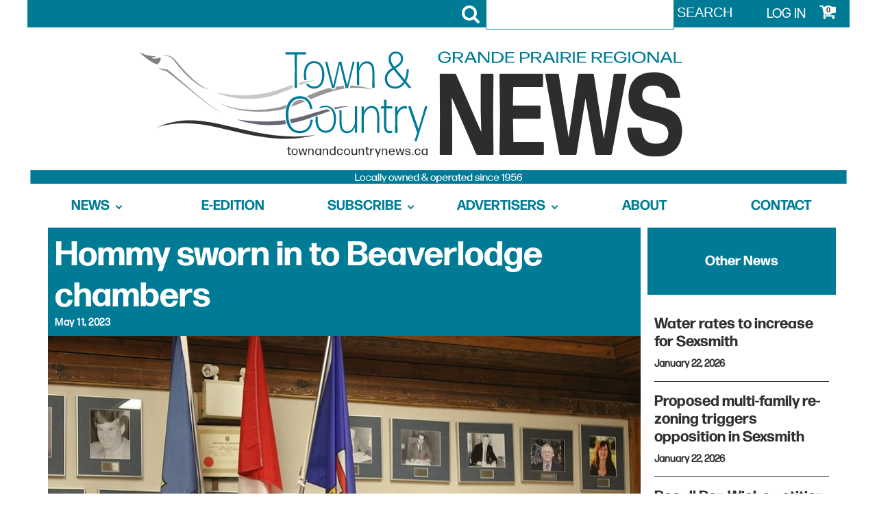

--- FILE ---
content_type: text/html; charset=UTF-8
request_url: https://www.townandcountrynews.ca/hommy-sworn-in-to-beaverlodge-chambers/
body_size: 13013
content:
<!DOCTYPE html>
<html lang="en-CA" prefix="og: https://ogp.me/ns#" >
<head>
<meta charset="UTF-8">
<meta name="viewport" content="width=device-width, initial-scale=1.0">
<!-- WP_HEAD() START -->

<!-- Search Engine Optimization by Rank Math PRO - https://rankmath.com/ -->
<title>Hommy sworn in to Beaverlodge chambers - Town &amp; Country News</title>
<meta name="robots" content="index, follow, max-snippet:-1, max-video-preview:-1, max-image-preview:large"/>
<link rel="canonical" href="https://www.townandcountrynews.ca/hommy-sworn-in-to-beaverlodge-chambers/" />
<meta property="og:locale" content="en_US" />
<meta property="og:type" content="article" />
<meta property="og:title" content="Hommy sworn in to Beaverlodge chambers - Town &amp; Country News" />
<meta property="og:description" content="&lt;p&gt;On Friday, May 5, Ryier Hommy was sworn in as the Town of Beaverlodge’s newest councillor. Hommy said “determined” was the key word in how he felt following the election. “I’m thankful for the support that I received from the community,” he said. Ryier Hommy was sworn in as councillor on May 5. (Photo by [&hellip;]&lt;/p&gt;
 		&lt;div class=&quot;woocommerce&quot;&gt;
			&lt;div class=&quot;woocommerce-info wc-memberships-restriction-message wc-memberships-message wc-memberships-content-restricted-message&quot;&gt;
				&lt;p&gt;If you&#039;d like to access the full article, please &lt;a href=&quot;/subscribe/my-account/&quot;&gt;Log In&lt;/a&gt; or please support local independent journalism by &lt;a href=&quot;/subscribe&quot;&gt;purchasing a subscription&lt;/a&gt; for local news and features you won’t read anywhere else.&lt;/p&gt;		    &lt;/div&gt;
		&lt;/div&gt;" />
<meta property="og:url" content="https://www.townandcountrynews.ca/hommy-sworn-in-to-beaverlodge-chambers/" />
<meta property="og:site_name" content="Town &amp; Country News" />
<meta property="article:publisher" content="https://www.facebook.com/gpcountynews" />
<meta property="article:section" content="Beaverlodge" />
<meta property="og:updated_time" content="2023-05-12T19:00:46-06:00" />
<meta property="og:image" content="https://www.townandcountrynews.ca/wp-content/uploads/2023/05/Hommy-new-councillor-C-AP02.jpg" />
<meta property="og:image:secure_url" content="https://www.townandcountrynews.ca/wp-content/uploads/2023/05/Hommy-new-councillor-C-AP02.jpg" />
<meta property="og:image:width" content="864" />
<meta property="og:image:height" content="576" />
<meta property="og:image:alt" content="beaverlodge" />
<meta property="og:image:type" content="image/jpeg" />
<meta property="article:published_time" content="2023-05-11T09:29:11-06:00" />
<meta property="article:modified_time" content="2023-05-12T19:00:46-06:00" />
<meta name="twitter:card" content="summary_large_image" />
<meta name="twitter:title" content="Hommy sworn in to Beaverlodge chambers - Town &amp; Country News" />
<meta name="twitter:description" content="&lt;p&gt;On Friday, May 5, Ryier Hommy was sworn in as the Town of Beaverlodge’s newest councillor. Hommy said “determined” was the key word in how he felt following the election. “I’m thankful for the support that I received from the community,” he said. Ryier Hommy was sworn in as councillor on May 5. (Photo by [&hellip;]&lt;/p&gt;
 		&lt;div class=&quot;woocommerce&quot;&gt;
			&lt;div class=&quot;woocommerce-info wc-memberships-restriction-message wc-memberships-message wc-memberships-content-restricted-message&quot;&gt;
				&lt;p&gt;If you&#039;d like to access the full article, please &lt;a href=&quot;/subscribe/my-account/&quot;&gt;Log In&lt;/a&gt; or please support local independent journalism by &lt;a href=&quot;/subscribe&quot;&gt;purchasing a subscription&lt;/a&gt; for local news and features you won’t read anywhere else.&lt;/p&gt;		    &lt;/div&gt;
		&lt;/div&gt;" />
<meta name="twitter:image" content="https://www.townandcountrynews.ca/wp-content/uploads/2023/05/Hommy-new-councillor-C-AP02.jpg" />
<meta name="twitter:label1" content="Written by" />
<meta name="twitter:data1" content="Staff Account" />
<meta name="twitter:label2" content="Time to read" />
<meta name="twitter:data2" content="Less than a minute" />
<script type="application/ld+json" class="rank-math-schema-pro">{"@context":"https://schema.org","@graph":[{"@type":["NewsMediaOrganization","Organization"],"@id":"https://www.townandcountrynews.ca/#organization","name":"Town &amp; Country News","url":"https://www.townandcountrynews.ca","sameAs":["https://www.facebook.com/gpcountynews"]},{"@type":"WebSite","@id":"https://www.townandcountrynews.ca/#website","url":"https://www.townandcountrynews.ca","name":"Town &amp; Country News","alternateName":"Town &amp; Country News","publisher":{"@id":"https://www.townandcountrynews.ca/#organization"},"inLanguage":"en-CA"},{"@type":"BreadcrumbList","@id":"https://www.townandcountrynews.ca/hommy-sworn-in-to-beaverlodge-chambers/#breadcrumb","itemListElement":[{"@type":"ListItem","position":"1","item":{"@id":"https://www.townandcountrynews.ca","name":"Home"}},{"@type":"ListItem","position":"2","item":{"@id":"https://www.townandcountrynews.ca/hommy-sworn-in-to-beaverlodge-chambers/","name":"Hommy sworn in to Beaverlodge chambers"}}]},{"@type":"WebPage","@id":"https://www.townandcountrynews.ca/hommy-sworn-in-to-beaverlodge-chambers/#webpage","url":"https://www.townandcountrynews.ca/hommy-sworn-in-to-beaverlodge-chambers/","name":"Hommy sworn in to Beaverlodge chambers - Town &amp; Country News","datePublished":"2023-05-11T09:29:11-06:00","dateModified":"2023-05-12T19:00:46-06:00","isPartOf":{"@id":"https://www.townandcountrynews.ca/#website"},"inLanguage":"en-CA","breadcrumb":{"@id":"https://www.townandcountrynews.ca/hommy-sworn-in-to-beaverlodge-chambers/#breadcrumb"}},{"@type":"Person","@id":"https://www.townandcountrynews.ca/author/tcnadmin/","name":"Staff Account","url":"https://www.townandcountrynews.ca/author/tcnadmin/","image":{"@type":"ImageObject","@id":"https://secure.gravatar.com/avatar/d39e1e3b7992032c29274f92dc8442bde7822e926c6e962471504eedf2af99c5?s=96&amp;d=mm&amp;r=g","url":"https://secure.gravatar.com/avatar/d39e1e3b7992032c29274f92dc8442bde7822e926c6e962471504eedf2af99c5?s=96&amp;d=mm&amp;r=g","caption":"Staff Account","inLanguage":"en-CA"},"worksFor":{"@id":"https://www.townandcountrynews.ca/#organization"}},{"@type":"BlogPosting","headline":"Hommy sworn in to Beaverlodge chambers - Town &amp; Country News","keywords":"beaverlodge","datePublished":"2023-05-11T09:29:11-06:00","dateModified":"2023-05-12T19:00:46-06:00","author":{"@id":"https://www.townandcountrynews.ca/author/tcnadmin/","name":"Staff Account"},"publisher":{"@id":"https://www.townandcountrynews.ca/#organization"},"description":"On Friday, May 5, Ryier Hommy was sworn in as the Town of Beaverlodge\u2019s newest councillor.","name":"Hommy sworn in to Beaverlodge chambers - Town &amp; Country News","@id":"https://www.townandcountrynews.ca/hommy-sworn-in-to-beaverlodge-chambers/#richSnippet","isPartOf":{"@id":"https://www.townandcountrynews.ca/hommy-sworn-in-to-beaverlodge-chambers/#webpage"},"inLanguage":"en-CA","mainEntityOfPage":{"@id":"https://www.townandcountrynews.ca/hommy-sworn-in-to-beaverlodge-chambers/#webpage"}}]}</script>
<!-- /Rank Math WordPress SEO plugin -->

<link rel='dns-prefetch' href='//gateway.moneris.com' />
<link rel='dns-prefetch' href='//www.googletagmanager.com' />
<link rel="alternate" title="oEmbed (JSON)" type="application/json+oembed" href="https://www.townandcountrynews.ca/wp-json/oembed/1.0/embed?url=https%3A%2F%2Fwww.townandcountrynews.ca%2Fhommy-sworn-in-to-beaverlodge-chambers%2F" />
<link rel="alternate" title="oEmbed (XML)" type="text/xml+oembed" href="https://www.townandcountrynews.ca/wp-json/oembed/1.0/embed?url=https%3A%2F%2Fwww.townandcountrynews.ca%2Fhommy-sworn-in-to-beaverlodge-chambers%2F&#038;format=xml" />
<style id='wp-img-auto-sizes-contain-inline-css' type='text/css'>
img:is([sizes=auto i],[sizes^="auto," i]){contain-intrinsic-size:3000px 1500px}
/*# sourceURL=wp-img-auto-sizes-contain-inline-css */
</style>
<link rel='stylesheet' id='wc-moneris-checkout-block-css' href='https://www.townandcountrynews.ca/wp-content/plugins/woocommerce-gateway-moneris/assets/css/blocks/wc-moneris-checkout-block.css?ver=3.4.6' type='text/css' media='all' />
<link rel='stylesheet' id='elegant-custom-fonts-css' href='//www.townandcountrynews.ca/wp-content/uploads/elegant-custom-fonts/ecf.css?ver=6.9' type='text/css' media='all' />
<link rel='stylesheet' id='wp-block-library-css' href='https://www.townandcountrynews.ca/wp-includes/css/dist/block-library/style.min.css?ver=6.9' type='text/css' media='all' />
<link rel='stylesheet' id='wc-blocks-style-css' href='https://www.townandcountrynews.ca/wp-content/plugins/woocommerce/assets/client/blocks/wc-blocks.css?ver=wc-10.4.3' type='text/css' media='all' />
<style id='global-styles-inline-css' type='text/css'>
:root{--wp--preset--aspect-ratio--square: 1;--wp--preset--aspect-ratio--4-3: 4/3;--wp--preset--aspect-ratio--3-4: 3/4;--wp--preset--aspect-ratio--3-2: 3/2;--wp--preset--aspect-ratio--2-3: 2/3;--wp--preset--aspect-ratio--16-9: 16/9;--wp--preset--aspect-ratio--9-16: 9/16;--wp--preset--color--black: #000000;--wp--preset--color--cyan-bluish-gray: #abb8c3;--wp--preset--color--white: #ffffff;--wp--preset--color--pale-pink: #f78da7;--wp--preset--color--vivid-red: #cf2e2e;--wp--preset--color--luminous-vivid-orange: #ff6900;--wp--preset--color--luminous-vivid-amber: #fcb900;--wp--preset--color--light-green-cyan: #7bdcb5;--wp--preset--color--vivid-green-cyan: #00d084;--wp--preset--color--pale-cyan-blue: #8ed1fc;--wp--preset--color--vivid-cyan-blue: #0693e3;--wp--preset--color--vivid-purple: #9b51e0;--wp--preset--gradient--vivid-cyan-blue-to-vivid-purple: linear-gradient(135deg,rgb(6,147,227) 0%,rgb(155,81,224) 100%);--wp--preset--gradient--light-green-cyan-to-vivid-green-cyan: linear-gradient(135deg,rgb(122,220,180) 0%,rgb(0,208,130) 100%);--wp--preset--gradient--luminous-vivid-amber-to-luminous-vivid-orange: linear-gradient(135deg,rgb(252,185,0) 0%,rgb(255,105,0) 100%);--wp--preset--gradient--luminous-vivid-orange-to-vivid-red: linear-gradient(135deg,rgb(255,105,0) 0%,rgb(207,46,46) 100%);--wp--preset--gradient--very-light-gray-to-cyan-bluish-gray: linear-gradient(135deg,rgb(238,238,238) 0%,rgb(169,184,195) 100%);--wp--preset--gradient--cool-to-warm-spectrum: linear-gradient(135deg,rgb(74,234,220) 0%,rgb(151,120,209) 20%,rgb(207,42,186) 40%,rgb(238,44,130) 60%,rgb(251,105,98) 80%,rgb(254,248,76) 100%);--wp--preset--gradient--blush-light-purple: linear-gradient(135deg,rgb(255,206,236) 0%,rgb(152,150,240) 100%);--wp--preset--gradient--blush-bordeaux: linear-gradient(135deg,rgb(254,205,165) 0%,rgb(254,45,45) 50%,rgb(107,0,62) 100%);--wp--preset--gradient--luminous-dusk: linear-gradient(135deg,rgb(255,203,112) 0%,rgb(199,81,192) 50%,rgb(65,88,208) 100%);--wp--preset--gradient--pale-ocean: linear-gradient(135deg,rgb(255,245,203) 0%,rgb(182,227,212) 50%,rgb(51,167,181) 100%);--wp--preset--gradient--electric-grass: linear-gradient(135deg,rgb(202,248,128) 0%,rgb(113,206,126) 100%);--wp--preset--gradient--midnight: linear-gradient(135deg,rgb(2,3,129) 0%,rgb(40,116,252) 100%);--wp--preset--font-size--small: 13px;--wp--preset--font-size--medium: 20px;--wp--preset--font-size--large: 36px;--wp--preset--font-size--x-large: 42px;--wp--preset--spacing--20: 0.44rem;--wp--preset--spacing--30: 0.67rem;--wp--preset--spacing--40: 1rem;--wp--preset--spacing--50: 1.5rem;--wp--preset--spacing--60: 2.25rem;--wp--preset--spacing--70: 3.38rem;--wp--preset--spacing--80: 5.06rem;--wp--preset--shadow--natural: 6px 6px 9px rgba(0, 0, 0, 0.2);--wp--preset--shadow--deep: 12px 12px 50px rgba(0, 0, 0, 0.4);--wp--preset--shadow--sharp: 6px 6px 0px rgba(0, 0, 0, 0.2);--wp--preset--shadow--outlined: 6px 6px 0px -3px rgb(255, 255, 255), 6px 6px rgb(0, 0, 0);--wp--preset--shadow--crisp: 6px 6px 0px rgb(0, 0, 0);}:where(.is-layout-flex){gap: 0.5em;}:where(.is-layout-grid){gap: 0.5em;}body .is-layout-flex{display: flex;}.is-layout-flex{flex-wrap: wrap;align-items: center;}.is-layout-flex > :is(*, div){margin: 0;}body .is-layout-grid{display: grid;}.is-layout-grid > :is(*, div){margin: 0;}:where(.wp-block-columns.is-layout-flex){gap: 2em;}:where(.wp-block-columns.is-layout-grid){gap: 2em;}:where(.wp-block-post-template.is-layout-flex){gap: 1.25em;}:where(.wp-block-post-template.is-layout-grid){gap: 1.25em;}.has-black-color{color: var(--wp--preset--color--black) !important;}.has-cyan-bluish-gray-color{color: var(--wp--preset--color--cyan-bluish-gray) !important;}.has-white-color{color: var(--wp--preset--color--white) !important;}.has-pale-pink-color{color: var(--wp--preset--color--pale-pink) !important;}.has-vivid-red-color{color: var(--wp--preset--color--vivid-red) !important;}.has-luminous-vivid-orange-color{color: var(--wp--preset--color--luminous-vivid-orange) !important;}.has-luminous-vivid-amber-color{color: var(--wp--preset--color--luminous-vivid-amber) !important;}.has-light-green-cyan-color{color: var(--wp--preset--color--light-green-cyan) !important;}.has-vivid-green-cyan-color{color: var(--wp--preset--color--vivid-green-cyan) !important;}.has-pale-cyan-blue-color{color: var(--wp--preset--color--pale-cyan-blue) !important;}.has-vivid-cyan-blue-color{color: var(--wp--preset--color--vivid-cyan-blue) !important;}.has-vivid-purple-color{color: var(--wp--preset--color--vivid-purple) !important;}.has-black-background-color{background-color: var(--wp--preset--color--black) !important;}.has-cyan-bluish-gray-background-color{background-color: var(--wp--preset--color--cyan-bluish-gray) !important;}.has-white-background-color{background-color: var(--wp--preset--color--white) !important;}.has-pale-pink-background-color{background-color: var(--wp--preset--color--pale-pink) !important;}.has-vivid-red-background-color{background-color: var(--wp--preset--color--vivid-red) !important;}.has-luminous-vivid-orange-background-color{background-color: var(--wp--preset--color--luminous-vivid-orange) !important;}.has-luminous-vivid-amber-background-color{background-color: var(--wp--preset--color--luminous-vivid-amber) !important;}.has-light-green-cyan-background-color{background-color: var(--wp--preset--color--light-green-cyan) !important;}.has-vivid-green-cyan-background-color{background-color: var(--wp--preset--color--vivid-green-cyan) !important;}.has-pale-cyan-blue-background-color{background-color: var(--wp--preset--color--pale-cyan-blue) !important;}.has-vivid-cyan-blue-background-color{background-color: var(--wp--preset--color--vivid-cyan-blue) !important;}.has-vivid-purple-background-color{background-color: var(--wp--preset--color--vivid-purple) !important;}.has-black-border-color{border-color: var(--wp--preset--color--black) !important;}.has-cyan-bluish-gray-border-color{border-color: var(--wp--preset--color--cyan-bluish-gray) !important;}.has-white-border-color{border-color: var(--wp--preset--color--white) !important;}.has-pale-pink-border-color{border-color: var(--wp--preset--color--pale-pink) !important;}.has-vivid-red-border-color{border-color: var(--wp--preset--color--vivid-red) !important;}.has-luminous-vivid-orange-border-color{border-color: var(--wp--preset--color--luminous-vivid-orange) !important;}.has-luminous-vivid-amber-border-color{border-color: var(--wp--preset--color--luminous-vivid-amber) !important;}.has-light-green-cyan-border-color{border-color: var(--wp--preset--color--light-green-cyan) !important;}.has-vivid-green-cyan-border-color{border-color: var(--wp--preset--color--vivid-green-cyan) !important;}.has-pale-cyan-blue-border-color{border-color: var(--wp--preset--color--pale-cyan-blue) !important;}.has-vivid-cyan-blue-border-color{border-color: var(--wp--preset--color--vivid-cyan-blue) !important;}.has-vivid-purple-border-color{border-color: var(--wp--preset--color--vivid-purple) !important;}.has-vivid-cyan-blue-to-vivid-purple-gradient-background{background: var(--wp--preset--gradient--vivid-cyan-blue-to-vivid-purple) !important;}.has-light-green-cyan-to-vivid-green-cyan-gradient-background{background: var(--wp--preset--gradient--light-green-cyan-to-vivid-green-cyan) !important;}.has-luminous-vivid-amber-to-luminous-vivid-orange-gradient-background{background: var(--wp--preset--gradient--luminous-vivid-amber-to-luminous-vivid-orange) !important;}.has-luminous-vivid-orange-to-vivid-red-gradient-background{background: var(--wp--preset--gradient--luminous-vivid-orange-to-vivid-red) !important;}.has-very-light-gray-to-cyan-bluish-gray-gradient-background{background: var(--wp--preset--gradient--very-light-gray-to-cyan-bluish-gray) !important;}.has-cool-to-warm-spectrum-gradient-background{background: var(--wp--preset--gradient--cool-to-warm-spectrum) !important;}.has-blush-light-purple-gradient-background{background: var(--wp--preset--gradient--blush-light-purple) !important;}.has-blush-bordeaux-gradient-background{background: var(--wp--preset--gradient--blush-bordeaux) !important;}.has-luminous-dusk-gradient-background{background: var(--wp--preset--gradient--luminous-dusk) !important;}.has-pale-ocean-gradient-background{background: var(--wp--preset--gradient--pale-ocean) !important;}.has-electric-grass-gradient-background{background: var(--wp--preset--gradient--electric-grass) !important;}.has-midnight-gradient-background{background: var(--wp--preset--gradient--midnight) !important;}.has-small-font-size{font-size: var(--wp--preset--font-size--small) !important;}.has-medium-font-size{font-size: var(--wp--preset--font-size--medium) !important;}.has-large-font-size{font-size: var(--wp--preset--font-size--large) !important;}.has-x-large-font-size{font-size: var(--wp--preset--font-size--x-large) !important;}
/*# sourceURL=global-styles-inline-css */
</style>

<style id='classic-theme-styles-inline-css' type='text/css'>
/*! This file is auto-generated */
.wp-block-button__link{color:#fff;background-color:#32373c;border-radius:9999px;box-shadow:none;text-decoration:none;padding:calc(.667em + 2px) calc(1.333em + 2px);font-size:1.125em}.wp-block-file__button{background:#32373c;color:#fff;text-decoration:none}
/*# sourceURL=/wp-includes/css/classic-themes.min.css */
</style>
<link rel='stylesheet' id='oxygen-css' href='https://www.townandcountrynews.ca/wp-content/plugins/oxygen/component-framework/oxygen.css?ver=4.9.5' type='text/css' media='all' />
<link rel='stylesheet' id='woocommerce-layout-css' href='https://www.townandcountrynews.ca/wp-content/plugins/woocommerce/assets/css/woocommerce-layout.css?ver=10.4.3' type='text/css' media='all' />
<link rel='stylesheet' id='woocommerce-smallscreen-css' href='https://www.townandcountrynews.ca/wp-content/plugins/woocommerce/assets/css/woocommerce-smallscreen.css?ver=10.4.3' type='text/css' media='only screen and (max-width: 768px)' />
<link rel='stylesheet' id='woocommerce-general-css' href='https://www.townandcountrynews.ca/wp-content/plugins/woocommerce/assets/css/woocommerce.css?ver=10.4.3' type='text/css' media='all' />
<style id='woocommerce-inline-inline-css' type='text/css'>
.woocommerce form .form-row .required { visibility: visible; }
/*# sourceURL=woocommerce-inline-inline-css */
</style>
<link rel='stylesheet' id='photoswipe-css' href='https://www.townandcountrynews.ca/wp-content/plugins/woocommerce/assets/css/photoswipe/photoswipe.min.css?ver=10.4.3' type='text/css' media='all' />
<link rel='stylesheet' id='photoswipe-default-skin-css' href='https://www.townandcountrynews.ca/wp-content/plugins/woocommerce/assets/css/photoswipe/default-skin/default-skin.min.css?ver=10.4.3' type='text/css' media='all' />
<link rel='stylesheet' id='wc-memberships-frontend-css' href='https://www.townandcountrynews.ca/wp-content/plugins/woocommerce-memberships/assets/css/frontend/wc-memberships-frontend.min.css?ver=1.27.5' type='text/css' media='all' />
<link rel='stylesheet' id='dearpdf-style-css' href='https://www.townandcountrynews.ca/wp-content/plugins/dearpdf-lite/assets/css/dearpdf.min.css?ver=2.0.38' type='text/css' media='all' />
<link rel='stylesheet' id='sv-wc-payment-gateway-payment-form-v5_15_12-css' href='https://www.townandcountrynews.ca/wp-content/plugins/woocommerce-gateway-moneris/vendor/skyverge/wc-plugin-framework/woocommerce/payment-gateway/assets/css/frontend/sv-wc-payment-gateway-payment-form.min.css?ver=5.15.12' type='text/css' media='all' />
<link rel='stylesheet' id='wc-moneris-css' href='https://www.townandcountrynews.ca/wp-content/plugins/woocommerce-gateway-moneris/assets/css/frontend/wc-moneris.min.css?ver=3.4.6' type='text/css' media='all' />
<link rel='stylesheet' id='wp-block-paragraph-css' href='https://www.townandcountrynews.ca/wp-includes/blocks/paragraph/style.min.css?ver=6.9' type='text/css' media='all' />
<link rel='stylesheet' id='wp-block-image-css' href='https://www.townandcountrynews.ca/wp-includes/blocks/image/style.min.css?ver=6.9' type='text/css' media='all' />
<script type="text/javascript" src="https://www.townandcountrynews.ca/wp-includes/js/jquery/jquery.min.js?ver=3.7.1" id="jquery-core-js"></script>
<script type="text/javascript" src="https://www.townandcountrynews.ca/wp-includes/js/jquery/jquery-migrate.min.js?ver=3.4.1" id="jquery-migrate-js"></script>
<script type="text/javascript" src="https://www.townandcountrynews.ca/wp-content/plugins/woocommerce/assets/js/jquery-blockui/jquery.blockUI.min.js?ver=2.7.0-wc.10.4.3" id="wc-jquery-blockui-js" defer="defer" data-wp-strategy="defer"></script>
<script type="text/javascript" id="wc-add-to-cart-js-extra">
/* <![CDATA[ */
var wc_add_to_cart_params = {"ajax_url":"/wp-admin/admin-ajax.php","wc_ajax_url":"/?wc-ajax=%%endpoint%%","i18n_view_cart":"View cart","cart_url":"https://www.townandcountrynews.ca/subscribe/cart/","is_cart":"","cart_redirect_after_add":"yes"};
//# sourceURL=wc-add-to-cart-js-extra
/* ]]> */
</script>
<script type="text/javascript" src="https://www.townandcountrynews.ca/wp-content/plugins/woocommerce/assets/js/frontend/add-to-cart.min.js?ver=10.4.3" id="wc-add-to-cart-js" defer="defer" data-wp-strategy="defer"></script>
<script type="text/javascript" src="https://www.townandcountrynews.ca/wp-content/plugins/woocommerce/assets/js/js-cookie/js.cookie.min.js?ver=2.1.4-wc.10.4.3" id="wc-js-cookie-js" defer="defer" data-wp-strategy="defer"></script>
<script type="text/javascript" id="woocommerce-js-extra">
/* <![CDATA[ */
var woocommerce_params = {"ajax_url":"/wp-admin/admin-ajax.php","wc_ajax_url":"/?wc-ajax=%%endpoint%%","i18n_password_show":"Show password","i18n_password_hide":"Hide password"};
//# sourceURL=woocommerce-js-extra
/* ]]> */
</script>
<script type="text/javascript" src="https://www.townandcountrynews.ca/wp-content/plugins/woocommerce/assets/js/frontend/woocommerce.min.js?ver=10.4.3" id="woocommerce-js" defer="defer" data-wp-strategy="defer"></script>
<script type="text/javascript" src="https://www.townandcountrynews.ca/wp-content/plugins/woocommerce/assets/js/zoom/jquery.zoom.min.js?ver=1.7.21-wc.10.4.3" id="wc-zoom-js" defer="defer" data-wp-strategy="defer"></script>
<script type="text/javascript" src="https://www.townandcountrynews.ca/wp-content/plugins/woocommerce/assets/js/flexslider/jquery.flexslider.min.js?ver=2.7.2-wc.10.4.3" id="wc-flexslider-js" defer="defer" data-wp-strategy="defer"></script>
<script type="text/javascript" src="https://www.townandcountrynews.ca/wp-content/plugins/woocommerce/assets/js/photoswipe/photoswipe.min.js?ver=4.1.1-wc.10.4.3" id="wc-photoswipe-js" defer="defer" data-wp-strategy="defer"></script>
<script type="text/javascript" src="https://www.townandcountrynews.ca/wp-content/plugins/woocommerce/assets/js/photoswipe/photoswipe-ui-default.min.js?ver=4.1.1-wc.10.4.3" id="wc-photoswipe-ui-default-js" defer="defer" data-wp-strategy="defer"></script>
<script type="text/javascript" id="wc-single-product-js-extra">
/* <![CDATA[ */
var wc_single_product_params = {"i18n_required_rating_text":"Please select a rating","i18n_rating_options":["1 of 5 stars","2 of 5 stars","3 of 5 stars","4 of 5 stars","5 of 5 stars"],"i18n_product_gallery_trigger_text":"View full-screen image gallery","review_rating_required":"yes","flexslider":{"rtl":false,"animation":"slide","smoothHeight":true,"directionNav":false,"controlNav":"thumbnails","slideshow":false,"animationSpeed":500,"animationLoop":false,"allowOneSlide":false,"touch":false},"zoom_enabled":"1","zoom_options":[],"photoswipe_enabled":"1","photoswipe_options":{"shareEl":false,"closeOnScroll":false,"history":false,"hideAnimationDuration":0,"showAnimationDuration":0},"flexslider_enabled":"1"};
//# sourceURL=wc-single-product-js-extra
/* ]]> */
</script>
<script type="text/javascript" src="https://www.townandcountrynews.ca/wp-content/plugins/woocommerce/assets/js/frontend/single-product.min.js?ver=10.4.3" id="wc-single-product-js" defer="defer" data-wp-strategy="defer"></script>
<link rel="https://api.w.org/" href="https://www.townandcountrynews.ca/wp-json/" /><link rel="alternate" title="JSON" type="application/json" href="https://www.townandcountrynews.ca/wp-json/wp/v2/posts/3273" /><link rel="EditURI" type="application/rsd+xml" title="RSD" href="https://www.townandcountrynews.ca/xmlrpc.php?rsd" />
<meta name="generator" content="WordPress 6.9" />
<link rel='shortlink' href='https://www.townandcountrynews.ca/?p=3273' />
<meta name="generator" content="Site Kit by Google 1.170.0" /><style type="text/css">dd ul.bulleted {  float:none;clear:both; }</style>	<noscript><style>.woocommerce-product-gallery{ opacity: 1 !important; }</style></noscript>
	<script data-cfasync="false"> var dearPdfLocation = "https://www.townandcountrynews.ca/wp-content/plugins/dearpdf-lite/assets/"; var dearpdfWPGlobal = [];</script><style class="wpcode-css-snippet">.woocommerce-cart .return-to-shop { display: none !important; }</style><script type="text/javascript" id="google_gtagjs" src="https://www.googletagmanager.com/gtag/js?id=G-WBC57DPXY9" async="async"></script>
<script type="text/javascript" id="google_gtagjs-inline">
/* <![CDATA[ */
window.dataLayer = window.dataLayer || [];function gtag(){dataLayer.push(arguments);}gtag('js', new Date());gtag('config', 'G-WBC57DPXY9', {} );
/* ]]> */
</script>
<link rel="icon" href="https://www.townandcountrynews.ca/wp-content/uploads/2022/08/cropped-favicon-32x32.png" sizes="32x32" />
<link rel="icon" href="https://www.townandcountrynews.ca/wp-content/uploads/2022/08/cropped-favicon-192x192.png" sizes="192x192" />
<link rel="apple-touch-icon" href="https://www.townandcountrynews.ca/wp-content/uploads/2022/08/cropped-favicon-180x180.png" />
<meta name="msapplication-TileImage" content="https://www.townandcountrynews.ca/wp-content/uploads/2022/08/cropped-favicon-270x270.png" />
<link rel='stylesheet' id='oxygen-cache-43-css' href='//www.townandcountrynews.ca/wp-content/uploads/oxygen/css/43.css?cache=1669975977&#038;ver=6.9' type='text/css' media='all' />
<link rel='stylesheet' id='oxygen-cache-42-css' href='//www.townandcountrynews.ca/wp-content/uploads/oxygen/css/42.css?cache=1688584359&#038;ver=6.9' type='text/css' media='all' />
<link rel='stylesheet' id='oxygen-cache-130-css' href='//www.townandcountrynews.ca/wp-content/uploads/oxygen/css/130.css?cache=1688580792&#038;ver=6.9' type='text/css' media='all' />
<link rel='stylesheet' id='oxygen-universal-styles-css' href='//www.townandcountrynews.ca/wp-content/uploads/oxygen/css/universal.css?cache=1745349155&#038;ver=6.9' type='text/css' media='all' />
<!-- END OF WP_HEAD() -->
</head>
<body class="wp-singular post-template-default single single-post postid-3273 single-format-standard wp-custom-logo wp-theme-oxygen-is-not-a-theme  wp-embed-responsive theme-oxygen-is-not-a-theme oxygen-body woocommerce-no-js membership-content access-restricted" >




						<section id="section-2-42" class=" ct-section" ><div class="ct-section-inner-wrap"><div id="div_block-3-42" class="ct-div-block" ><div id="fancy_icon-11-42" class="ct-fancy-icon" ><svg id="svg-fancy_icon-11-42"><use xlink:href="#FontAwesomeicon-search"></use></svg></div>
                <div id="_search_form-4-42" class="oxy-search-form" >
                <form role="search" method="get" id="searchform" class="searchform" action="https://www.townandcountrynews.ca/">
				<div>
					<label class="screen-reader-text" for="s">Search for:</label>
					<input type="text" value="" name="s" id="s" />
					<input type="submit" id="searchsubmit" value="Search" />
				</div>
			</form>                </div>
        
        <a id="link_text-5-42" class="ct-link-text" href="/subscribe/my-account" target="_self"  >LOG IN</a>
		<div id="-mini-cart-9-42" class="oxy-mini-cart oxy-woo-element" >                <div class='oxy-woo-mini-cart__summary'>            
                    <div class='oxy-woo-mini-cart__quantity-badge'>
                        0                    </div>        
                    <div class='oxy-woo-mini-cart__summary-fragments'>
                        <span class='oxy-woo-mini-cart__total'><span class="woocommerce-Price-amount amount"><bdi><span class="woocommerce-Price-currencySymbol">&#36;</span>0.00</bdi></span></span>
                        <span class='oxy-woo-mini-cart__items-count'>
                            0 items                        </span>
                    </div>
                    <svg class='oxy-woo-mini-cart__icon' viewBox="0 0 25 28">
                        <use xlink:href="#FontAwesomeicon-shopping-cart"></use>
                    </svg>
                </div>
                <div class="oxy-woo-mini-cart__flyout">
                <div class="oxy-woo-mini-cart__flyout-fragments">
                

	<p class="woocommerce-mini-cart__empty-message">No products in the cart.</p>


                </div>
                </div>
            </div>

		</div><a id="link-6-42" class="ct-link" href="https://www.townandcountrynews.ca/" target="_self"  ><img  id="image-7-42" alt="" src="https://www.townandcountrynews.ca/wp-content/uploads/2022/08/town_and_country_news_logo_nameplate.svg" class="ct-image" srcset="" sizes="(max-width: 0px) 100vw, 0px" /></a><nav id="_nav_menu-8-42" class="oxy-nav-menu oxy-nav-menu-dropdowns oxy-nav-menu-dropdown-arrow" ><div class='oxy-menu-toggle'><div class='oxy-nav-menu-hamburger-wrap'><div class='oxy-nav-menu-hamburger'><div class='oxy-nav-menu-hamburger-line'></div><div class='oxy-nav-menu-hamburger-line'></div><div class='oxy-nav-menu-hamburger-line'></div></div></div></div><div class="menu-main-menu-container"><ul id="menu-main-menu" class="oxy-nav-menu-list"><li id="menu-item-40" class="menu-item menu-item-type-post_type menu-item-object-page menu-item-home menu-item-has-children menu-item-40"><a href="https://www.townandcountrynews.ca/">News</a>
<ul class="sub-menu">
	<li id="menu-item-116" class="menu-item menu-item-type-post_type menu-item-object-page menu-item-116"><a href="https://www.townandcountrynews.ca/news/grande-prairie/">Grande Prairie</a></li>
	<li id="menu-item-118" class="menu-item menu-item-type-post_type menu-item-object-page menu-item-118"><a href="https://www.townandcountrynews.ca/news/county-of-gp/">County of GP</a></li>
	<li id="menu-item-122" class="menu-item menu-item-type-post_type menu-item-object-page menu-item-122"><a href="https://www.townandcountrynews.ca/news/sexsmith/">Sexsmith</a></li>
	<li id="menu-item-124" class="menu-item menu-item-type-post_type menu-item-object-page menu-item-124"><a href="https://www.townandcountrynews.ca/news/wembley/">Wembley</a></li>
	<li id="menu-item-126" class="menu-item menu-item-type-post_type menu-item-object-page menu-item-126"><a href="https://www.townandcountrynews.ca/news/beaverlodge/">Beaverlodge</a></li>
</ul>
</li>
<li id="menu-item-39" class="menu-item menu-item-type-post_type menu-item-object-page menu-item-39"><a href="https://www.townandcountrynews.ca/e-edition/">E-Edition</a></li>
<li id="menu-item-708" class="menu-item menu-item-type-taxonomy menu-item-object-product_cat menu-item-has-children menu-item-708"><a href="https://www.townandcountrynews.ca/product-category/subscriptions/">Subscribe</a>
<ul class="sub-menu">
	<li id="menu-item-164" class="menu-item menu-item-type-custom menu-item-object-custom menu-item-164"><a href="/subscribe/my-account">Account details</a></li>
</ul>
</li>
<li id="menu-item-813" class="menu-item menu-item-type-post_type_archive menu-item-object-obituary menu-item-813"><a href="https://www.townandcountrynews.ca/obituaries/">Obituaries</a></li>
<li id="menu-item-36" class="menu-item menu-item-type-post_type menu-item-object-page menu-item-has-children menu-item-36"><a href="https://www.townandcountrynews.ca/advertisers/">Advertisers</a>
<ul class="sub-menu">
	<li id="menu-item-735" class="menu-item menu-item-type-custom menu-item-object-custom menu-item-735"><a href="https://www.townandcountrynews.ca/product/invoice/">Invoice Payment</a></li>
	<li id="menu-item-741" class="menu-item menu-item-type-custom menu-item-object-custom menu-item-741"><a href="https://www.townandcountrynews.ca/product/advertisement-prepayment/">Prepay for Ad</a></li>
</ul>
</li>
<li id="menu-item-103" class="menu-item menu-item-type-post_type menu-item-object-page menu-item-103"><a href="https://www.townandcountrynews.ca/about/">About</a></li>
<li id="menu-item-35" class="menu-item menu-item-type-post_type menu-item-object-page menu-item-35"><a href="https://www.townandcountrynews.ca/contact/">Contact</a></li>
</ul></div></nav></div></section><section id="section-105-130" class=" ct-section main_content" ><div class="ct-section-inner-wrap"><div id="new_columns-14-130" class="ct-new-columns content_columns" ><div id="div_block-15-130" class="ct-div-block main_container" ><div id="div_block-16-130" class="ct-div-block single_article_heading" ><h1 id="headline-17-130" class="ct-headline page_heading"><span id="span-72-130" class="ct-span" >Hommy sworn in to Beaverlodge chambers</span></h1><h1 id="headline-82-130" class="ct-headline single_article_date"><span id="span-85-130" class="ct-span" >May 11, 2023</span></h1></div><img  id="image-22-130" alt="" src="https://www.townandcountrynews.ca/wp-content/uploads/2023/05/Hommy-new-councillor-C-AP03.jpg" class="ct-image" srcset="https://www.townandcountrynews.ca/wp-content/uploads/2023/05/Hommy-new-councillor-C-AP03.jpg 864w, https://www.townandcountrynews.ca/wp-content/uploads/2023/05/Hommy-new-councillor-C-AP03-300x200.jpg 300w, https://www.townandcountrynews.ca/wp-content/uploads/2023/05/Hommy-new-councillor-C-AP03-768x512.jpg 768w, https://www.townandcountrynews.ca/wp-content/uploads/2023/05/Hommy-new-councillor-C-AP03-600x400.jpg 600w" sizes="(max-width: 864px) 100vw, 864px" /><div id="div_block-91-130" class="ct-div-block author_container" ><h1 id="headline-88-130" class="ct-headline single_article_date single_article_author">By: <span id="span-92-130" class="ct-span" >Austin Payeur, Community Reporter</span></h1></div><div id="text_block-28-130" class="ct-text-block article_excerpt" ><span id="span-29-130" class="ct-span oxy-stock-content-styles" ><p>On Friday, May 5, Ryier Hommy was sworn in as the Town of Beaverlodge’s newest councillor. Hommy said “determined” was the key word in how he felt following the election. “I’m thankful for the support that I received from the community,” he said. Ryier Hommy was sworn in as councillor on May 5. (Photo by [&hellip;]</p>
 		<div class="woocommerce">
			<div class="woocommerce-info wc-memberships-restriction-message wc-memberships-message wc-memberships-content-restricted-message">
				<p>If you'd like to access the full article, please <a href="/subscribe/my-account/">Log In</a> or please support local independent journalism by <a href="/subscribe">purchasing a subscription</a> for local news and features you won’t read anywhere else.</p>		    </div>
		</div>
		</span></div><section id="section-95-130" class=" ct-section post_navigation" ><div class="ct-section-inner-wrap"><div id="div_block-100-130" class="ct-div-block" ><div id="code_block-102-130" class="ct-code-block" ></div></div><div id="div_block-99-130" class="ct-div-block" ><div id="code_block-103-130" class="ct-code-block" ></div></div></div></section></div><div id="div_block-56-130" class="ct-div-block sidebar" ><div id="div_block-57-130" class="ct-div-block single_article_sidebar_header_container" ><h1 id="headline-58-130" class="ct-headline sidebar_heading">Other News</h1></div><div id="div_block-59-130" class="ct-div-block sidebar_article_container" ><div id="_dynamic_list-60-130" class="oxy-dynamic-list sidebar_articles"><div id="div_block-61-130-1" class="ct-div-block" data-id="div_block-61-130"><a id="link-62-130-1" class="ct-link" href="https://www.townandcountrynews.ca/water-rates-to-increase-for-sexsmith/" target="_self" data-id="link-62-130"><h4 id="headline-63-130-1" class="ct-headline sidebar_article_header" data-id="headline-63-130"><span id="span-64-130-1" class="ct-span" data-id="span-64-130">Water rates to increase for Sexsmith</span></h4><h6 id="headline-65-130-1" class="ct-headline sidebar_article_date" data-id="headline-65-130"><span id="span-66-130-1" class="ct-span" data-id="span-66-130">January 22, 2026</span></h6></a><div id="div_block-67-130-1" class="ct-div-block oxel_horizontal_divider" data-id="div_block-67-130"><div id="code_block-68-130-1" class="ct-code-block oxel_horizontal_divider__line sidebar_divider" data-id="code_block-68-130"><!-- --></div></div></div><div id="div_block-61-130-2" class="ct-div-block" data-id="div_block-61-130"><a id="link-62-130-2" class="ct-link" href="https://www.townandcountrynews.ca/proposed-multi-family-re-zoning-triggers-opposition-in-sexsmith/" target="_self" data-id="link-62-130"><h4 id="headline-63-130-2" class="ct-headline sidebar_article_header" data-id="headline-63-130"><span id="span-64-130-2" class="ct-span" data-id="span-64-130">Proposed multi-family re-zoning triggers opposition in Sexsmith</span></h4><h6 id="headline-65-130-2" class="ct-headline sidebar_article_date" data-id="headline-65-130"><span id="span-66-130-2" class="ct-span" data-id="span-66-130">January 22, 2026</span></h6></a><div id="div_block-67-130-2" class="ct-div-block oxel_horizontal_divider" data-id="div_block-67-130"><div id="code_block-68-130-2" class="ct-code-block oxel_horizontal_divider__line sidebar_divider" data-id="code_block-68-130"><!-- --></div></div></div><div id="div_block-61-130-3" class="ct-div-block" data-id="div_block-61-130"><a id="link-62-130-3" class="ct-link" href="https://www.townandcountrynews.ca/recall-ron-wiebe-petition-looks-for-nearly-12000-signatures-by-march-23/" target="_self" data-id="link-62-130"><h4 id="headline-63-130-3" class="ct-headline sidebar_article_header" data-id="headline-63-130"><span id="span-64-130-3" class="ct-span" data-id="span-64-130">Recall Ron Wiebe petition looks for nearly 12,000 signatures by March 23</span></h4><h6 id="headline-65-130-3" class="ct-headline sidebar_article_date" data-id="headline-65-130"><span id="span-66-130-3" class="ct-span" data-id="span-66-130">January 22, 2026</span></h6></a><div id="div_block-67-130-3" class="ct-div-block oxel_horizontal_divider" data-id="div_block-67-130"><div id="code_block-68-130-3" class="ct-code-block oxel_horizontal_divider__line sidebar_divider" data-id="code_block-68-130"><!-- --></div></div></div><div id="div_block-61-130-4" class="ct-div-block" data-id="div_block-61-130"><a id="link-62-130-4" class="ct-link" href="https://www.townandcountrynews.ca/savanna-creations-brings-quilted-comfort/" target="_self" data-id="link-62-130"><h4 id="headline-63-130-4" class="ct-headline sidebar_article_header" data-id="headline-63-130"><span id="span-64-130-4" class="ct-span" data-id="span-64-130">Savanna Creations brings quilted comfort</span></h4><h6 id="headline-65-130-4" class="ct-headline sidebar_article_date" data-id="headline-65-130"><span id="span-66-130-4" class="ct-span" data-id="span-66-130">January 22, 2026</span></h6></a><div id="div_block-67-130-4" class="ct-div-block oxel_horizontal_divider" data-id="div_block-67-130"><div id="code_block-68-130-4" class="ct-code-block oxel_horizontal_divider__line sidebar_divider" data-id="code_block-68-130"><!-- --></div></div></div><div id="div_block-61-130-5" class="ct-div-block" data-id="div_block-61-130"><a id="link-62-130-5" class="ct-link" href="https://www.townandcountrynews.ca/helping-huskies-berwyn-animal-rescue-to-support-west-county-pets/" target="_self" data-id="link-62-130"><h4 id="headline-63-130-5" class="ct-headline sidebar_article_header" data-id="headline-63-130"><span id="span-64-130-5" class="ct-span" data-id="span-64-130">Helping huskies: Berwyn animal rescue to support West County pets</span></h4><h6 id="headline-65-130-5" class="ct-headline sidebar_article_date" data-id="headline-65-130"><span id="span-66-130-5" class="ct-span" data-id="span-66-130">January 22, 2026</span></h6></a><div id="div_block-67-130-5" class="ct-div-block oxel_horizontal_divider" data-id="div_block-67-130"><div id="code_block-68-130-5" class="ct-code-block oxel_horizontal_divider__line sidebar_divider" data-id="code_block-68-130"><!-- --></div></div></div><div id="div_block-61-130-6" class="ct-div-block" data-id="div_block-61-130"><a id="link-62-130-6" class="ct-link" href="https://www.townandcountrynews.ca/sexsmith-courses-seek-to-educate-on-womens-health/" target="_self" data-id="link-62-130"><h4 id="headline-63-130-6" class="ct-headline sidebar_article_header" data-id="headline-63-130"><span id="span-64-130-6" class="ct-span" data-id="span-64-130">Sexsmith courses seek to educate on women&rsquo;s health</span></h4><h6 id="headline-65-130-6" class="ct-headline sidebar_article_date" data-id="headline-65-130"><span id="span-66-130-6" class="ct-span" data-id="span-66-130">January 22, 2026</span></h6></a><div id="div_block-67-130-6" class="ct-div-block oxel_horizontal_divider" data-id="div_block-67-130"><div id="code_block-68-130-6" class="ct-code-block oxel_horizontal_divider__line sidebar_divider" data-id="code_block-68-130"><!-- --></div></div></div><div id="div_block-61-130-7" class="ct-div-block" data-id="div_block-61-130"><a id="link-62-130-7" class="ct-link" href="https://www.townandcountrynews.ca/open-house-for-hythe-proposed-rezoning-will-see-over-500-ha-fall-under-county-land-use-bylaw/" target="_self" data-id="link-62-130"><h4 id="headline-63-130-7" class="ct-headline sidebar_article_header" data-id="headline-63-130"><span id="span-64-130-7" class="ct-span" data-id="span-64-130">Open house for Hythe: Proposed rezoning will see over 500 ha fall under county land use bylaw</span></h4><h6 id="headline-65-130-7" class="ct-headline sidebar_article_date" data-id="headline-65-130"><span id="span-66-130-7" class="ct-span" data-id="span-66-130">January 22, 2026</span></h6></a><div id="div_block-67-130-7" class="ct-div-block oxel_horizontal_divider" data-id="div_block-67-130"><div id="code_block-68-130-7" class="ct-code-block oxel_horizontal_divider__line sidebar_divider" data-id="code_block-68-130"><!-- --></div></div></div><div id="div_block-61-130-8" class="ct-div-block" data-id="div_block-61-130"><a id="link-62-130-8" class="ct-link" href="https://www.townandcountrynews.ca/want-your-say-on-recreation-the-county-of-gp-wants-to-hear-it/" target="_self" data-id="link-62-130"><h4 id="headline-63-130-8" class="ct-headline sidebar_article_header" data-id="headline-63-130"><span id="span-64-130-8" class="ct-span" data-id="span-64-130">Want your say on recreation? The County of GP wants to hear it</span></h4><h6 id="headline-65-130-8" class="ct-headline sidebar_article_date" data-id="headline-65-130"><span id="span-66-130-8" class="ct-span" data-id="span-66-130">January 22, 2026</span></h6></a><div id="div_block-67-130-8" class="ct-div-block oxel_horizontal_divider" data-id="div_block-67-130"><div id="code_block-68-130-8" class="ct-code-block oxel_horizontal_divider__line sidebar_divider" data-id="code_block-68-130"><!-- --></div></div></div><div id="div_block-61-130-9" class="ct-div-block" data-id="div_block-61-130"><a id="link-62-130-9" class="ct-link" href="https://www.townandcountrynews.ca/sexsmith-businesses-have-chance-to-claim-tax-incentives/" target="_self" data-id="link-62-130"><h4 id="headline-63-130-9" class="ct-headline sidebar_article_header" data-id="headline-63-130"><span id="span-64-130-9" class="ct-span" data-id="span-64-130">Sexsmith businesses have chance to claim tax incentives</span></h4><h6 id="headline-65-130-9" class="ct-headline sidebar_article_date" data-id="headline-65-130"><span id="span-66-130-9" class="ct-span" data-id="span-66-130">January 22, 2026</span></h6></a><div id="div_block-67-130-9" class="ct-div-block oxel_horizontal_divider" data-id="div_block-67-130"><div id="code_block-68-130-9" class="ct-code-block oxel_horizontal_divider__line sidebar_divider" data-id="code_block-68-130"><!-- --></div></div></div><div id="div_block-61-130-10" class="ct-div-block" data-id="div_block-61-130"><a id="link-62-130-10" class="ct-link" href="https://www.townandcountrynews.ca/grande-prairie-public-library-sets-list-of-priorities-for-next-four-years/" target="_self" data-id="link-62-130"><h4 id="headline-63-130-10" class="ct-headline sidebar_article_header" data-id="headline-63-130"><span id="span-64-130-10" class="ct-span" data-id="span-64-130">Grande Prairie Public Library sets list of priorities for next four years</span></h4><h6 id="headline-65-130-10" class="ct-headline sidebar_article_date" data-id="headline-65-130"><span id="span-66-130-10" class="ct-span" data-id="span-66-130">January 15, 2026</span></h6></a><div id="div_block-67-130-10" class="ct-div-block oxel_horizontal_divider" data-id="div_block-67-130"><div id="code_block-68-130-10" class="ct-code-block oxel_horizontal_divider__line sidebar_divider" data-id="code_block-68-130"><!-- --></div></div></div>                    
                                            
                                        <div class="oxy-repeater-pages-wrap">
                        <div class="oxy-repeater-pages">
                            <span aria-label="Page 1" aria-current="page" class="page-numbers current">1</span>
<a aria-label="Page 2" class="page-numbers" href="https://www.townandcountrynews.ca/hommy-sworn-in-to-beaverlodge-chambers/page/2/">2</a>
<a aria-label="Page 3" class="page-numbers" href="https://www.townandcountrynews.ca/hommy-sworn-in-to-beaverlodge-chambers/page/3/">3</a>
<span class="page-numbers dots">&hellip;</span>
<a aria-label="Page 124" class="page-numbers" href="https://www.townandcountrynews.ca/hommy-sworn-in-to-beaverlodge-chambers/page/124/">124</a>
<a class="next page-numbers" href="https://www.townandcountrynews.ca/hommy-sworn-in-to-beaverlodge-chambers/page/2/">Next &raquo;</a>                        </div>
                    </div>
                                        
                    </div>
</div><a id="link_button-69-130" class="ct-link-button read_more_link" href="https://www.townandcountrynews.ca/news/grande-prairie/grande-prairie-archives/"   >See All</a><div id="div_block-70-130" class="ct-div-block sidebar_remainder" ></div></div></div></div></section><section id="footer" class=" ct-section" ><div class="ct-section-inner-wrap"><div id="div_block-7-43" class="ct-div-block" ><div id="div_block-3-43" class="ct-div-block" ><div id="div_block-4-43" class="ct-div-block" ><h3 id="headline-12-43" class="ct-headline footer_heading">Contact Us</h3><div id="_rich_text-19-43" class="oxy-rich-text" ><ul class="unstyled_list">
 	<li><a href="mailto:admin@nextchapterpublishing.ca">admin@nextchapterpublishing.ca</a></li>
 	<li><a href="tel:17803542980 ">(780) 354-2980 </a></li>
</ul></div></div><div id="div_block-5-43" class="ct-div-block" ><h3 id="headline-14-43" class="ct-headline footer_heading">Recent News</h3><div id="footer_article_list" class="oxy-dynamic-list"><div id="div_block-41-43-1" class="ct-div-block" data-id="div_block-41-43"><a id="link-89-43-1" class="ct-link" href="https://www.townandcountrynews.ca/water-rates-to-increase-for-sexsmith/" target="_self" data-id="link-89-43"><h5 id="headline-83-43-1" class="ct-headline footer_article_heading" data-id="headline-83-43"><span id="span-87-43-1" class="ct-span" data-id="span-87-43">Water rates to increase for Sexsmith</span></h5></a></div><div id="div_block-41-43-2" class="ct-div-block" data-id="div_block-41-43"><a id="link-89-43-2" class="ct-link" href="https://www.townandcountrynews.ca/proposed-multi-family-re-zoning-triggers-opposition-in-sexsmith/" target="_self" data-id="link-89-43"><h5 id="headline-83-43-2" class="ct-headline footer_article_heading" data-id="headline-83-43"><span id="span-87-43-2" class="ct-span" data-id="span-87-43">Proposed multi-family re-zoning triggers opposition in Sexsmith</span></h5></a></div><div id="div_block-41-43-3" class="ct-div-block" data-id="div_block-41-43"><a id="link-89-43-3" class="ct-link" href="https://www.townandcountrynews.ca/recall-ron-wiebe-petition-looks-for-nearly-12000-signatures-by-march-23/" target="_self" data-id="link-89-43"><h5 id="headline-83-43-3" class="ct-headline footer_article_heading" data-id="headline-83-43"><span id="span-87-43-3" class="ct-span" data-id="span-87-43">Recall Ron Wiebe petition looks for nearly 12,000 signatures by March 23</span></h5></a></div><div id="div_block-41-43-4" class="ct-div-block" data-id="div_block-41-43"><a id="link-89-43-4" class="ct-link" href="https://www.townandcountrynews.ca/savanna-creations-brings-quilted-comfort/" target="_self" data-id="link-89-43"><h5 id="headline-83-43-4" class="ct-headline footer_article_heading" data-id="headline-83-43"><span id="span-87-43-4" class="ct-span" data-id="span-87-43">Savanna Creations brings quilted comfort</span></h5></a></div><div id="div_block-41-43-5" class="ct-div-block" data-id="div_block-41-43"><a id="link-89-43-5" class="ct-link" href="https://www.townandcountrynews.ca/helping-huskies-berwyn-animal-rescue-to-support-west-county-pets/" target="_self" data-id="link-89-43"><h5 id="headline-83-43-5" class="ct-headline footer_article_heading" data-id="headline-83-43"><span id="span-87-43-5" class="ct-span" data-id="span-87-43">Helping huskies: Berwyn animal rescue to support West County pets</span></h5></a></div>                    
                                            
                                        <div class="oxy-repeater-pages-wrap">
                        <div class="oxy-repeater-pages">
                            <span aria-label="Page 1" aria-current="page" class="page-numbers current">1</span>
<a aria-label="Page 2" class="page-numbers" href="https://www.townandcountrynews.ca/hommy-sworn-in-to-beaverlodge-chambers/page/2/">2</a>
<a aria-label="Page 3" class="page-numbers" href="https://www.townandcountrynews.ca/hommy-sworn-in-to-beaverlodge-chambers/page/3/">3</a>
<a aria-label="Page 4" class="page-numbers" href="https://www.townandcountrynews.ca/hommy-sworn-in-to-beaverlodge-chambers/page/4/">4</a>
<a aria-label="Page 5" class="page-numbers" href="https://www.townandcountrynews.ca/hommy-sworn-in-to-beaverlodge-chambers/page/5/">5</a>
<a aria-label="Page 6" class="page-numbers" href="https://www.townandcountrynews.ca/hommy-sworn-in-to-beaverlodge-chambers/page/6/">6</a>
<span class="page-numbers dots">&hellip;</span>
<a aria-label="Page 248" class="page-numbers" href="https://www.townandcountrynews.ca/hommy-sworn-in-to-beaverlodge-chambers/page/248/">248</a>
<a class="next page-numbers" href="https://www.townandcountrynews.ca/hommy-sworn-in-to-beaverlodge-chambers/page/2/">Next &raquo;</a>                        </div>
                    </div>
                                        
                    </div>
</div><div id="div_block-6-43" class="ct-div-block" ><h3 id="headline-13-43" class="ct-headline footer_heading">Search Articles</h3><div id="div_block-112-43" class="ct-div-block" ><div id="fancy_icon-110-43" class="ct-fancy-icon" ><svg id="svg-fancy_icon-110-43"><use xlink:href="#FontAwesomeicon-search"></use></svg></div>
                <div id="footer_search" class="oxy-search-form" >
                <form role="search" method="get" id="searchform" class="searchform" action="https://www.townandcountrynews.ca/">
				<div>
					<label class="screen-reader-text" for="s">Search for:</label>
					<input type="text" value="" name="s" id="s" />
					<input type="submit" id="searchsubmit" value="Search" />
				</div>
			</form>                </div>
        
        </div></div></div><div id="div_block-10-43" class="ct-div-block" ><div id="_rich_text-11-43" class="oxy-rich-text" >© Town &amp; Country News | <a href="/privacy-policy">Privacy Policy</a> | <a href="/refund_returns">Refund Policy</a> | Alberta <a href="https://www.saltmedia.ca/websites" target="_blank" rel="noopener">Website Design</a> by <a href="https://www.saltmedia.ca" target="_blank" rel="noopener">Saltmedia</a></div></div></div></div></section>	<!-- WP_FOOTER -->
<script type="speculationrules">
{"prefetch":[{"source":"document","where":{"and":[{"href_matches":"/*"},{"not":{"href_matches":["/wp-*.php","/wp-admin/*","/wp-content/uploads/*","/wp-content/*","/wp-content/plugins/*","/wp-content/themes/twentytwentytwo/*","/wp-content/themes/oxygen-is-not-a-theme/*","/*\\?(.+)"]}},{"not":{"selector_matches":"a[rel~=\"nofollow\"]"}},{"not":{"selector_matches":".no-prefetch, .no-prefetch a"}}]},"eagerness":"conservative"}]}
</script>
<script type="text/javascript" id="ct_custom_js_11">jQuery('#fancy_icon-11-42').off('click');
jQuery('#fancy_icon-11-42').click(function() {
  jQuery( "#_search_form-4-42 form.search-form" ).submit();
});</script>
<script type="text/javascript" id="ct_custom_js_110">jQuery('#fancy_icon-110-43').off('click');
jQuery('#fancy_icon-110-43').click(function() {
  jQuery( "#footer_search form.search-form" ).submit();
});</script>
<style>.ct-FontAwesomeicon-search{width:0.92857142857143em}</style>
<style>.ct-FontAwesomeicon-shopping-cart{width:0.92857142857143em}</style>
<?xml version="1.0"?><svg xmlns="http://www.w3.org/2000/svg" xmlns:xlink="http://www.w3.org/1999/xlink" aria-hidden="true" style="position: absolute; width: 0; height: 0; overflow: hidden;" version="1.1"><defs><symbol id="FontAwesomeicon-search" viewBox="0 0 26 28"><title>search</title><path d="M18 13c0-3.859-3.141-7-7-7s-7 3.141-7 7 3.141 7 7 7 7-3.141 7-7zM26 26c0 1.094-0.906 2-2 2-0.531 0-1.047-0.219-1.406-0.594l-5.359-5.344c-1.828 1.266-4.016 1.937-6.234 1.937-6.078 0-11-4.922-11-11s4.922-11 11-11 11 4.922 11 11c0 2.219-0.672 4.406-1.937 6.234l5.359 5.359c0.359 0.359 0.578 0.875 0.578 1.406z"/></symbol><symbol id="FontAwesomeicon-shopping-cart" viewBox="0 0 26 28"><title>shopping-cart</title><path d="M10 24c0 1.094-0.906 2-2 2s-2-0.906-2-2 0.906-2 2-2 2 0.906 2 2zM24 24c0 1.094-0.906 2-2 2s-2-0.906-2-2 0.906-2 2-2 2 0.906 2 2zM26 7v8c0 0.5-0.391 0.938-0.891 1l-16.312 1.906c0.078 0.359 0.203 0.719 0.203 1.094 0 0.359-0.219 0.688-0.375 1h14.375c0.547 0 1 0.453 1 1s-0.453 1-1 1h-16c-0.547 0-1-0.453-1-1 0-0.484 0.703-1.656 0.953-2.141l-2.766-12.859h-3.187c-0.547 0-1-0.453-1-1s0.453-1 1-1h4c1.047 0 1.078 1.25 1.234 2h18.766c0.547 0 1 0.453 1 1z"/></symbol></defs></svg><script type="text/javascript">jQuery(function($){		function load_moneris_payment_form_handler() {
			window.wc_moneris_payment_form_handler = new WC_Moneris_Payment_Form_Handler( {"plugin_id":"moneris","id":"moneris","id_dasherized":"moneris","type":"credit-card","csc_required":true,"csc_required_for_tokens":true,"environment":"prod","isCheckoutLoggingEnabled":false,"isPayPageEnabled":false} );window.jQuery( document.body ).trigger( "update_checkout" );		}

		try {

			if ( 'undefined' !== typeof WC_Moneris_Payment_Form_Handler ) {
				load_moneris_payment_form_handler();
			} else {
				window.jQuery( document.body ).on( 'wc_moneris_payment_form_handler_loaded', load_moneris_payment_form_handler );
			}

		} catch ( err ) {

			
		var errorName    = '',
		    errorMessage = '';

		if ( 'undefined' === typeof err || 0 === err.length || ! err ) {
			errorName    = 'A script error has occurred.';
			errorMessage = 'The script WC_Moneris_Payment_Form_Handler could not be loaded.';
		} else {
			errorName    = 'undefined' !== typeof err.name    ? err.name    : '';
			errorMessage = 'undefined' !== typeof err.message ? err.message : '';
		}

		
		jQuery.post( 'https://www.townandcountrynews.ca/wp-admin/admin-ajax.php', {
			action:   'wc_moneris_payment_form_log_script_event',
			security: '9723de6808',
			name:     errorName,
			message:  errorMessage,
		} );

				}
		});</script>
<div id="photoswipe-fullscreen-dialog" class="pswp" tabindex="-1" role="dialog" aria-modal="true" aria-hidden="true" aria-label="Full screen image">
	<div class="pswp__bg"></div>
	<div class="pswp__scroll-wrap">
		<div class="pswp__container">
			<div class="pswp__item"></div>
			<div class="pswp__item"></div>
			<div class="pswp__item"></div>
		</div>
		<div class="pswp__ui pswp__ui--hidden">
			<div class="pswp__top-bar">
				<div class="pswp__counter"></div>
				<button class="pswp__button pswp__button--zoom" aria-label="Zoom in/out"></button>
				<button class="pswp__button pswp__button--fs" aria-label="Toggle fullscreen"></button>
				<button class="pswp__button pswp__button--share" aria-label="Share"></button>
				<button class="pswp__button pswp__button--close" aria-label="Close (Esc)"></button>
				<div class="pswp__preloader">
					<div class="pswp__preloader__icn">
						<div class="pswp__preloader__cut">
							<div class="pswp__preloader__donut"></div>
						</div>
					</div>
				</div>
			</div>
			<div class="pswp__share-modal pswp__share-modal--hidden pswp__single-tap">
				<div class="pswp__share-tooltip"></div>
			</div>
			<button class="pswp__button pswp__button--arrow--left" aria-label="Previous (arrow left)"></button>
			<button class="pswp__button pswp__button--arrow--right" aria-label="Next (arrow right)"></button>
			<div class="pswp__caption">
				<div class="pswp__caption__center"></div>
			</div>
		</div>
	</div>
</div>
<script type="text/javascript">
			
            var miniCartDocReady = (callback) => {
                if (document.readyState != 'loading') callback();
                else document.addEventListener('DOMContentLoaded', callback);
              }
              
              miniCartDocReady(() => { 
                calculateMinicartFlyoutPosition();
            });

            document.querySelectorAll('.oxy-woo-mini-cart__summary').forEach( (minicart) => {
                minicart.addEventListener('mouseover', () => { calculateMinicartFlyoutPosition() });
                minicart.addEventListener('click', () => { calculateMinicartFlyoutPosition() });
            });

            function calculateMinicartFlyoutPosition() {
                document.querySelectorAll('.oxy-woo-mini-cart__flyout').forEach( (flyout) => {

                    var rect = flyout.getBoundingClientRect();
                    var vWidth = window.innerWidth;

                    if( rect.left < 0 ) {
                        flyout.style.transform = 'translateX(' + Math.abs(rect.left) + 'px)';
                    }
                });
            }
            			</script>
		<script type="text/javascript">
			jQuery(document).ready(function() {
				jQuery('body').on('click', '.oxy-menu-toggle', function() {
					jQuery(this).parent('.oxy-nav-menu').toggleClass('oxy-nav-menu-open');
					jQuery('body').toggleClass('oxy-nav-menu-prevent-overflow');
					jQuery('html').toggleClass('oxy-nav-menu-prevent-overflow');
				});
				var selector = '.oxy-nav-menu-open .menu-item a[href*="#"]';
				jQuery('body').on('click', selector, function(){
					jQuery('.oxy-nav-menu-open').removeClass('oxy-nav-menu-open');
					jQuery('body').removeClass('oxy-nav-menu-prevent-overflow');
					jQuery('html').removeClass('oxy-nav-menu-prevent-overflow');
					jQuery(this).click();
				});
			});
		</script>

		<script type='text/javascript'>
		(function () {
			var c = document.body.className;
			c = c.replace(/woocommerce-no-js/, 'woocommerce-js');
			document.body.className = c;
		})();
	</script>
	<script type="text/javascript" id="wc-memberships-frontend-js-extra">
/* <![CDATA[ */
var wc_memberships_frontend = {"ajax_url":"https://www.townandcountrynews.ca/wp-admin/admin-ajax.php","max_file_size":"20971520","max_files":"1","mime_types":[{"title":"image","extensions":"jpg,jpeg,jpe,gif,png,bmp,tiff,tif,webp,avif,ico,heic,heif,heics,heifs"},{"title":"video","extensions":"asf,asx,wmv,wmx,wm,avi,divx,flv,mov,qt,mpeg,mpg,mpe,mp4,m4v,ogv,webm,mkv,3gp,3gpp,3g2,3gp2"},{"title":"text","extensions":"txt,asc,c,cc,h,srt,csv,tsv,ics,rtx,css,vtt"},{"title":"application","extensions":"dfxp,rtf,pdf,class,tar,zip,gz,gzip,rar,7z,psd,xcf,doc,pot,pps,ppt,wri,xla,xls,xlt,xlw,mdb,mpp,docx,docm,dotx,dotm,xlsx,xlsm,xlsb,xltx,xltm,xlam,pptx,pptm,ppsx,ppsm,potx,potm,ppam,sldx,sldm,onetoc,onetoc2,onetmp,onepkg,oxps,xps,odt,odp,ods,odg,odc,odb,odf,wp,wpd,key,numbers,pages"},{"title":"audio","extensions":"mp3,m4a,m4b,aac,ra,ram,wav,x-wav,ogg,oga,flac,mid,midi,wma,wax,mka"}],"nonces":{"profile_field_upload_file":"c0ea35cac2","profile_field_remove_file":"ca93cec739","get_product_profile_fields":"e1a99da369"},"i18n":{"upload_error":"Error %1$s: %2$s"}};
//# sourceURL=wc-memberships-frontend-js-extra
/* ]]> */
</script>
<script type="text/javascript" src="https://www.townandcountrynews.ca/wp-content/plugins/woocommerce-memberships/assets/js/frontend/wc-memberships-frontend.min.js?ver=1.27.5" id="wc-memberships-frontend-js"></script>
<script type="text/javascript" src="https://www.townandcountrynews.ca/wp-content/plugins/dearpdf-lite/assets/js/dearpdf-lite.min.js?ver=2.0.38" id="dearpdf-script-js"></script>
<script type="text/javascript" src="https://www.townandcountrynews.ca/wp-content/plugins/woocommerce/assets/js/jquery-payment/jquery.payment.min.js?ver=3.0.0-wc.10.4.3" id="wc-jquery-payment-js" data-wp-strategy="defer"></script>
<script type="text/javascript" id="sv-wc-payment-gateway-payment-form-v5_15_12-js-extra">
/* <![CDATA[ */
var sv_wc_payment_gateway_payment_form_params = {"order_button_text":"Place order","card_number_missing":"Card number is missing","card_number_invalid":"Card number is invalid","card_number_digits_invalid":"Card number is invalid (only digits allowed)","card_number_length_invalid":"Card number is invalid (wrong length)","card_type_invalid":"Card is invalid","card_type_invalid_specific_type":"{card_type} card is invalid","cvv_missing":"Card security code is missing","cvv_digits_invalid":"Card security code is invalid (only digits are allowed)","cvv_length_invalid":"Card security code is invalid (must be 3 or 4 digits)","card_exp_date_invalid":"Card expiration date is invalid","check_number_digits_invalid":"Check Number is invalid (only digits are allowed)","check_number_missing":"Check Number is missing","drivers_license_state_missing":"Driver's license state is missing","drivers_license_number_missing":"Driver's license number is missing","drivers_license_number_invalid":"Driver's license number is invalid","account_number_missing":"Account Number is missing","account_number_invalid":"Account Number is invalid (only digits are allowed)","account_number_length_invalid":"Account Number is invalid (must be between 5 and 17 digits)","routing_number_missing":"Routing Number is missing","routing_number_digits_invalid":"Routing Number is invalid (only digits are allowed)","routing_number_length_invalid":"Routing Number is invalid (must be 9 digits)"};
//# sourceURL=sv-wc-payment-gateway-payment-form-v5_15_12-js-extra
/* ]]> */
</script>
<script type="text/javascript" src="https://www.townandcountrynews.ca/wp-content/plugins/woocommerce-gateway-moneris/vendor/skyverge/wc-plugin-framework/woocommerce/payment-gateway/assets/dist/frontend/sv-wc-payment-gateway-payment-form.js?ver=5.15.12" id="sv-wc-payment-gateway-payment-form-v5_15_12-js"></script>
<script type="text/javascript" src="https://gateway.moneris.com/chkt/js/chkt_v1.00.js?ver=3.4.6" id="moneris-checkout-js-js"></script>
<script type="text/javascript" src="https://www.townandcountrynews.ca/wp-content/plugins/woocommerce-gateway-moneris/assets/js/frontend/wc-moneris.min.js?ver=3.4.6" id="wc-moneris-js"></script>
<script type="text/javascript" src="https://www.townandcountrynews.ca/wp-content/plugins/woocommerce/assets/js/sourcebuster/sourcebuster.min.js?ver=10.4.3" id="sourcebuster-js-js"></script>
<script type="text/javascript" id="wc-order-attribution-js-extra">
/* <![CDATA[ */
var wc_order_attribution = {"params":{"lifetime":1.0000000000000000818030539140313095458623138256371021270751953125e-5,"session":30,"base64":false,"ajaxurl":"https://www.townandcountrynews.ca/wp-admin/admin-ajax.php","prefix":"wc_order_attribution_","allowTracking":true},"fields":{"source_type":"current.typ","referrer":"current_add.rf","utm_campaign":"current.cmp","utm_source":"current.src","utm_medium":"current.mdm","utm_content":"current.cnt","utm_id":"current.id","utm_term":"current.trm","utm_source_platform":"current.plt","utm_creative_format":"current.fmt","utm_marketing_tactic":"current.tct","session_entry":"current_add.ep","session_start_time":"current_add.fd","session_pages":"session.pgs","session_count":"udata.vst","user_agent":"udata.uag"}};
//# sourceURL=wc-order-attribution-js-extra
/* ]]> */
</script>
<script type="text/javascript" src="https://www.townandcountrynews.ca/wp-content/plugins/woocommerce/assets/js/frontend/order-attribution.min.js?ver=10.4.3" id="wc-order-attribution-js"></script>
<script type="text/javascript" id="ct-footer-js"></script><style type="text/css" id="ct_code_block_css_68">.oxel_horizontal_divider__line {
flex-grow: 1;
}</style>
<!-- /WP_FOOTER --> 
</body>
</html>


--- FILE ---
content_type: text/css
request_url: https://www.townandcountrynews.ca/wp-content/uploads/elegant-custom-fonts/ecf.css?ver=6.9
body_size: 4
content:
@font-face {
	font-family: 'Forma DJR Deck Black Italic';
	font-weight: 400;
	font-style: normal;
	src: url(/wp-content/uploads/fonts/forma_djr_deck_black_italic.woff);
}

@font-face {
	font-family: 'Forma DJR Deck Black';
	font-weight: 400;
	font-style: normal;
	src: url(/wp-content/uploads/fonts/forma_djr_deck_black.woff);
}

@font-face {
	font-family: 'Forma DJR Deck Bold Italic';
	font-weight: 400;
	font-style: normal;
	src: url(/wp-content/uploads/fonts/forma_djr_deck_bold_italic.woff);
}

@font-face {
	font-family: 'Forma DJR Deck Bold';
	font-weight: 400;
	font-style: normal;
	src: url(/wp-content/uploads/fonts/forma_djr_deck_bold.woff);
}

@font-face {
	font-family: 'Forma DJR Deck Extra Bold Italic';
	font-weight: 400;
	font-style: normal;
	src: url(/wp-content/uploads/fonts/forma_djr_deck_extra_bold_italic.woff);
}

@font-face {
	font-family: 'Forma DJR Deck Extra Bold';
	font-weight: 400;
	font-style: normal;
	src: url(/wp-content/uploads/fonts/forma_djr_deck_extra_bold.woff);
}

@font-face {
	font-family: 'Forma DJR Deck Extra Light Italic';
	font-weight: 400;
	font-style: normal;
	src: url(/wp-content/uploads/fonts/forma_djr_deck_extra_light_italic.woff);
}

@font-face {
	font-family: 'Forma DJR Deck Extra Light';
	font-weight: 400;
	font-style: normal;
	src: url(/wp-content/uploads/fonts/forma_djr_deck_extra_light.woff);
}

@font-face {
	font-family: 'Forma DJR Deck Hairline Italic';
	font-weight: 400;
	font-style: normal;
	src: url(/wp-content/uploads/fonts/forma_djr_deck_hairline_italic.woff);
}

@font-face {
	font-family: 'Forma DJR Deck Hairline';
	font-weight: 400;
	font-style: normal;
	src: url(/wp-content/uploads/fonts/forma_djr_deck_hairline.woff);
}

@font-face {
	font-family: 'Forma DJR Deck Italic';
	font-weight: 400;
	font-style: normal;
	src: url(/wp-content/uploads/fonts/forma_djr_deck_italic.woff);
}

@font-face {
	font-family: 'Forma DJR Deck Light Italic';
	font-weight: 400;
	font-style: normal;
	src: url(/wp-content/uploads/fonts/forma_djr_deck_light_italic.woff);
}

@font-face {
	font-family: 'Forma DJR Deck Light';
	font-weight: 400;
	font-style: normal;
	src: url(/wp-content/uploads/fonts/forma_djr_deck_light.woff);
}

@font-face {
	font-family: 'Forma DJR Deck Medium Italic';
	font-weight: 400;
	font-style: normal;
	src: url(/wp-content/uploads/fonts/forma_djr_deck_medium_italic.woff);
}

@font-face {
	font-family: 'Forma DJR Deck Medium';
	font-weight: 400;
	font-style: normal;
	src: url(/wp-content/uploads/fonts/forma_djr_deck_medium.woff);
}

@font-face {
	font-family: 'Forma DJR Deck Regular';
	font-weight: 400;
	font-style: normal;
	src: url(/wp-content/uploads/fonts/forma_djr_deck_regular.woff);
}

@font-face {
	font-family: 'Forma DJR Deck Thin Italic';
	font-weight: 400;
	font-style: normal;
	src: url(/wp-content/uploads/fonts/forma_djr_deck_thin_italic.woff);
}

@font-face {
	font-family: 'Forma DJR Deck Thin';
	font-weight: 400;
	font-style: normal;
	src: url(/wp-content/uploads/fonts/forma_djr_deck_thin.woff);
}



--- FILE ---
content_type: text/css
request_url: https://www.townandcountrynews.ca/wp-content/uploads/oxygen/css/43.css?cache=1669975977&ver=6.9
body_size: 164
content:
#footer > .ct-section-inner-wrap{padding-top:0;padding-right:0;padding-bottom:0;padding-left:0}#footer{background-color:#ffffff;bottom:0px}#div_block-7-43{width:100%;flex-direction:column;display:flex;padding-top:40px;background-color:#007b96;padding-left:20px;padding-right:20px;padding-bottom:30px;margin-top:40px}#div_block-3-43{flex-direction:row;display:flex;width:100%;background-color:#007b96;gap:20px;align-items:stretch}#div_block-4-43{width:100%;flex-direction:column;display:flex;text-align:left}#div_block-5-43{width:100%}#div_block-6-43{width:100%}#div_block-112-43{text-align:left;flex-direction:row;display:flex;align-items:center}#div_block-10-43{width:100%;background-color:#007b96;margin-top:40px}#headline-12-43{color:#ffffff;width:100%}#headline-14-43{color:#ffffff;width:100%}#headline-13-43{color:#ffffff;width:100%}#_rich_text-19-43{color:#ffffff}#_rich_text-11-43{color:#ffffff;font-size:15px;text-align:center;width:100%}.oxy-dynamic-list :is([data-id="link-89-43"],#incspec){text-align:left}#fancy_icon-110-43{color:#ffffff}#fancy_icon-110-43>svg{width:28px;height:28px}#fancy_icon-110-43{margin-right:8px;cursor:pointer}#footer_search{display:flex}#footer_search input,#footer_search textarea{border-radius:50px}#footer_article_list{flex-direction:column;display:flex}#footer_article_list .oxy-repeater-pages{font-size:12px;color:#ffffff}#footer_article_list .oxy-repeater-pages a.page-numbers{color:#ffffff}#footer_article_list .oxy-repeater-pages a.page-numbers:hover{color:#ffffff}

--- FILE ---
content_type: text/css
request_url: https://www.townandcountrynews.ca/wp-content/uploads/oxygen/css/universal.css?cache=1745349155&ver=6.9
body_size: 12755
content:
.ct-section {
width:100%;
background-size:cover;
background-repeat:repeat;
}
.ct-section>.ct-section-inner-wrap {
display:flex;
flex-direction:column;
align-items:flex-start;
}
.ct-div-block {
display:flex;
flex-wrap:nowrap;
flex-direction:column;
align-items:flex-start;
}
.ct-new-columns {
display:flex;
width:100%;
flex-direction:row;
align-items:stretch;
justify-content:center;
flex-wrap:wrap;
}
.ct-link-text {
display:inline-block;
}
.ct-link {
display:flex;
flex-wrap:wrap;
text-align:center;
text-decoration:none;
flex-direction:column;
align-items:center;
justify-content:center;
}
.ct-link-button {
display:inline-block;
text-align:center;
text-decoration:none;
}
.ct-link-button {
background-color: #1e73be;
border: 1px solid #1e73be;
color: #ffffff;
padding: 10px 16px;
}
.ct-image {
max-width:100%;
}
.ct-fancy-icon>svg {
width:55px;height:55px;}
.ct-inner-content {
width:100%;
}
.ct-slide {
display:flex;
flex-wrap:wrap;
text-align:center;
flex-direction:column;
align-items:center;
justify-content:center;
}
.ct-nestable-shortcode {
display:flex;
flex-wrap:nowrap;
flex-direction:column;
align-items:flex-start;
}
.oxy-comments {
width:100%;
text-align:left;
}
.oxy-comment-form {
width:100%;
}
.oxy-login-form {
width:100%;
}
.oxy-search-form {
width:100%;
}
.oxy-tabs-contents {
display:flex;
width:100%;
flex-wrap:nowrap;
flex-direction:column;
align-items:flex-start;
}
.oxy-tab {
display:flex;
flex-wrap:nowrap;
flex-direction:column;
align-items:flex-start;
}
.oxy-tab-content {
display:flex;
width:100%;
flex-wrap:nowrap;
flex-direction:column;
align-items:flex-start;
}
.oxy-testimonial {
width:100%;
}
.oxy-icon-box {
width:100%;
}
.oxy-pricing-box {
width:100%;
}
.oxy-posts-grid {
width:100%;
}
.oxy-gallery {
width:100%;
}
.ct-slider {
width:100%;
}
.oxy-tabs {
display:flex;
flex-wrap:nowrap;
flex-direction:row;
align-items:stretch;
}
.ct-modal {
flex-direction:column;
align-items:flex-start;
}
.ct-span {
display:inline-block;
text-decoration:inherit;
}
.ct-widget {
width:100%;
}
.oxy-dynamic-list {
width:100%;
}
@media screen and (-ms-high-contrast: active), (-ms-high-contrast: none) {
			.ct-div-block,
			.oxy-post-content,
			.ct-text-block,
			.ct-headline,
			.oxy-rich-text,
			.ct-link-text { max-width: 100%; }
			img { flex-shrink: 0; }
			body * { min-height: 1px; }
		}            .oxy-testimonial {
                flex-direction: row;
                align-items: center;
            }
                        .oxy-testimonial .oxy-testimonial-photo-wrap {
                order: 1;
            }
            
                        .oxy-testimonial .oxy-testimonial-photo {
                width: 125px;                height: 125px;                margin-right: 20px;
            }
            
                        .oxy-testimonial .oxy-testimonial-photo-wrap, 
            .oxy-testimonial .oxy-testimonial-author-wrap, 
            .oxy-testimonial .oxy-testimonial-content-wrap {
                align-items: flex-start;                text-align: left;            }
            
                                                            .oxy-testimonial .oxy-testimonial-text {
                margin-bottom:8px;font-size: 21px;
line-height: 1.4;
-webkit-font-smoothing: subpixel-antialiased;
            }
            
                                    .oxy-testimonial .oxy-testimonial-author {
                font-size: 18px;
-webkit-font-smoothing: subpixel-antialiased;
            }
                            

                                                .oxy-testimonial .oxy-testimonial-author-info {
                font-size: 12px;
-webkit-font-smoothing: subpixel-antialiased;
            }
            
             
            
                        .oxy-icon-box {
                text-align: left;                flex-direction: column;            }
            
                        .oxy-icon-box .oxy-icon-box-icon {
                margin-bottom: 12px;
                align-self: flex-start;            }
            
                                                                        .oxy-icon-box .oxy-icon-box-heading {
                font-size: 21px;
margin-bottom: 12px;            }
            
                                                                                    .oxy-icon-box .oxy-icon-box-text {
                font-size: 16px;
margin-bottom: 12px;align-self: flex-start;            }
            
                        .oxy-icon-box .oxy-icon-box-link {
                margin-top: 20px;                            }
            
            
            /* GLOBALS */

                                                            .oxy-pricing-box .oxy-pricing-box-section {
                padding-top: 20px;
padding-left: 20px;
padding-right: 20px;
padding-bottom: 20px;
text-align: center;            }
                        
                        .oxy-pricing-box .oxy-pricing-box-section.oxy-pricing-box-price {
                justify-content: center;            }
            
            /* IMAGE */
                                                                                    .oxy-pricing-box .oxy-pricing-box-section.oxy-pricing-box-graphic {
                justify-content: center;            }
            
            /* TITLE */
                                                            
                                    .oxy-pricing-box .oxy-pricing-box-title-title {
                font-size: 48px;
            }
            
                                    .oxy-pricing-box .oxy-pricing-box-title-subtitle {
                font-size: 24px;
            }
            

            /* PRICE */
                                                .oxy-pricing-box .oxy-pricing-box-section.oxy-pricing-box-price {
                                                flex-direction: row;                                            }
            
                                    .oxy-pricing-box .oxy-pricing-box-currency {
                font-size: 28px;
            }
            
                                    .oxy-pricing-box .oxy-pricing-box-amount-main {
                font-size: 80px;
line-height: 0.7;
            }
            
                                    .oxy-pricing-box .oxy-pricing-box-amount-decimal {
                font-size: 13px;
            }
                        
                                    .oxy-pricing-box .oxy-pricing-box-term {
                font-size: 16px;
            }
            
                                    .oxy-pricing-box .oxy-pricing-box-sale-price {
                font-size: 12px;
color: rgba(0,0,0,0.5);
                margin-bottom: 20px;            }
            
            /* CONTENT */

                                                                        .oxy-pricing-box .oxy-pricing-box-section.oxy-pricing-box-content {
                font-size: 16px;
color: rgba(0,0,0,0.5);
            }
            
            /* CTA */

                                                                        .oxy-pricing-box .oxy-pricing-box-section.oxy-pricing-box-cta {
                justify-content: center;            }
            
        
                                .oxy-progress-bar .oxy-progress-bar-background {
            background-color: #000000;            background-image: linear-gradient(-45deg,rgba(255,255,255,.12) 25%,transparent 25%,transparent 50%,rgba(255,255,255,.12) 50%,rgba(255,255,255,.12) 75%,transparent 75%,transparent);            animation: none 0s paused;        }
                
                .oxy-progress-bar .oxy-progress-bar-progress-wrap {
            width: 85%;        }
        
                                                        .oxy-progress-bar .oxy-progress-bar-progress {
            background-color: #66aaff;padding: 40px;animation: none 0s paused, none 0s paused;            background-image: linear-gradient(-45deg,rgba(255,255,255,.12) 25%,transparent 25%,transparent 50%,rgba(255,255,255,.12) 50%,rgba(255,255,255,.12) 75%,transparent 75%,transparent);        
        }
                
                        .oxy-progress-bar .oxy-progress-bar-overlay-text {
            font-size: 30px;
font-weight: 900;
-webkit-font-smoothing: subpixel-antialiased;
        }
        
                        .oxy-progress-bar .oxy-progress-bar-overlay-percent {
            font-size: 12px;
        }
        
        .ct-slider .unslider-nav ol li {border-color: #ffffff; }.ct-slider .unslider-nav ol li.unslider-active {background-color: #ffffff; }.ct-slider .ct-slide {
				padding: 0px;			}
		
                        .oxy-superbox .oxy-superbox-secondary, 
            .oxy-superbox .oxy-superbox-primary {
                transition-duration: 0.5s;            }
            
            
            
            
            
        
        
        
        
            .oxy-shape-divider {
                width: 0px;
                height: 0px;
                
            }
            
            .oxy_shape_divider svg {
                width: 100%;
            }
            

/*---------Font Smoothing---------*/
.woocommerce {
  -webkit-font-smoothing: antialiased;
}

/*------Rating Stars--------*/
.woocommerce .star-rating::before,
.woocommerce .stars:not(.selected) span a,
.woocommerce .stars.selected span a.active ~ a {
  color: #d3d3d3;
}
.woocommerce .star-rating,
.woocommerce .stars.selected span a {
  color: #65bec2;
}

/*-----Product Images------*/
.woocommerce div.flex-viewport,
.woocommerce-product-gallery__wrapper,
.woocommerce div.product div.images .flex-control-thumbs li,
.woocommerce ul.products li.product a img,
.woocommerce-cart table.cart img {
  min-width: 64px;
  min-height: 64px;
  border: 1px solid #d3ced2;
  overflow: hidden;
}

.flex-viewport .woocommerce-product-gallery__wrapper {
  border: none; /* Remove duplicated borders */
  border-radius: 0 !important; /* Fix duplicated radius */
  margin: 0 !important; /* Fix duplicated margin */
}

/*----------Secondary Buttons-------------*/
.woocommerce button.button.alt,
.woocommerce a.button,
.woocommerce ul.products li.product .button,
.woocommerce #review_form #respond .form-submit input,
.woocommerce a.button.alt,
.woocommerce button.button {
  background: #666666;
  border: 1px solid #666666;
  font-size: 12px;
  border-radius: 0px;
  letter-spacing: 1px;
  text-transform: uppercase;
  color: #ffffff;
  line-height: 1.2;
  text-align: center;
  padding: 16px 24px;
  outline: none;
  font-family: inherit;
  border-radius: 4px;
  display: flex;
  flex-direction: row;
  justify-content: center;
}

/*----------Secondary Hovered-------------*/
.woocommerce button.button.alt:hover,
.woocommerce a.button:hover,
.woocommerce ul.products li.product .button:hover,
.woocommerce #review_form #respond .form-submit input:hover,
.woocommerce a.button.alt:hover,
.woocommerce button.button:hover {
  background: #999999;
  border: 1px solid #999999;
  color: #ffffff;
}
/*----------Tertiary Buttons-------------*/
.woocommerce button.button:disabled,
.woocommerce button.button:disabled[disabled],
.woocommerce .widget_shopping_cart .buttons a,
.woocommerce.widget_shopping_cart .buttons a,
.woocommerce .widget_price_filter .price_slider_amount .button,
.woocommerce a.added_to_cart,
.woocommerce .cart .button,
.woocommerce .cart input.button,
.woocommerce table.my_account_orders .button,
td a.woocommerce-MyAccount-downloads-file.button.alt {
  line-height: 1.2;
  text-align: center;
  text-transform: uppercase;
  letter-spacing: 1px;
  font-weight: 700;
  font-size: 12px;
  background: #ffffff;
  border: 1px solid #65bec2;
  color: #65bec2;
  padding: 16px 24px;
  outline: none;
  font-family: inherit;
  border-radius: 4px;
}

/*----------Tertiary Buttons Hovered-------------*/
.woocommerce button.button:disabled:hover,
.woocommerce button.button:disabled[disabled]:hover,
.woocommerce .widget_shopping_cart .buttons a:hover,
.woocommerce.widget_shopping_cart .buttons a:hover,
.woocommerce a.added_to_cart:hover,
.woocommerce .cart .button:hover,
.woocommerce .cart input.button:hover,
.woocommerce table.my_account_orders .button:hover,
td a.woocommerce-MyAccount-downloads-file.button.alt:hover {
  background: #ffffff;
  border: 1px solid #6799b2;
  color: #6799b2;
}

/*---Disabled Buttons---*/
.woocommerce #respond input#submit.disabled,
.woocommerce #respond input#submit:disabled,
.woocommerce #respond input#submit:disabled[disabled],
.woocommerce a.button.disabled, .woocommerce a.button:disabled,
.woocommerce a.button:disabled[disabled],
.woocommerce button.button.disabled,
.woocommerce button.button:disabled,
.woocommerce button.button:disabled[disabled],
.woocommerce input.button.disabled,
.woocommerce input.button:disabled,
.woocommerce input.button:disabled[disabled] {
  filter: grayscale(100%);
}

/*----------Links-------------*/
.woocommerce a.wcppec-checkout-buttons__button,
.woocommerce ul.product_list_widget li a,
.woocommerce ul.product-categories a,
.woocommerce .widget_layered_nav_filters ul li a,
.woocommerce .woocommerce-widget-layered-nav-list__item a,
.woocommerce .wc-layered-nav-rating a,
.woocommerce div.tagcloud a,
.woocommerce ul.products li.product .woocommerce-loop-category__title,
.woocommerce ul.products li.product .woocommerce-loop-product__title,
h2.woocommerce-loop-category__title,
.comment-form-rating a,
.woocommerce .download-product a,
a.woocommerce-remove-coupon,
.woocommerce a.shipping-calculator-button,
.woocommerce a.remove,
.woocommerce a.reset_variations,
.woocommerce .product-name a,
.woocommerce-info a,
.woocommerce-error a,
.woocommerce-message a,
.woocommerce-checkout-payment a,
.woocommerce-LostPassword a,
.woocommerce-Address-title a,
.woocommerce-MyAccount-navigation-link a,
.woocommerce-MyAccount-content a,
a.woocommerce-review-link,
.posted_in a,
.tagged_as a,
.woocommerce .woocommerce-breadcrumb a {
  color: #6799b2;
  font-weight: 400;
  font-family: inherit;
  text-decoration: none;
}

/*----------Links Hovered-------------*/
.woocommerce a.wcppec-checkout-buttons__button:hover,
.woocommerce ul.product_list_widget li a:hover,
.woocommerce ul.product-categories a:hover,
.woocommerce .widget_layered_nav_filters ul li a:hover,
.woocommerce .woocommerce-widget-layered-nav-list__item a:hover,
.woocommerce div.tagcloud a:hover,
.comment-form-rating a:hover,
.woocommerce .download-product a:hover,
a.woocommerce-remove-coupon:hover,
.woocommerce a.shipping-calculator-button:hover,
.woocommerce a.remove:hover,
a.reset_variations:hover .product-name a:hover,
.woocommerce .product-name a:hover,
.woocommerce-info a:hover,
.woocommerce-error a:hover,
.woocommerce-message a:hover,
.woocommerce-checkout-payment a:hover,
.woocommerce-LostPassword a:hover,
.woocommerce-Address-title a:hover,
.woocommerce-MyAccount-navigation-link a:hover,
.woocommerce-MyAccount-content a:hover,
a.woocommerce-review-link:hover,
.posted_in a:hover,
.tagged_as a:hover,
.woocommerce .woocommerce-breadcrumb a:hover {
  color: #65bec2;
  text-decoration: underline;
}

/*-----------Labels----------------*/
.woocommerce div.product form.cart .variations label,
.woocommerce form label {
  font-size: 12px;
  color: #666666;
  margin-top: 8px;
  font-weight: 400;
  font-style: normal;
}

/*---------------Placeholders----------------*/
.woocommerce input[type="search"]::placeholder,
.woocommerce-page table.cart td.actions .input-text::placeholder,
.woocommerce form .form-row .input-text::placeholder,
.woocommerce-page form .form-row .input-text::placeholder {
  color: #d3ced2;
  font-family: inherit;
}

/*---------------Dropdowns----------------*/
.select2-container--default .select2-selection--single,
.woocommerce div.product form.cart .variations select {
  -webkit-appearance: none;
  -moz-appearance: none;
  appearance: none;
  color: #000000;
  background: #ffffff;
  font-family: inherit;
  box-sizing: border-box;
  -webkit-box-sizing: border-box;
  -moz-box-sizing: border-box;
  border-radius: 4px;
}

.select2-container--default .select2-results__option--highlighted[aria-selected],
.select2-container--default .select2-results__option--highlighted[data-selected] {
  background: #6799b2;
  color: #ffffff;
  outline: none;
}

.select2-container--default .select2-results__option[data-selected=true] {
  background: #65bec2;
  color: #ffffff;
  outline: none;
}

.select2-results__option {
  padding: 8px 12px;
  font-size: 14px;
  -webkit-font-smoothing: antialiased;
}

.select2-dropdown {
  border-radius: 0;
}

.woocommerce .select2-container--default .select2-selection--single .select2-selection__rendered {
  line-height: 1.6;
  color: #000000;
  padding: 0;
  min-height: 20px;
  padding-left: 0;
  outline: none;
}
.select2-container--open .select2-dropdown--below {
  padding: 0;
}

.woocommerce .select2-container--default .select2-selection--single .select2-selection__arrow {
  background: url(https://www.townandcountrynews.ca/wp-content/plugins/oxygen-woocommerce/elements/assets/chevron-down.svg);
  background-size: 6px;
  background-repeat: no-repeat;
  background-position: 4px center;
  height: 100%;
}

.woocommerce .select2-container--default .select2-selection--single .select2-selection__clear {
    display: none;
    pointer-events: none;
}

.woocommerce .select2-container--default .select2-selection--single .select2-selection__arrow b {
  display: none;
}

/*---------------Headings----------------*/
.woocommerce .oxy-product-info h2,
.woocommerce .widget_recent_reviews h2,
.woocommerce .widget_top_rated_products h2,
.woocommerce .widget_shopping_cart h2,
.woocommerce .widget_products h2,
.woocommerce .widget_product_categories h2,
.woocommerce .widget_layered_nav_filters h2,
.woocommerce .woocommerce-widget-layered-nav h2,
.woocommerce .widget_rating_filter h2,
.woocommerce .widget_price_filter h2,
.woocommerce div.widget_product_tag_cloud h2,
.woocommerce h1.page-title,
.woocommerce h1.product_title,
.woocommerce section.related.products h2,
.oxy-product-upsells > :is(h1, h2, h3, h4, h5, h6),
.woocommerce h2.woocommerce-Reviews-title,
.woocommerce span.comment-reply-title,
.woocommerce-Tabs-panel h2,
h2.woocommerce-order-downloads__title,
.woocommerce-orders article header h1,
.woocommerce-account article header h1,
.woocommerce-downloads article header h1,
.woocommerce-edit-address article header h1,
.woocommerce-account h2,
.woocommerce-Address-title h3,
.woocommerce-MyAccount-content h3,
.woocommerce-EditAccountForm legend,
h1.oxy-woo-archive-title,
h2.woocommerce-column__title,
h2.woocommerce-order-downloads__title,
h2.woocommerce-order-details__title,
.woocommerce-billing-fields h3,
.woocommerce-checkout h3,
.woocommerce .cart_totals h2,
.woocommerce .cross-sells h2 {
  color: #000000;
  font-weight: 700;
  line-height: 1.2;
  margin-bottom: 8px;
}

/*--------Prices and Quantity------------*/
.woocommerce .price_label .from,
.woocommerce .price_label .to,
.woocommerce ul.products li.product .price,
.product-quantity,
.woocommerce .price ins,
.woocommerce-Price-amount,
.woocommerce-loop-category__title .count,
.woocommerce .price {
  color: #000000;
  font-weight: 700;
  font-size: 16px;
  background: transparent;
  text-decoration: none;
}

/*----Sale Price-----*/
.woocommerce .product_list_widget del span.woocommerce-Price-amount,
.woocommerce ul.products li.product .price del,
.woocommerce .price del,
.woocommerce .price del .woocommerce-Price-amount {
  font-size: 12px;
  font-weight: 200;
  color: #666666;
}

.woocommerce div.product p.price,
.woocommerce div.product span.price,
.woocommerce div.product span.price ins {
  color: #000000;
  font-weight: 700;
  font-size: inherit;
}

.woocommerce div.product p.price {
  font-size: 16px;
}

.woocommerce div.product p.price ins,
.woocommerce .oxy-woo-element .price ins {
  text-decoration: none;
}

.woocommerce div.product p.price del,
.woocommerce div.product span.price del,
.woocommerce p.price del,
.woocommerce ul.products li.product .price del {
  opacity: 1;
  display: block;
}

/*--------------Table Headings----------------*/
.woocommerce-cart table.cart th,
.woocommerce-cart .cart-collaterals .cart_totals table th,
.woocommerce table.shop_table th,
.woocommerce table.shop_table tfoot th {
  font-weight: 400;
  color: #666666;
  font-size: 10px;
  text-align: left;
  text-transform: uppercase;
  letter-spacing: 1px;
}

/*-------------------Texts---------------------*/
.woocommerce .woocommerce-mini-cart__total strong,
.woocommerce .woocommerce-mini-cart span.quantity,
.woocommerce .widget_product_categories span.count,
.woocommerce .woocommerce-widget-layered-nav-list__item span,
.woocommerce-product-attributes-item__value p,
.woocommerce-error,
.woocommerce-table--order-downloads,
.woocommerce-Address address,
.woocommerce-orders-table,
.woocommerce-table,
ul.woocommerce-shipping-methods,
p.woocommerce-shipping-destination,
.woocommerce-column--shipping-address address,
.woocommerce-column--billing-address address,
.woocommerce-order p,
.woocommerce .product-name,
.woocommerce .product-total,
.oxy-product-stock p,
.oxy-product-description p,
.woocommerce-Reviews .comment-text p,
.product .summary .product_meta,
.woocommerce-Tabs-panel,
.woocommerce-product-details__short-description p,
.woocommerce-form-track-order p,
.woocommerce-checkout-payment p,
.checkout_coupon p,
.woocommerce-ResetPassword p,
.woocommerce-info,
.woocommerce-error,
.woocommerce-message,
.woocommerce-MyAccount-content p,
.woocommerce-breadcrumb,
p.woocommerce-result-count {
  color: #666666;
  font-weight: 400;
  line-height: 1.6;
  font-size: 16px;
  font-style: normal;
}

/*------------Bold Texts---------------*/
.woocommerce-product-attributes-item__label,
.woocommerce-error strong,
.woocommerce-MyAccount-content strong,
.woocommerce-shipping-destination strong,
.woocommerce p.order-info mark,
.woocommerce-MyAccount-content mark.order-number,
.woocommerce-MyAccount-content mark.order-date,
.woocommerce-MyAccount-content mark.order-status,
.woocommerce-order-overview strong {
  color: #000000;
  font-weight: 700;
  font-family: inherit;
  background: transparent;
}

/*--------------------Badges---------------------*/
.woocommerce ul.products li.product .onsale,
.woocommerce span.onsale {
  background: #65bec2;
  font-size: 12px;
  padding: 6px 12px;
  line-height: 1.2;
  border-radius: 20px;
  min-width: 0;
  min-height: 0;
  margin: 0;
  top: 12px;
  left: 12px;
  right: auto;
  position: absolute;
}

/* ----------------- */


/*-------------Product Tabs(description, addtl info, reviews) - single product--------------*/

.woocommerce div.product .oxy-woo-element .woocommerce-tabs .panel,
.woocommerce .oxy-woo-element div.product .woocommerce-tabs .panel {
  margin-bottom: 0;
  padding: 20px 0;
}
.woocommerce div.product .oxy-woo-element .woocommerce-tabs ul.tabs,
.woocommerce .oxy-woo-element div.product .woocommerce-tabs ul.tabs {
  padding-left: 5px;
  display: flex;
  text-align: center;
  margin-bottom: 0;
  flex-shrink: 0;
}

.woocommerce div.product .oxy-woo-element .woocommerce-tabs ul.tabs li,
.woocommerce .oxy-woo-element div.product .woocommerce-tabs ul.tabs li {
  border-radius: 0;
  padding: 0;
  margin: 0 5px;
  display: flex;
  align-items: center;
}
.woocommerce .oxy-woo-element div.product .woocommerce-tabs ul.tabs li::before,
.woocommerce div.product .oxy-woo-element .woocommerce-tabs ul.tabs li::before {
  display: none;
}
.woocommerce .oxy-woo-element div.product .woocommerce-tabs ul.tabs li::after,
.woocommerce div.product .oxy-woo-element .woocommerce-tabs ul.tabs li::after {
  display: none;
}
.woocommerce .oxy-woo-element div.product .woocommerce-tabs ul.tabs li a,
.woocommerce div.product .oxy-woo-element .woocommerce-tabs ul.tabs li a {
  width: 100%;
  color: #999;
  font-size: 12px;
  text-transform: uppercase;
  letter-spacing: 1px;
  outline: none;
  padding: 16px 48px;
  z-index: 1000;
  font-weight: 400;
  border-radius: 0;
  word-break: break-word;
}
.woocommerce .oxy-woo-element div.product .woocommerce-tabs ul.tabs li a:hover,
.woocommerce div.product .oxy-woo-element .woocommerce-tabs ul.tabs li a:hover {
  color: #65bec2;
}
.woocommerce .oxy-woo-element div.product .woocommerce-tabs ul.tabs li.active,
.woocommerce div.product .oxy-woo-element .woocommerce-tabs ul.tabs li.active {
  background: white;
  border-bottom-color: white;
}
.woocommerce .oxy-woo-element div.product .woocommerce-tabs ul.tabs li.active a,
.woocommerce
  div.product
  .oxy-woo-element
  .woocommerce-tabs
  ul.tabs
  li.active
  a {
  color: #000000;
}

@media (max-width: 640px) {
  .woocommerce .oxy-woo-element div.product .woocommerce-tabs ul.tabs,
  .woocommerce div.product .oxy-woo-element .woocommerce-tabs ul.tabs {
    flex-direction: column;
    padding: 0;
    margin-bottom: 5px;
  }
  .woocommerce .oxy-woo-element div.product .woocommerce-tabs ul.tabs li,
  .woocommerce div.product .oxy-woo-element .woocommerce-tabs ul.tabs li {
    margin: 5px 0;
  }
  .woocommerce .oxy-woo-element div.product .woocommerce-tabs ul.tabs::before,
  .woocommerce div.product .oxy-woo-element .woocommerce-tabs ul.tabs::before {
    border-bottom: none;
  }
  .woocommerce .oxy-woo-element div.product .woocommerce-tabs ul.tabs li.active,
  .woocommerce
    div.product
    .oxy-woo-element
    .woocommerce-tabs
    ul.tabs
    li.active {
    border-bottom-color: #d3ced2;
  }
}

/* tabs panel content (single product, any tab content) */

.woocommerce .oxy-woo-element table.shop_attributes th,
.woocommerce .oxy-woo-element table.shop_attributes td {
  border-top: 1px solid #d3ced2;
  padding: 8px;
}

/* single product - add to cart */

.woocommerce .oxy-product-cart-button,
.woocommerce .oxy-woo-element div.product form.cart {
  width: 100%;
  max-width: 360px;
}

.woocommerce .oxy-woo-element div.product .single_add_to_cart_button,
.woocommerce .single_add_to_cart_button {
  align-self: stretch;
  flex-grow: 1;
  border-radius: 0;
}

.woocommerce .oxy-woo-element div.product form.cart,
.woocommerce .oxy-product-cart-button form.cart,
.woocommerce div.product form.cart {
  display: flex;
  flex-wrap: wrap;
}

.woocommerce .oxy-woo-element div.product form.variations_form.cart,
.woocommerce .oxy-product-cart-button form.variations_form.cart {
  display: flex;
  flex-direction: column;
  align-items: stretch;
}

.woocommerce .oxy-woo-element div.product form.cart td.value,
.woocommerce .oxy-product-cart-button td.value {
  padding: 0;
}

.woocommerce .oxy-woo-element div.product .woocommerce-variation-add-to-cart,
.woocommerce .woocommerce-variation-add-to-cart {
  display: flex;
  width: 100%;
}

/* Primary Buttons */
.woocommerce .widget_shopping_cart .buttons a.checkout.wc-forward,
.woocommerce button[type=submit],
.woocommerce button[name=woocommerce-form-login__submit],
.woocommerce button[name=save_account_details],
.woocommerce button[name=save_address],
.woocommerce .oxy-woo-element div.product form.cart button.button.alt,
.woocommerce .oxy-product-cart-button button.button.alt,
.woocommerce div.product form.cart .button {
  background-color: #65bec2;
  color: #ffffff;
  border-radius: 0;
  letter-spacing: 1px;
  text-transform: uppercase;
  padding: 16px 24px;
  font-size: 12px;
  text-align: center;
  border: 1px solid #65bec2;
  border-radius: 4px;
  line-height: 1.2;
  font-weight: 700;
  font-family: inherit;
  outline: none;
  cursor: pointer;
}
.woocommerce button[type=submit]:hover,
.woocommerce button[name=woocommerce-form-login__submit]:hover,
.woocommerce button[name=save_account_details]:hover,
.woocommerce button[name=save_address]:hover,
.woocommerce .oxy-woo-element div.product form.cart button.button.alt:hover,
.woocommerce .oxy-product-cart-button button.button.alt:hover,
.woocommerce div.product form.cart .button:hover {
  background-color: #6799b2;
  border: 1px solid #6799b2;
}

.woocommerce .oxy-woo-element div.product form.cart button.button.alt.disabled,
.woocommerce button.button.alt.disabled {
  background: #cccccc !important;
  border: 1px solid #cccccc !important;
  opacity: 1;
}

.woocommerce .quantity .qty {
  -webkit-appearance: none;
  -moz-appearance: none;
  appearance: none;
  min-width: 56px;
  padding: 8px 9px;
  margin-right: 12px;
  background: url(https://www.townandcountrynews.ca/wp-content/plugins/oxygen-woocommerce/elements/assets/chevron-down.svg),
    url(https://www.townandcountrynews.ca/wp-content/plugins/oxygen-woocommerce/elements/assets/chevron-up.svg), #ffffff;
  background-size: 6px, 6px;
  background-repeat: no-repeat, no-repeat;
  background-position: right 0.8em bottom calc(50% - 5px), right 0.8em top calc(50% - 5px);
  height: 100%;
}

.woocommerce table.variations tr {
  border-top: none;
}

.woocommerce .oxy-woo-element div.product form.cart .variations,
.woocommerce div.product .oxy-product-cart-button form.cart .variations {
  margin-bottom: 0;
}

.woocommerce .oxy-woo-element div.product form.cart table.variations tr,
.woocommerce table.variations tr {
  display: flex;
  flex-direction: column;
}

.woocommerce
  .oxy-woo-element
  div.product
  form.cart
  table.variations
  tr
  td
  label,
.woocommerce .oxy-product-cart-button table.variations tr td label {
  font-size: 12px;
  margin-right: 12px;
}

.woocommerce .oxy-woo-element div.product form.cart table.variations tr td a,
.woocommerce .oxy-product-cart-button table.variations tr td a {
  font-size: 12px;
}

.woocommerce .oxy-woo-element div.product form.cart a.reset_variations:before,
.woocommerce .oxy-product-cart-button table.variations tr td a:before {
  content: "× ";
}

.woocommerce .oxy-woo-element div.product form.cart .variations,
.woocommerce .oxy-product-cart-button div.product form.cart .variations {
  margin-bottom: 0;
}

.woocommerce .woocommerce-ordering select,
.woocommerce .oxy-woo-element div.product form.cart .variations select,
.woocommerce div.product .oxy-product-cart-button form.cart .variations select,
.woocommerce div.product form.cart .variations select,
.woocommerce form.cart .variations select {
  appearance: none;
  -moz-appearance: none;
  -webkit-appearance: none;
  line-height: 1.2;
  cursor: pointer;
  width: 100%;
  position: relative;
  background: url(https://www.townandcountrynews.ca/wp-content/plugins/oxygen-woocommerce/elements/assets/chevron-down.svg), #ffffff;
  background-size: 6px;
  padding-right: 24px;
  background-repeat: no-repeat;
  background-position: right 0.8em center;
}

.woocommerce input[type="number"]::-webkit-inner-spin-button,
.woocommerce input[type="number"]::-webkit-outer-spin-button {
  margin-right: -9px;
  opacity: 0.01;
  width: 24px;
  height:48px;
  cursor: pointer;
}

/* single product - rating below title / rating element */

.woocommerce .oxy-woo-element div.product .woocommerce-product-rating,
.woocommerce .oxy-product-rating .woocommerce-product-rating,
.woocommerce div.product .oxy-product-rating .woocommerce-product-rating {
  display: flex;
  align-items: center;
  margin-bottom: 8px;
}

.woocommerce
  .oxy-woo-element
  div.product
  .woocommerce-product-rating
  .star-rating::before,
.woocommerce .oxy-product-rating .star-rating::before {
  position: relative;
  color: #d3d3d3;
}

.woocommerce
  .oxy-woo-element
  div.product
  .woocommerce-product-rating
  .star-rating,
.woocommerce .oxy-product-rating .woocommerce-product-rating .star-rating {
  width: auto;
  letter-spacing: 2px;
  margin: 0 0 0 0;
}

.woocommerce
  .oxy-woo-element
  div.product
  .woocommerce-product-rating
  a.woocommerce-review-link,
.woocommerce .oxy-product-rating a.woocommerce-review-link {
  font-size: 12px;
}
.woocommerce
  .oxy-woo-element
  div.product
  .woocommerce-product-rating
  .star-rating
  span,
.woocommerce .oxy-product-rating .woocommerce .star-rating span {
  color: #65bec2;
}

/* Transitions */
.woocommerce .flex-control-thumbs li,
.woocommerce .woocommerce-widget-layered-nav-list .woocommerce-widget-layered-nav-list__item,
.select2-search--dropdown .select2-search__field,
.woocommerce
  label.woocommerce-form__label.woocommerce-form__label-for-checkbox
  span::before,
.woocommerce ul.tabs li,
.woocommerce .woocommerce-product-gallery__trigger:after,
.woocommerce .woocommerce-product-gallery__trigger:before,
.woocommerce img:not(.zoomImg):not(.pswp__img),
.woocommerce textarea,
.woocommerce .checkbox,
.woocommerce .select2-selection,
.woocommerce input,
.woocommerce button,
.woocommerce select,
.woocommerce a {
  transition: all ease 0.2s;
}
/* End of Transitions */

/* Input Styles */
.woocommerce-cart table.cart td.actions .coupon .input-text,
.select2-container--default .select2-search--dropdown .select2-search__field,
.woocommerce textarea,
.select2-dropdown,
.woocommerce .select2-selection,
.woocommerce input[type="search"],
.woocommerce input[type="text"],
.woocommerce input[type="number"],
.woocommerce input[type="tel"],
.woocommerce input[type="email"],
.woocommerce input[type="password"],
.woocommerce select {
  height: auto;
  font-size: 14px;
  border: 1px solid #d3ced2;
  background: #ffffff;
  color: #000000;
  outline: none;
  font-family: inherit;
  padding: 8px 12px;
  border-radius: 4px;
  resize: none;
}
/* Focus State */
.woocommerce-cart table.cart td.actions .coupon .input-text:focus,
.select2-container--default .select2-search--dropdown .select2-search__field:focus,
.woocommerce form .form-row textarea:focus,
.woocommerce textarea:focus,
.select2-dropdown:focus,
.woocommerce .select2-selection:focus,
.woocommerce input[type="search"]:focus,
.woocommerce input[type="text"]:focus,
.woocommerce input[type="number"]:focus,
.woocommerce input[type="tel"]:focus,
.woocommerce input[type="email"]:focus,
.woocommerce input[type="password"]:focus,
.woocommerce select:focus {
  border: 1px solid #65bec2;
  box-shadow: 0 0 5px #65bec2;
}
/* End of Inputs */

/* Custom Checkbox */
.woocommerce-form-login input[type="checkbox"],
.oxy-woo-checkout input[type="checkbox"] {
  -webkit-user-select: none;
  -moz-user-select: none;
  -ms-user-select: none;
  user-select: none;
  opacity: 0.01;
  display: none !important;
}
.woocommerce-form-login
  label.woocommerce-form__label.woocommerce-form__label-for-checkbox.woocommerce-form-login__rememberme,
.oxy-woo-checkout
  label.woocommerce-form__label.woocommerce-form__label-for-checkbox {
  position: relative;
  cursor: pointer;
  padding-left: 16px;
  margin-top: 0;
}
.woocommerce-form-login
  label.woocommerce-form__label.woocommerce-form__label-for-checkbox.woocommerce-form-login__rememberme span,
.oxy-woo-checkout
  label.woocommerce-form__label.woocommerce-form__label-for-checkbox span{
    margin-left: 18px;
}
.woocommerce-form-login
  label.woocommerce-form__label.woocommerce-form__label-for-checkbox.woocommerce-form-login__rememberme
  span::before,
.oxy-woo-checkout
  label.woocommerce-form__label.woocommerce-form__label-for-checkbox
  span::before {
  width: 24px;
  height: 24px;
  border: 1px solid #d3ced2;
  background-color: #ffffff;
  content: "";
  position: absolute;
  left: 0;
  top: 0;
  background-size: 50%;
  border-radius: 4px;
  background-repeat: no-repeat;
  background-position: center center;
}
input[type="checkbox"]:checked ~ span::before,
input[type="checkbox"]:checked ~ label span::before {
  background: url(https://www.townandcountrynews.ca/wp-content/plugins/oxygen-woocommerce/elements/assets/check-mark.svg), #ffffff;
}
.woocommerce-form-login
  label.woocommerce-form__label.woocommerce-form__label-for-checkbox.woocommerce-form-login__rememberme {
  margin-top: 34px;
}
.oxy-woo-checkout
  label.woocommerce-form__label.woocommerce-form__label-for-checkbox
  span::before {
  margin-top: -4px;
}
/* End of Custom Checkbox */

/* Product Column Fix */
.woocommerce-page.columns-1 ul.products li.product,
.woocommerce.columns-1 ul.products li.product {
  width: 100%;
}
.woocommerce-page.columns-2 ul.products li.product,
.woocommerce.columns-2 ul.products li.product {
  margin: 0;
  width: 50%;
}
.woocommerce-page.columns-3 ul.products li.product,
.woocommerce.columns-3 ul.products li.product {
  margin: 0;
  width: 33.33%;
}
.woocommerce ul.products li.product,
.woocommerce-page ul.products li.product {
  width: 25%;
  display: flex;
  flex-direction: column;
  margin: 0;
  padding: 20px;
}
.woocommerce-page.columns-5 ul.products li.product,
.woocommerce.columns-5 ul.products li.product {
  margin: 0;
  width: 20%;
}
.woocommerce-page.columns-6 ul.products li.product,
.woocommerce.columns-6 ul.products li.product {
  margin: 0;
  width: 16.6%;
}
/* End of Product Column Fix */

/*--- Radio Buttons Style ---*/
.woocommerce input[type=radio] {
  appearance: none;
  -webkit-appearance: none;
  -moz-appearance: none;
  width: 24px;
  height: 24px;
  background: #ffffff;
  border: 1px solid #d3ced2;
  border-radius: 100%;
  outline: none;
  cursor: pointer;
}

/* WooCommerce Payments plugin compatibility */
.woocommerce input[type=radio].woocommerce-SavedPaymentMethods-tokenInput {
  width: 20px !important;
  height: 20px !important;
  margin: 6px 8px 0 0 !important;
}

.woocommerce input[type=radio]:hover {
  border: 1px solid #65bec2;
  box-shadow: 0 0 5px #65bec2;
}

.woocommerce input[type=radio]:checked {
  background: #000000;
  box-shadow: inset 0 0 0 8px #ffffff;
}

/* WooCommerce Payments plugin compatibility */
.woocommerce input[type=radio].woocommerce-SavedPaymentMethods-tokenInput:checked {
  box-shadow: inset 0 0 0 4px #ffffff;
}

.woocommerce input[type=radio]:checked:hover {
  box-shadow: inset 0 0 0 8px #ffffff, 0 0 5px #65bec2;
}

/*--------------------Tables and Forms Style-------------------------*/
.oxy-woo-order-tracking form,
.woocommerce form.woocommerce-ResetPassword.lost_reset_password,
.woocommerce .woocommerce-EditAccountForm,
.woocommerce .woocommerce-address-fields,
.woocommerce-cart .cart-collaterals .cart_totals table,
.woocommerce .col2-set,
.woocommerce-form-coupon,
.woocommerce #reviews #comments ol.commentlist li .comment-text,
ul.woocommerce-order-overview,
.woocommerce form.login,
.woocommerce form.register,
.woocommerce form.checkout_coupon,
.woocommerce table.shop_table {
  border: 1px solid #d3ced2;
  border-top: 3px solid #65bec2;
  border-radius: 0;
  background: #ffffff;
  padding: 20px;
  border-collapse: collapse;
  box-shadow: var(--box-shadow) 0 10px 20px;
}
fieldset {
  background: transparent;
}
.woocommerce table tr {
  border-top: 1px solid #d3ced2;
}
.woocommerce table.shop_table td,
.woocommerce table.shop_table tfoot td,
.woocommerce table.shop_table tfoot th,
.woocommerce table.shop_table th {
  border: none;
  padding: 12px 20px;
  font-weight: 400;
  color: #666666;
}
/* End of Tables and Forms Styles */



/* Notification Styles */
.woocommerce-info, .woocommerce-error, .woocommerce-message {
  padding-right: 20px;
  border-bottom: 1px solid #d3ced2;
  border-left: 1px solid #d3ced2;
  border-right: 1px solid #d3ced2;
  border-radius: 0;
  background: #ffffff;
  border-collapse: collapse;
  box-shadow: var(--box-shadow) 0 10px 20px;
}
/* Info */
.woocommerce-info::before {
  color: #00adef;
}
.woocommerce-info {
  border-top-color: #00adef;
}
/* Error */
.woocommerce-error::before {
  color: #e96199;
}
.woocommerce-error {
  border-top-color: #e96199;
}
/* Message */
.woocommerce-message::before {
  color: #65bec2;
}
.woocommerce-message {
  border-top-color: #65bec2;
}
/* End of Notification Sytles */


/* Shop, Uppsells, Related Product Shared Styles Styles */
.woocommerce ul.products {
  display: flex;
  flex-wrap: wrap;
  margin: -10px -20px 20px;
}
.woocommerce ul.products li.product .button {
  margin-top: auto;
}
.woocommerce a.added_to_cart {
  margin-top: 12px;
}
.woocommerce-loop-product__link {
  display: flex;
  flex-direction: column;
}

/* Product Info Shared Styles */

.woocommerce .oxy-product-info,
.woocommerce .oxy-product-tabs {
  width: 100%;
}

.woocommerce table.shop_attributes {
  border-top: 1px solid #d3ced2;
  border-collapse: collapse;
}

.woocommerce table.shop_attributes tr:nth-child(even) td,
.woocommerce table.shop_attributes tr:nth-child(even) th {
  background: transparent;
}

.woocommerce table.shop_attributes th,
.woocommerce table.shop_attributes td {
  border-bottom: 1px solid #d3ced2;
  text-align: left;
}


/* Widgets Headings */
.ct-widget .widget.woocommerce .widgettitle {
  font-size: px;
  font-weight: ;
  font-family: ;
}
/* End of Widgets Headings */


/* Search Products Widget */
.woocommerce form.woocommerce-product-search {
  width: 100%;
  display: flex;
  flex-direction: row;
  flex-wrap: nowrap;
}
.woocommerce input.search-field {
  flex-grow: 1;
  margin-right: 8px;
  min-width: 120px;
}
/* End of Widget */



/* Product Tags Cloud Widget */
.woocommerce div.tagcloud {
  line-height: 1.2;
}
/* End of Widget */



/* Filter by Price Widget */
.woocommerce .widget_price_filter .ui-slider {
  margin: 20px 0;
}
.woocommerce .widget_price_filter .price_slider_wrapper .ui-widget-content {
  background-color: #d3ced2;
}
.woocommerce .widget_price_filter .ui-slider .ui-slider-handle {
  width: 24px;
  height: 24px;
  background-color: #65bec2;
  top: -8px;
}
.woocommerce .widget_price_filter .ui-slider .ui-slider-range {
  background-color: #65bec2;
}
.woocommerce .widget_price_filter .price_slider_amount {
  display: flex;
  flex-direction: row;
  align-items: center;
}
.woocommerce .widget_price_filter .price_slider_amount .button {
  margin-right: 12px;
}
.woocommerce .price_label {
  text-align: left;
  line-height: 1.6;
}
/* End of Widget */



/* Rating Filter Widget */
.woocommerce .widget_rating_filter ul li a {
  display: flex;
  float: left;
  align-items: center;
}
.woocommerce .widget_rating_filter ul li.chosen a::before {
  color: #d3ced2;
  position: relative;
  content: '×';
  margin-right: 4px;
  top: -1px;
}
.woocommerce .widget_rating_filter ul li.chosen:hover a::before {
  color: #65bec2;
}
/* End of Widget */



/* Attributes Filter Widget */
.woocommerce .woocommerce-widget-layered-nav-list .woocommerce-widget-layered-nav-list__item--chosen a::before {
  color: #d3ced2;
  position: relative;
  content: '×';
  margin-right: 4px;
  top: -1px;
}
.woocommerce .woocommerce-widget-layered-nav-list .woocommerce-widget-layered-nav-list__item--chosen:hover a::before {
  color: #65bec2;
}
/* End of Widget */



/* Active Filters Widget */
.woocommerce .widget_layered_nav_filters ul li a::before {
  color: #d3ced2;
  position: relative;
  content: '×';
  margin-right: 4px;
  top: -1px;
}
.woocommerce .widget_layered_nav_filters ul li:hover a::before {
  color: #65bec2;
}
.woocommerce .widget_layered_nav_filters ul li:hover span.woocommerce-Price-amount {
  color: #65bec2;
}
/* End of Widget */



/* Product Categories Widget */
.woocommerce .widget_product_categories ul {
  padding-left: 20px;
  list-style: none;
}
.woocommerce .widget_product_categories ul li::before {
  color: #d3ced2;
  content: '•';
  position: relative;
  margin-right: 8px;
  margin-left: -20px;
}
.woocommerce .widget_product_categories ul.product-categories {
  margin-top: 0;
}
.woocommerce .widget_product_categories .select2-container .select2-selection--single {
  height: auto;
  border-color: #d3ced2;
  background: url(https://www.townandcountrynews.ca/wp-content/plugins/oxygen-woocommerce/elements/assets/chevron-down.svg), #ffffff;
  background-size: 6px;
  background-repeat: no-repeat;
  background-position: right 0.8em center;
}
.woocommerce .widget_product_categories .select2-container .select2-selection--single:focus {
  border-color: #65bec2;
}
.woocommerce .widget_product_categories .select2-container--default .select2-selection--single .select2-selection__arrow {
  display: none;
}
.woocommerce .select2-container--open .select2-dropdown--below {
  border-color: #d3ced2
}
.woocommerce .select2-container--open .select2-dropdown--above {
  padding: 0;
  border-color: #d3ced2;
}
.woocommerce .select2-container--default .select2-search--dropdown .select2-search__field {
  border-color: #d3ced2;
}
.woocommerce .select2-container--default .select2-search--dropdown .select2-search__field:focus {
  border-color: #65bec2;
}
.woocommerce .select2-container--default .select2-selection--single .select2-selection__clear {
  font-weight: 300;
  color: #d3ced2;
  font-size: 24px;
  line-height: 1;
}
.woocommerce .select2-container--default .select2-selection--single:hover .select2-selection__clear {
  color: #65bec2;
}
/* End of Widget */



/* Products, Cart Widgets */
.woocommerce .product_list_widget ins {
  text-decoration: none;
}
.woocommerce .product_list_widget del {
  color: #666666;
}
.woocommerce ul.product_list_widget li img {
  border: 1px solid #d3ced2;
  width: 40px;
  float: left;
  margin-bottom: 16px;
  margin-right: 12px;
  margin-left: 0;
  margin-top: 4px;
}
.woocommerce ul.product_list_widget li {
  border-bottom: 1px solid #d3ced2;
  margin-bottom: 4px;
  padding-bottom: 8px;
}
.woocommerce .product_list_widget .reviewer {
  font-size: 12px;
  color: #666666;
}
.woocommerce .widget_shopping_cart .cart_list li a.remove, .woocommerce.widget_shopping_cart .cart_list li a.remove {
  right: 0;
  left: auto;
  color: #d3ced2 !important;
  font-weight: 300;
}
.woocommerce .widget_shopping_cart .cart_list li a.remove:hover, .woocommerce.widget_shopping_cart .cart_list li a.remove:hover {
  color: #65bec2 !important;
  background: none;
  text-decoration: none;
}
.woocommerce .widget_shopping_cart .cart_list li, .woocommerce.widget_shopping_cart .cart_list li {
  padding-left: 0;
}
.woocommerce .widget_shopping_cart .buttons a,
.woocommerce.widget_shopping_cart .buttons a {
  margin-right: 0;
}
/* End of Widget */

/*---Safari Row Hotfix---*/
.woocommerce .products ul::after,
.woocommerce .products ul::before,
.woocommerce ul.products::after,
.woocommerce ul.products::before {
  width: 100%;
}

/*---Product Title Hotfix (Must be in product-title.css)---*/
.woocommerce h1.product_title.oxy-product-title {
  margin: 0;
}

/*---Fix for shopping cart duplication issue on AJAX update---*/
.ct-modal .woocommerce-cart-form:not(:nth-child(2)) {
  display: none;
}

.ct-modal .cart-collaterals > .cart_totals:not(:nth-child(1)) {
  display: none;
}

/*---Fix for WooCommerce Payments credit card images on checkout---*/
.woocommerce label[for="payment_method_woocommerce_payments"],
.woocommerce label[for="payment_method_bacs"],
.woocommerce label[for="payment_method_cod"] {
  display: flex;
  flex-direction: row;
}

.woocommerce label[for="payment_method_woocommerce_payments"] img,
.woocommerce label[for="payment_method_bacs"] img,
.woocommerce label[for="payment_method_cod"] img {
  width: 32px;
}
.oxy-pro-menu .oxy-pro-menu-container:not(.oxy-pro-menu-open-container):not(.oxy-pro-menu-off-canvas-container) .sub-menu{
box-shadow:px px px px ;}

.oxy-pro-menu .oxy-pro-menu-show-dropdown .oxy-pro-menu-list .menu-item-has-children > a svg{
transition-duration:0.4s;
}

.oxy-pro-menu .oxy-pro-menu-show-dropdown .oxy-pro-menu-list .menu-item-has-children > a div{
margin-left:0px;
}

.oxy-pro-menu .oxy-pro-menu-mobile-open-icon svg{
width:30px;
height:30px;
}

.oxy-pro-menu .oxy-pro-menu-mobile-open-icon{
padding-top:15px;
padding-right:15px;
padding-bottom:15px;
padding-left:15px;
}

.oxy-pro-menu .oxy-pro-menu-mobile-open-icon, .oxy-pro-menu .oxy-pro-menu-mobile-open-icon svg{
transition-duration:0.4s;
}

.oxy-pro-menu .oxy-pro-menu-mobile-close-icon{
top:20px;
left:20px;
}

.oxy-pro-menu .oxy-pro-menu-mobile-close-icon svg{
width:24px;
height:24px;
}

.oxy-pro-menu .oxy-pro-menu-mobile-close-icon, .oxy-pro-menu .oxy-pro-menu-mobile-close-icon svg{
transition-duration:0.4s;
}

.oxy-pro-menu .oxy-pro-menu-container.oxy-pro-menu-off-canvas-container, .oxy-pro-menu .oxy-pro-menu-container.oxy-pro-menu-open-container{
background-color:#ffffff;
}

.oxy-pro-menu .oxy-pro-menu-off-canvas-container, .oxy-pro-menu .oxy-pro-menu-open-container{
background-image:url();
}

.oxy-pro-menu .oxy-pro-menu-off-canvas-container .oxy-pro-menu-list .menu-item-has-children > a svg, .oxy-pro-menu .oxy-pro-menu-open-container .oxy-pro-menu-list .menu-item-has-children > a svg{
font-size:24px;
}

.oxy-pro-menu .oxy-pro-menu-dropdown-links-toggle.oxy-pro-menu-open-container .menu-item-has-children ul, .oxy-pro-menu .oxy-pro-menu-dropdown-links-toggle.oxy-pro-menu-off-canvas-container .menu-item-has-children ul{
background-color:rgba(0,0,0,0.2);
border-top-style:solid;
}

.oxy-pro-menu .oxy-pro-menu-container:not(.oxy-pro-menu-open-container):not(.oxy-pro-menu-off-canvas-container) .oxy-pro-menu-list{
                    flex-direction: row;
               }
.oxy-pro-menu .oxy-pro-menu-container .menu-item a{
                    text-align: left;
                    justify-content: flex-start;
                }
.oxy-pro-menu .oxy-pro-menu-container.oxy-pro-menu-open-container .menu-item, .oxy-pro-menu .oxy-pro-menu-container.oxy-pro-menu-off-canvas-container .menu-item{
                    align-items: flex-start;
                }

            .oxy-pro-menu .oxy-pro-menu-off-canvas-container{
                    top: 0;
                    bottom: 0;
                    right: auto;
                    left: 0;
               }
.oxy-pro-menu .oxy-pro-menu-container.oxy-pro-menu-open-container .oxy-pro-menu-list .menu-item a, .oxy-pro-menu .oxy-pro-menu-container.oxy-pro-menu-off-canvas-container .oxy-pro-menu-list .menu-item a{
                    text-align: left;
                    justify-content: flex-start;
                }

            .oxy-site-navigation {
--oxynav-brand-color:#4831B0;
--oxynav-neutral-color:#FFFFFF;
--oxynav-activehover-color:#EFEDF4;
--oxynav-background-color:#4831B0;
--oxynav-border-radius:0px;
--oxynav-other-spacing:8px;
--oxynav-transition-duration:0.3s;
--oxynav-transition-timing-function:cubic-bezier(.84,.05,.31,.93);
}

.oxy-site-navigation .oxy-site-navigation__mobile-close-wrapper{
text-align:left;
}

.oxy-site-navigation > ul{ left: 0; }
.oxy-site-navigation {
                        --oxynav-animation-name: none; 
                    }

                .oxy-site-navigation > ul:not(.open) > li[data-cta='true']:nth-last-child(1){ 
                    background-color: var(--oxynav-brand-color);
                    transition: var(--oxynav-transition-duration);
                    margin-left: var(--oxynav-other-spacing);
                    border: none;
                }
.oxy-site-navigation > ul:not(.open) > li[data-cta='true']:nth-last-child(2){ 
                    background: transparent;
                    border: 1px solid currentColor;
                    transition: var(--oxynav-transition-duration);
                    margin-left: var(--oxynav-other-spacing);
                }
.oxy-site-navigation > ul:not(.open) > li[data-cta='true']:nth-last-child(2):not(:hover) > img{
                    filter: invert(0) !important;
                }
.oxy-site-navigation > ul:not(.open) > li[data-cta='true']:hover{
                    background-color: var(--oxynav-activehover-color);
                }
.oxy-site-navigation > ul:not(.open) > li[data-cta='true']:nth-last-child(1) > a{
                    color: var(--oxynav-neutral-color);
                }
.oxy-site-navigation > ul:not(.open) > li[data-cta='true']:nth-last-child(2) > a{
                    color: var(--oxynav-brand-color);
                }
.oxy-site-navigation > ul:not(.open) > li[data-cta='true']:hover > a{
                    color: var(--oxynav-brand-color);
                }
.oxy-site-navigation > ul:not(.open) > li[data-cta='true']:nth-last-child(1) > a::after{
                    color: var(--oxynav-neutral-color);   
                }
.oxy-site-navigation > ul:not(.open) > li[data-cta='true']:nth-last-child(2) > a::after{
                    color: var(--oxynav-brand-color);   
                }
.oxy-site-navigation > ul:not(.open) > li[data-cta='true']:hover > a::after{
                    color: var(--oxynav-brand-color);   
                }
.oxy-site-navigation > ul:not(.open) > li[data-cta='true'] > ul{
                    display: none;
                }
.oxy-site-navigation > ul:not(.open) > li[data-cta='true'] > button, .oxy-site-navigation > ul:not(.open) > li[data-cta='true'] > ul{
                    display: none;
                }

                .ct-section-inner-wrap, .oxy-header-container{
  max-width: 1200px;
}
body {font-family: 'Forma DJR Deck Regular';}body {line-height: 1.2;font-size: 20px;font-weight: 400;color: #303030;}.oxy-nav-menu-hamburger-line {background-color: #303030;}h1, h2, h3, h4, h5, h6 {font-family: 'Forma DJR Deck Bold';font-size: 50px;line-height: 1.2;}h2, h3, h4, h5, h6{font-size: 30px;line-height: 1.2;}h3, h4, h5, h6{font-size: 22px;line-height: 1.2;}h4, h5, h6{font-size: 20px;}h5, h6{font-size: 18px;}h6{font-size: 16px;}a {color: #007b96;text-decoration: none;}a:hover {color: #303030;text-decoration: none;}.ct-link-text {text-decoration: ;}.ct-link {text-decoration: ;}.ct-link-button {border-radius: 50%;}.ct-section-inner-wrap {
}.ct-new-columns > .ct-div-block {
}.oxy-header-container {
}@media (max-width: 992px) {
				.ct-columns-inner-wrap {
					display: block !important;
				}
				.ct-columns-inner-wrap:after {
					display: table;
					clear: both;
					content: "";
				}
				.ct-column {
					width: 100% !important;
					margin: 0 !important;
				}
				.ct-columns-inner-wrap {
					margin: 0 !important;
				}
			}
.read_more_link:hover{
background-color :#303030;
border: 1px solid #303030;
color: #ffffff;
}.read_more_link:hover{
}
.read_more_link {
background-color :#007b96;
border: 1px solid #007b96;
color: #ffffff;
padding: 10px 16px;
}.read_more_link {
 font-family:Forma DJR Deck Regular;
 button-hover_color:#303030;
 padding-top:10px;
 padding-left:20px;
 padding-right:20px;
 padding-bottom:10px;
 border-radius:30px;
 margin-top:20px;
 width:auto;
}
.featured_heading_container {
 width:100%;
 padding-bottom:10px;
 padding-left:10px;
 background-color:#007b96;
 max-height:70px;
 padding-top:5px;
}
.page_heading {
 font-family:Forma DJR Deck Bold;
 font-size:50px;
 color:#ffffff;
 width:100%;
}
.sidebar {
 max-width:275px;
 width:NaN ;
}
.sidebar_heading_container {
 background-color:#007b96;
 min-height:70px;
 width:100%;
}
.sidebar_heading_container:not(.ct-section):not(.oxy-easy-posts),
.sidebar_heading_container.oxy-easy-posts .oxy-posts,
.sidebar_heading_container.ct-section .ct-section-inner-wrap{
display:flex;
flex-direction:column;
justify-content:center;
}
.sidebar_heading {
 font-family:Forma DJR Deck Bold;
 font-size:20px;
 color:#ffffff;
 width:100%;
 text-align:center;
}
.sidebar_article_container {
 width:100%;
 margin-top:30px;
 padding-left:10px;
 padding-right:10px;
}
.sidebar_article_container:not(.ct-section):not(.oxy-easy-posts),
.sidebar_article_container.oxy-easy-posts .oxy-posts,
.sidebar_article_container.ct-section .ct-section-inner-wrap{
display:flex;
flex-direction:column;
}
.sidebar_articles {
 width:100%;
 text-align:left;
}
.sidebar_article_header {
 font-family:Forma DJR Deck Bold;
 font-size:22px;
 width:100%;
 color:#303030;
 text-align:left;
}
.sidebar_article_date {
 font-family:Forma DJR Deck Regular;
 color:#303030;
 font-size:15px;
 text-align:left;
 width:100%;
 margin-top:10px;
}
.oxel_horizontal_divider {
 margin-top:16px;
 margin-bottom:16px;
 width:100%;
}
.oxel_horizontal_divider:not(.ct-section):not(.oxy-easy-posts),
.oxel_horizontal_divider.oxy-easy-posts .oxy-posts,
.oxel_horizontal_divider.ct-section .ct-section-inner-wrap{
flex-direction:unset;
}
.oxel_horizontal_divider__line {
 height:2px;
 background-color:#98a1a8;
}
.sidebar_divider {
 background-color:#303030;
 height:1px;
 min-height:1px;
 padding-top:0px;
 padding-right:0px;
 padding-bottom:0px;
 padding-left:0px;
}
.sidebar_remainder {
 width:100%;
 margin-top:40px;
 padding-top:0px;
 padding-right:0px;
 padding-bottom:0px;
 padding-left:0px;
 height:100%;
}
.sidebar_remainder:not(.ct-section):not(.oxy-easy-posts),
.sidebar_remainder.oxy-easy-posts .oxy-posts,
.sidebar_remainder.ct-section .ct-section-inner-wrap{
display:flex;
flex-direction:column;
align-items:stretch;
align-content:stretch;
}
.content_columns {
 width:100%;
 gap:20px;
}
.content_columns:not(.ct-section):not(.oxy-easy-posts),
.content_columns.oxy-easy-posts .oxy-posts,
.content_columns.ct-section .ct-section-inner-wrap{
display:flex;
flex-direction:row;
justify-content:space-around;
gap:20px;
}
.main_container {
 width:100%;
 max-width:865px;
 margin-left:auto;
 margin-right:auto;
}
.main_container:not(.ct-section):not(.oxy-easy-posts),
.main_container.oxy-easy-posts .oxy-posts,
.main_container.ct-section .ct-section-inner-wrap{
display:flex;
}
.main_container li.product{
                 width: 50%;
             }

             .obituary {
 margin-bottom:40px;
}
.obit_container {
 width:100%;
 gap:20px;
}
.obit_container:not(.ct-section):not(.oxy-easy-posts),
.obit_container.oxy-easy-posts .oxy-posts,
.obit_container.ct-section .ct-section-inner-wrap{
display:flex;
flex-direction:row;
gap:20px;
}
.obit_photo_container {
 max-width:150px;
}
.obit_photo {
}
.obit_details {
 width:100%;
 text-align:left;
}
.obit_details:not(.ct-section):not(.oxy-easy-posts),
.obit_details.oxy-easy-posts .oxy-posts,
.obit_details.ct-section .ct-section-inner-wrap{
display:flex;
flex-direction:column;
}
.obit_heading {
 font-family:Forma DJR Deck Bold;
 color:#303030;
 width:100%;
 margin-top:10px;
}
.obit_date_container {
 width:100%;
}
.obit_date_container:not(.ct-section):not(.oxy-easy-posts),
.obit_date_container.oxy-easy-posts .oxy-posts,
.obit_date_container.ct-section .ct-section-inner-wrap{
display:flex;
flex-direction:row;
}
.obit_date {
 font-family:Forma DJR Deck Regular;
 color:#303030;
 font-size:17px;
}
.obit_date_separator {
 font-family:Forma DJR Deck Regular;
 color:#303030;
 font-size:17px;
}
.obit_death_date {
 font-family:Forma DJR Deck Regular;
 color:#303030;
 font-size:17px;
}
.obit_excerpt {
 font-family:Forma DJR Deck Regular;
 color:#303030;
 font-size:20px;
 width:100%;
 padding-top:0px;
 margin-top:15px;
}
.main_content {
 gap:20px;
}
.main_content .ct-section-inner-wrap {
padding-right: 20px;
padding-left: 20px;
}
.main_content:not(.ct-section):not(.oxy-easy-posts),
.main_content.oxy-easy-posts .oxy-posts,
.main_content.ct-section .ct-section-inner-wrap{
display:flex;
flex-direction:row;
gap:20px;
}
.oxel_horizontal_divider__icon {
color: #98a1a8;}.oxel_horizontal_divider__icon 
>svg {width: 16px;height: 16px;}.oxel_horizontal_divider__icon {
flex-shrink: 0;
}
.oxel_horizontal_divider__icon:not(.ct-section):not(.oxy-easy-posts),
.oxel_horizontal_divider__icon.oxy-easy-posts .oxy-posts,
.oxel_horizontal_divider__icon.ct-section .ct-section-inner-wrap{
display:flex;
}
.oxel_iconlist {
 max-width:100%;
}
.oxel_iconlist__row {
 padding-top:8px;
 padding-left:8px;
 padding-right:8px;
 padding-bottom:8px;
 width:100%;
 margin-top:0px;
}
.oxel_iconlist__row:not(.ct-section):not(.oxy-easy-posts),
.oxel_iconlist__row.oxy-easy-posts .oxy-posts,
.oxel_iconlist__row.ct-section .ct-section-inner-wrap{
display:flex;
flex-direction:row;
align-items:center;
}
.oxel_iconlist__row__icon {
color: #007b96;}.oxel_iconlist__row__icon 
>svg {width: 18px;height: 18px;}.oxel_iconlist__row__icon {
 margin-left:32px;
 margin-right:32px;
}
.oxel_iconlist__row__label {
}
.oxel_iconlist__row--dark {
 background-color:#eceeef;
}
.footer_heading {
 margin-bottom:20px;
}
.article_title {
 bottom:0px;
 color:#ffffff;
 width:100%;
}
.heading_container {
 width:100%;
 background-color:#007b96;
 bottom:0px;
 padding-top:10px;
 padding-bottom:10px;
 padding-left:10px;
}
.featured_heading {
 font-family:Forma DJR Deck Bold;
 color:#ffffff;
 font-size:30px;
 text-align:left;
 width:100%;
 line-height:1;
}
.article_date {
 font-family:Forma DJR Deck Regular;
 color:#ffffff;
 font-size:15px;
 margin-top:10px;
 text-align:left;
}
.article_excerpt {
 margin-top:20px;
 color:#303030;
 font-size:20px;
}
.primary_article_container {
 width:100%;
}
.primary_article_link {
 width:100%;
}
.primary_article_info {
 width:100%;
 background-color:#007b96;
 padding-top:10px;
 padding-left:10px;
 padding-bottom:10px;
}
.primary_article_info:not(.ct-section):not(.oxy-easy-posts),
.primary_article_info.oxy-easy-posts .oxy-posts,
.primary_article_info.ct-section .ct-section-inner-wrap{
display:flex;
flex-direction:column;
}
.primary_article_heading {
 font-family:Forma DJR Deck Bold;
 color:#ffffff;
 width:100%;
 text-align:left;
 font-size:22px;
}
.primary_article_text {
 width:100%;
 margin-top:20px;
 font-size:20px;
}
.primary_article_repeater {
}
.primary_article_repeater:not(.ct-section):not(.oxy-easy-posts),
.primary_article_repeater.oxy-easy-posts .oxy-posts,
.primary_article_repeater.ct-section .ct-section-inner-wrap{
display:grid;
display: grid !important;align-items: stretch;grid-template-columns: repeat(2, minmax(200px, 1fr));grid-column-gap: 20px;grid-row-gap: 20px;}
.secondary_article_repeater {
}
.secondary_article_repeater:not(.ct-section):not(.oxy-easy-posts),
.secondary_article_repeater.oxy-easy-posts .oxy-posts,
.secondary_article_repeater.ct-section .ct-section-inner-wrap{
display:grid;
display: grid !important;justify-items: left;align-items: start;grid-template-columns: repeat(3, minmax(200px, 100fr));grid-column-gap: 20px;grid-row-gap: 20px;grid-auto-rows: minmax(min-content,1fr);}
.secondary_article_heading {
 color:#303030;
 font-size:22px;
 text-align:left;
 width:100%;
}
.secondary_article_text {
 color:#303030;
 font-size:20px;
 text-align:left;
 margin-top:20px;
 width:100%;
}
.secondary_article_date {
 font-size:15px;
 color:#303030;
 margin-top:10px;
 width:100%;
 text-align:left;
}
.featured_article_container {
}
.primary_articles {
 margin-top:30px;
}
.primary_articles:not(.ct-section):not(.oxy-easy-posts),
.primary_articles.oxy-easy-posts .oxy-posts,
.primary_articles.ct-section .ct-section-inner-wrap{
display:grid;
display: grid !important;align-items: stretch;grid-template-columns: repeat(auto-fit, minmax(200px, 1fr));grid-column-gap: 0px;grid-row-gap: 0px;}
.secondary_article_container {
}
.secondary_articles {
 margin-top:40px;
 width:100%;
}
.column_spacer {
 width:NaNpx;
}
.footer_article_heading {
 font-family:Forma DJR Deck Medium;
 color:#ffffff;
 font-weight:100;
 margin-bottom:10px;
}
.page_container {
}
.page_container .ct-section-inner-wrap {
padding-right: 30px;
padding-left: 30px;
}
.staff_bio_container {
 gap:20px;
 width:100%;
 margin-top:60px;
 padding-top:0px;
}
.staff_bio_container:not(.ct-section):not(.oxy-easy-posts),
.staff_bio_container.oxy-easy-posts .oxy-posts,
.staff_bio_container.ct-section .ct-section-inner-wrap{
display:flex;
flex-direction:row;
align-items:stretch;
gap:20px;
}
.staff_bio_photo_container {
 width:25%;
 max-width:280px;
}
.staff_bio_photo {
}
.staff_bio_text_container {
}
.staff_bio_heading {
 color:#007b96;
 width:100%;
 background-color:#ffffff;
}
.staff_bio_text {
 margin-top:10px;
 width:100%;
}
.staff_contact_info_container {
 width:100%;
 margin-top:10px;
}
.staff_contact_info_container:not(.ct-section):not(.oxy-easy-posts),
.staff_contact_info_container.oxy-easy-posts .oxy-posts,
.staff_contact_info_container.ct-section .ct-section-inner-wrap{
display:flex;
flex-direction:column;
}
.staff_contact_info {
 padding-top:0px;
 padding-right:0px;
 padding-bottom:0px;
 padding-left:0px;
}
.staff_contact_info:not(.ct-section):not(.oxy-easy-posts),
.staff_contact_info.oxy-easy-posts .oxy-posts,
.staff_contact_info.ct-section .ct-section-inner-wrap{
display:flex;
}
.staff_contact_method {
 width:100%;
}
.staff_contact_method:not(.ct-section):not(.oxy-easy-posts),
.staff_contact_method.oxy-easy-posts .oxy-posts,
.staff_contact_method.ct-section .ct-section-inner-wrap{
display:flex;
flex-direction:row;
justify-content:flex-start;
}
.staff_contact_icon {
color: #007b96;}.staff_contact_icon 
>svg {width: 25px;height: 25px;}.staff_contact_icon {
}
.staff_contact_link {
}
.staff_name {
 color:#303030;
}
.single_article_heading {
 background-color:#007b96;
 padding-top:10px;
 padding-left:10px;
 padding-bottom:10px;
 width:100%;
}
.single_article_date {
 font-family:Forma DJR Deck Regular;
 font-size:15px;
 letter-spacing:0.5px;
 color:#ffffff;
}
.author_container {
 background-color:#007b96;
 width:100%;
 padding-top:10px;
 padding-left:10px;
 padding-bottom:10px;
 padding-right:10px;
 margin-top:0px;
}
.single_article_author {
 font-family:Forma DJR Deck Regular;
 font-size:15px;
 width:100%;
}
.post_navigation {
 gap:20px;
}
.post_navigation:not(.ct-section):not(.oxy-easy-posts),
.post_navigation.oxy-easy-posts .oxy-posts,
.post_navigation.ct-section .ct-section-inner-wrap{
display:flex;
flex-direction:row;
gap:20px;
}
.single_article_sidebar_header_container {
 background-color:#007b96;
 min-height:98px;
 width:100%;
}
.single_article_sidebar_header_container:not(.ct-section):not(.oxy-easy-posts),
.single_article_sidebar_header_container.oxy-easy-posts .oxy-posts,
.single_article_sidebar_header_container.ct-section .ct-section-inner-wrap{
display:flex;
flex-direction:column;
justify-content:center;
}
.product_image {
}
.product_title {
 margin-top:20px;
}
.product_price {
}
.product_price .price, .product_price .woocommerce-Price-amount, .product_price .price del{
font-family: 'Forma DJR Deck Bold';
font-size: 20px;
color: #303030;
}

.product_description {
}
.product_description p{
color:#303030;
font-size:20px;
}

.add_to_cart {
 width:100%;
}
.add_to_cart tr td label, .add_to_cart tr th.label, .add_to_cart tr th label{
font-family: 'Forma DJR Deck Regular';
font-size: 20px;
}

.add_to_cart button.button.alt{
background-color:#007b96;
border-radius:50px;
font-family: 'Forma DJR Deck Regular';
font-size: 20px;
color: #ffffff;
text-align: center;
}

.add_to_cart button.button.alt:hover{
background-color:#303030;
}

.obit_details_container {
}
.oxy-stock-content-styles {
}
.product_container {
 flex-grow:1;
 padding-top:20px;
 padding-right:20px;
 padding-bottom:20px;
 padding-left:20px;
 width:100%;
 gap:20px;
}
.product_container:not(.ct-section):not(.oxy-easy-posts),
.product_container.oxy-easy-posts .oxy-posts,
.product_container.ct-section .ct-section-inner-wrap{
gap:20px;
}
.single_product {
 font-family:Forma DJR Deck Regular;
 gap:20px;
 font-size:20px;
}
.single_product:not(.ct-section):not(.oxy-easy-posts),
.single_product.oxy-easy-posts .oxy-posts,
.single_product.ct-section .ct-section-inner-wrap{
display:flex;
flex-direction:row;
gap:20px;
}
.single_product .oxy-product-wrapper-inner{
flex-direction:row;
}

.single_product_title {
 font-family:Forma DJR Deck Bold;
 color:#303030;
 width:100%;
}
.ngle_product_price {
 margin-top:10px;
 width:100%;
}
.ngle_product_price .price, .ngle_product_price .woocommerce-Price-amount, .ngle_product_price .price del{
font-family: 'Forma DJR Deck Bold';
color: #303030;
font-size: 22px;
}

.single_product_image {
 width:100%;
}
.single_product_image:not(.ct-section):not(.oxy-easy-posts),
.single_product_image.oxy-easy-posts .oxy-posts,
.single_product_image.ct-section .ct-section-inner-wrap{
display:block;
}
.single_product_cart_button {
 font-family:Forma DJR Deck Regular;
 font-size:20px;
 width:100%;
 max-width:100%;
}
.single_product_cart_button tr td label, .single_product_cart_button tr th.label, .single_product_cart_button tr th label{
font-family: 'Forma DJR Deck Bold';
font-size: 20px;
color: #ffffff;
}

.single_product_cart_button form.cart .variations select, .single_product_cart_button .quantity .qty{
font-size: 20px;
border-top-width:0px;
border-right-width:0px;
border-bottom-width:0px;
border-left-width:0px;
border_radius_border-radius:30px;
border-radius:30px;
}

.single_product_cart_button form.cart .variations select:focus, .single_product_cart_button .quantity .qty:focus{
border-top-width:0px;
border-right-width:0px;
border-bottom-width:0px;
border-left-width:0px;
border_radius_border-radius:30px;
border-radius:30px;
}

.single_product_cart_button button.button.alt{
background-color:#007b96;
border-radius:30px;
font-family: 'Forma DJR Deck Bold';
font-size: 20px;
color: #ffffff;
}

.single_product_cart_button button.button.alt:hover{
background-color:#303030;
}

.subheading_container {
 margin-top:20px;
 margin-bottom:20px;
}
.archive_image {
}
.archive_text {
 width:73%;
 text-align:left;
}
.archive_image_container {
 width:25%;
}
.archive_heading {
 font-size:30px;
 width:100%;
 text-align:left;
 color:#303030;
}
.archive_date {
 font-family:Forma DJR Deck Regular;
 font-size:17px;
 text-align:left;
 margin-right:20px;
 min-width:120px;
 color:#303030;
 width:auto;
}
.archive_excerpt {
 font-family:Forma DJR Deck Regular;
 font-size:20px;
 width:100%;
 text-align:left;
 margin-top:20px;
}
.archive_link {
 gap:20px;
}
.archive_link:not(.ct-section):not(.oxy-easy-posts),
.archive_link.oxy-easy-posts .oxy-posts,
.archive_link.ct-section .ct-section-inner-wrap{
gap:20px;
}
.archive_list {
}
.archive_article {
 margin-bottom:40px;
}
.archive_container {
 margin-bottom:40px;
}
.single_archive {
 gap:20px;
}
.single_archive:not(.ct-section):not(.oxy-easy-posts),
.single_archive.oxy-easy-posts .oxy-posts,
.single_archive.ct-section .ct-section-inner-wrap{
gap:20px;
}
.single_product_image_container {
 width:45%;
}
.single_product_details {
 width:70%;
}
.single_product_details:not(.ct-section):not(.oxy-easy-posts),
.single_product_details.oxy-easy-posts .oxy-posts,
.single_product_details.ct-section .ct-section-inner-wrap{
display:flex;
flex-direction:column;
}
.category_container {
}
.category_container:not(.ct-section):not(.oxy-easy-posts),
.category_container.oxy-easy-posts .oxy-posts,
.category_container.ct-section .ct-section-inner-wrap{
display:flex;
flex-direction:row;
}
.category_text {
 font-family:Forma DJR Deck Regular;
 font-size:17px;
}
.single_obit_container {
 gap:20px;
 margin-top:20px;
 width:100%;
}
.single_obit_container:not(.ct-section):not(.oxy-easy-posts),
.single_obit_container.oxy-easy-posts .oxy-posts,
.single_obit_container.ct-section .ct-section-inner-wrap{
display:flex;
flex-direction:row;
gap:20px;
}
:root {
  	--blue: #007b96;
	--black:#303030;
  	--white: #ffffff;
	--light-grey:#999999;
}

body
{
  -webkit-font-smoothing: antialiased;
}

/*-----OBITUARIES MENU MAIN ITEM-----*/

#menu-item-813
{
	display:none;
	visibility:hidden;
}

/*-----------------------------------*/

#footer_article_list .oxy-repeater-pages-wrap,  .sidebar_article_container .oxy-repeater-pages-wrap, .column_spacer, #_posts_grid-37-390 .oxy-post-image,
#_posts_grid-37-390 .oxy-post-meta-comments, .featured_article_container .oxy-repeater-pages-wrap, .primary_articles .oxy-repeater-pages-wrap, 
.secondary_articles .oxy-repeater-pages-wrap
{
	display:none;
	visibility:hidden;
}

#_posts_grid-37-390 .oxy-post-meta-item::after
{
  content: "";
  margin-right: 0em;
}

.gform_button.button, .single_add_to_cart_button, .wc-forward, .woocommerce-Button, .button, .checkout-button, #subscription-options option
{
  font-family: 'Forma DJR Deck Regular' !important;
}

#footer a, #footer a:hover, #footer a:visited, #footer a:active, .article_title span a, .article_title span a:hover
{
	color:var(--white);
}

.unstyled_list
{
	list-style-type:none;
	padding-left:0px;
	margin:0px	
}

.gform_button.button, .single_add_to_cart_button, .wc-forward, .woocommerce-form-row label, .woocommerce-Button, .form-row label,
.select2-container--default .select2-selection--single .select2-selection__placeholder, .woocommerce-input-wrapper input::placeholder, .button,
.woocommerce-cart table.cart td.actions .coupon .input-text, .select2-container--default .select2-search--dropdown .select2-search__field, .woocommerce textarea, 
.select2-dropdown, .woocommerce .select2-selection, .woocommerce input[type="search"], .woocommerce input[type="text"], .woocommerce input[type="number"], 
.woocommerce input[type="tel"], .woocommerce input[type="email"], .woocommerce input[type="password"], .woocommerce select,
.woocommerce-message, .woocommerce-Message, .woocommerce .woocommerce-mini-cart__total strong, .woocommerce .woocommerce-mini-cart span.quantity,
.woocommerce .widget_product_categories span.count, .woocommerce .woocommerce-widget-layered-nav-list__item span, .woocommerce-product-attributes-item__value p,
.woocommerce-error, .woocommerce-table--order-downloads, .woocommerce-Address address, .woocommerce-orders-table, .woocommerce-table,
ul.woocommerce-shipping-methods, p.woocommerce-shipping-destination, .woocommerce-column--shipping-address address, .woocommerce-column--billing-address address,
.woocommerce-order p, .woocommerce .product-total, .oxy-product-stock p, .oxy-product-description p, .woocommerce-Reviews .comment-text p,
.product .summary .product_meta, .woocommerce-Tabs-panel, .woocommerce-product-details__short-description p, .woocommerce-form-track-order p,
.woocommerce-checkout-payment p, .checkout_coupon p, .woocommerce-ResetPassword p, .woocommerce-info, .woocommerce-error, .woocommerce-message,
.woocommerce-MyAccount-content p, .woocommerce-breadcrumb, p.woocommerce-result-count, .woocommerce-checkout-review-order-table .product-name, .cart-subtotal th,
.order-total th, .wc_payment_method.payment_method_bacs > label, .oxy-read-more
{
	font-size:20px !important;
}

.post-type-archive-product input.search-field, .woocommerce-page input.search-field, .variations label, .reset_variations
{
	font-size:17px !important;
}

.woocommerce-input-wrapper input::placeholder
{
	color:var(--light-grey) !important;
}

.woocommerce select
{
  	border: 1px solid var(--blue);
    border-top-width: 1px;
    border-right-width: 1px;
    border-bottom-width: 1px;
    border-left-width: 1px;
  	box-shadow: 0 0 5px var(--blue);
}

.woocommerce-input-wrapper input::placeholder
{
	opacity:1;
}


form.search-form {
    display: flex;
    flex-direction: row-reverse;
}

.oxy-woo-mini-cart__flyout .woocommerce-mini-cart-item, .woocommerce-variation-add-to-cart, .woocommerce div.product form.cart
{
  flex-direction: column;
}

dd[class^="variation-"] p {
	margin-block-start: 0px !important;
	margin-block-end: 0px !important;
	color: #000;
}

.woocommerce-mini-cart-item dd, .woocommerce-mini-cart-item dt {
	font-size: 0.75em;

		
}

.gform_button.button, .single_add_to_cart_button, .wc-forward, .woocommerce-Button, .button, .checkout-button, .oxy-read-more
{
	letter-spacing:0px !important;
	min-height:auto !important;
	width: auto !important;
	background-color: var(--blue) !important;
    border: 1px solid var(--blue) !important;
    button-hover_color: var(--black) !important;
	color:var(--white) !important;
    padding-top: 10px !important;
    padding-left: 20px !important;
    padding-right: 20px !important;
    padding-bottom: 10px !important;
    border-radius: 30px !important;
    margin-top: 20px !important;
	display:block !important; 
	align-self:auto !important;
	flex-grow:initial !important;
	text-transform:uppercase !important;
}

.single_add_to_cart_button
{
	width:fit-content !important;
}


.woocommerce-result-count, .orderby {

                display: none;
}

.search-submit
{
	border-radius:0px;
}

.oxy-search-form label input{
    padding: 0.5em;
    border-radius: 50px;
    border: none;
    font-size: 15px;
    height: 10px;
    padding: 12px;
}

.oxy-search-form label {
    /*position: relative;
    top: -5px;*/
}

.search-form label {
/*	margin-top: 0px !important;*/
}

.oxy-search-form input[type="submit"] {
    border: none;
    padding: 0px;
    font-size: 20px;
    margin-right: 10px;
    text-transform: uppercase;
	height: auto;
	position:relative;
	top:-2px;
}

.wc-proceed-to-checkout {
  width: fit-content;
  margin-left: auto;
}

.post-type-archive-product .oxy-search-form, .single-product .oxy-search-form
{
/*	position: relative !important; */
}

.post-type-archive-product .oxy-search-form
{
/*    top: -5px !important; */
}

.single-product .oxy-search-form
{
/*    top: -8px !important;*/
}

.product_meta {
	display: none !important;
}

.woocommerce form .form-row label {
    line-height: 0.5;
}

.post-type-archive-product input.search-field, .woocommerce-page input.search-field/*.single-product input.search-field, .woocommerce-account input.search-field*/
{
	border-radius:50px !important;
	height:10px !important;
	padding:12px !important;
	border:none !important;
}

.post-type-archive-product input.search-submit, .woocommerce-page input.search-submit /*.single-product input.search-submit, .woocommerce-account input.search-submit*/
{
	font-size:20px !important;
	position:relative !important;
	top:-8px !important;
	background-color:transparent;
}



.menu-main-menu-container, .oxy-nav-menu .oxy-nav-menu-list li.menu-item, .single_product .product
{
    width: 100%;
}

.woocommerce-form.woocommerce-form-login.login
{
	max-width:100% !important
}

#_nav_menu-8-42 .oxy-nav-menu-list
{
    justify-content: space-between;
}


#menu-main-menu li .sub-menu a
{
	justify-content:left !important;
	padding:20px 20px !important;
}

.single_product .oxy-product-wrapper-inner
{
  flex-direction: row;
  gap: 20px;
}

.oxy-repeater-pages > * {
    margin: 0 20px 0px 0px;
}


#footer ul li
{
	margin-bottom:20px
}


#footer_search .search-submit
{
	background-color:transparent;
}

.woocommerce-mini-cart.cart_list.product_list_widget dt.variation-SubscriptionOptions, .woocommerce-mini-cart.cart_list.product_list_widget dt.variation-SubscriptionLength
{
	font-weight:800;
}

.woocommerce-mini-cart.cart_list.product_list_widget dd.variation-SubscriptionOptions, .woocommerce-mini-cart.cart_list.product_list_widget dd.variation-SubscriptionLength
{
	margin-left:0px !important;
}

.woocommerce-mini-cart.cart_list.product_list_widget dd.variation-SubscriptionOptions p
{
	margin-top:10px !important;
}


#wc-moneris-credit-card-form 
{
    background-color: #d1ecf1;
    color: #0c5460;
    border-color: #bee5eb;
}

.woocommerce .oxy-product-cart-button, .woocommerce .oxy-woo-element div.product form.cart
{
    max-width: 100%;
}

.search-submit {
	display: none;
}

@media screen and (max-width: 1200px)
{
	.ct-new-columns.content_columns
	{
		flex-wrap: nowrap !important;
	}
}

@media screen and (max-width: 768px)
{
	/*header menu logo*/
	#section-2-42.ct-section>.ct-section-inner-wrap
	{
		align-items:flex-end !important;
	}
	
	#_nav_menu-8-42.oxy-nav-menu.oxy-nav-menu-dropdowns.oxy-nav-menu-dropdown-arrow
	{
    width: fit-content !important;
    margin-right: 20px !important;
	}
	
	#_nav_menu-8-42.oxy-nav-menu.oxy-nav-menu-dropdowns.oxy-nav-menu-dropdown-arrow.oxy-nav-menu-open
	{
    width: 100% !important;
    margin-right: 0px !important;
	}
	
	
	.ct-new-columns.content_columns
	{
		flex-wrap: wrap !important;
	}
	
	#div_block-333-22.sidebar, .sidebar, #div_block-3-33, #div_block-4-33
	{
    	max-width: 100% !important;
		width:100% !important;
	}
	
	#div_block-3-43, #div_block-8-33
	{
    	flex-direction: column !important;
	}
	
	#image-2-218
	{
		margin:auto;
	}
	
}

@media screen and (max-width: 600px)
{
	.primary_article_repeater:not(.ct-section):not(.oxy-easy-posts),
	.primary_article_repeater.oxy-easy-posts .oxy-posts,
	.primary_article_repeater.ct-section .ct-section-inner-wrap,
	.secondary_article_repeater:not(.ct-section):not(.oxy-easy-posts),
	.secondary_article_repeater.oxy-easy-posts .oxy-posts,
	.secondary_article_repeater.ct-section .ct-section-inner-wrap
	{
		grid-template-columns: repeat(1, minmax(200px, 1fr));
	}
	
	.single_product .oxy-product-wrapper-inner, .obit_container, #div_block-10-31, #div_block-42-31
	{
		flex-direction:column !important;
	}
	
	.single_product_image_container, .single_product_details, .obit_photo_container, #div_block-48-31
	{
		width:100% !important;
		max-width:100%;
	}
	
	#div_block-10-31
	{
		gap:0px;
	}
	
	#_rich_text-11-31 ul, #_rich_text-65-31 ul
	{
		margin-bottom:0px;
	}
	
	#_rich_text-65-31 ul
	{
		margin-top:0px;
	}
	
	#div_block-48-31 img
	{
		margin:auto;
	}
}

@media screen and (max-width: 480px)
{
	#div_block-3-42
	{
		padding-left:20px;
		padding-right:20px;
		max-height:initial;
		flex-wrap:wrap;
	}
	
	#_search_form-4-42 .search-field
	{
    	width: 100%;
	}
	
	#_search_form-4-42 .search-form
	{
	justify-content: center;
	}
	
	#link_text-5-42
	{
    	width: 89% !important;
    
	}
}

@media screen and (max-width: 420px)
{
	/*staff bios*/
	#div_block-3-89, #div_block-47-89, #div_block-87-89, #div_block-103-89
	{
    	flex-direction: column !important;
	}
	
	#div_block-4-89, #div_block-5-89, #div_block-48-89, #div_block-50-89, #div_block-88-89, #div_block-90-89, #div_block-104-89, #div_block-106-89 
	{
		width:100%;
		max-width:100%;
	}
	
	.staff_contact_icon
	{
		display:none !important;
	}
}#multi_ad { /*display:none;*/ }

#single_ad { /*display:none;*/ }

--- FILE ---
content_type: image/svg+xml
request_url: https://www.townandcountrynews.ca/wp-content/uploads/2022/08/town_and_country_news_logo_nameplate.svg
body_size: 9580
content:
<?xml version="1.0" encoding="UTF-8"?>
<!-- Generator: Adobe Illustrator 26.2.1, SVG Export Plug-In . SVG Version: 6.00 Build 0)  -->
<svg xmlns="http://www.w3.org/2000/svg" xmlns:xlink="http://www.w3.org/1999/xlink" version="1.1" x="0px" y="0px" viewBox="0 0 586.7 112.3" style="enable-background:new 0 0 586.7 112.3;" xml:space="preserve">
<style type="text/css">
	.st0{fill:none;stroke:#FFFFFF;stroke-width:3;stroke-miterlimit:10;}
	.st1{fill:#969696;}
	.st2{fill:#C8C8C8;}
	.st3{fill:none;stroke:#FFFFFF;stroke-width:4;stroke-miterlimit:10;}
	.st4{fill:#676875;}
	.st5{fill:#323232;}
	.st6{fill:#939598;}
	.st7{fill:#007B97;}
	.st8{fill:#007B97;stroke:#FFFFFF;stroke-width:2;stroke-linejoin:round;stroke-miterlimit:10;}
	.st9{fill:#FFFFFF;}
	.st10{fill:#2D2D2E;}
	.st11{clip-path:url(#SVGID_00000003816435601590351560000018397214228244325048_);}
	.st12{fill:#808080;}
</style>
<g id="Back_text">
</g>
<g id="Artwork">
</g>
<g id="Front_Text">
	<rect y="102.5" class="st7" width="586.7" height="10.3"></rect>
	<g>
		<path class="st9" d="M233.5,110.2C233.4,110.2,233.4,110.2,233.5,110.2l0-2.6l0-2.3c0,0,0-0.1,0.1-0.1h0.6c0,0,0.1,0,0.1,0.1    l0,2.3l0,2.1h2.4c0,0,0.1,0,0.1,0.1v0.4c0,0,0,0.1-0.1,0.1H233.5z"></path>
		<path class="st9" d="M238.8,110.3c-1.2,0-1.9-0.8-1.9-1.9c0-1.2,0.7-2,1.9-2c1.2,0,1.9,0.8,1.9,1.9    C240.7,109.5,240,110.3,238.8,110.3z M238.8,109.8c0.8,0,1.2-0.5,1.2-1.4s-0.4-1.5-1.2-1.5c-0.8,0-1.2,0.5-1.2,1.5    S238,109.8,238.8,109.8z"></path>
		<path class="st9" d="M243.1,110.3c-1.2,0-1.9-0.8-1.9-1.9s0.7-2,1.9-2c1,0,1.6,0.5,1.7,1.3c0,0,0,0.1-0.1,0.1h-0.5    c0,0-0.1,0-0.1-0.1c-0.1-0.5-0.5-0.8-1.1-0.8c-0.8,0-1.2,0.5-1.2,1.5c0,0.9,0.4,1.4,1.2,1.5c0.6,0,1-0.3,1.1-0.9    c0,0,0-0.1,0.1-0.1h0.5c0,0,0.1,0,0.1,0.1C244.8,109.7,244.1,110.3,243.1,110.3z"></path>
		<path class="st9" d="M248.3,110.2C248.2,110.2,248.2,110.2,248.3,110.2l-0.1-0.6c-0.3,0.4-0.7,0.7-1.3,0.7c-1.1,0-1.7-0.8-1.7-1.9    s0.6-1.9,1.7-1.9c0.6,0,1,0.2,1.3,0.6l0-0.5c0,0,0-0.1,0.1-0.1h0.6c0,0,0.1,0,0.1,0.1l0,1.8l0,1.8c0,0,0,0.1-0.1,0.1H248.3z     M247.1,109.8c0.7,0,1.1-0.5,1.1-1.4c0-0.9-0.4-1.4-1-1.5c0,0-0.1,0-0.2,0c-0.7,0-1.1,0.6-1.1,1.4    C246,109.2,246.3,109.8,247.1,109.8z"></path>
		<path class="st9" d="M249.8,110.2C249.7,110.2,249.7,110.2,249.8,110.2l0-2.5l0-2.4c0,0,0-0.1,0.1-0.1h0.6c0,0,0.1,0,0.1,0.1    l0,2.4l0,2.5c0,0,0,0.1-0.1,0.1H249.8z"></path>
		<path class="st9" d="M251.3,110.2C251.2,110.2,251.2,110.2,251.3,110.2l0-2.5l0-2.4c0,0,0-0.1,0.1-0.1h0.6c0,0,0.1,0,0.1,0.1    l0,2.4l0,2.5c0,0,0,0.1-0.1,0.1H251.3z"></path>
		<path class="st9" d="M254.2,111.4C254.2,111.4,254.1,111.4,254.2,111.4l-0.6,0.1c0,0-0.1,0,0-0.1l0.4-1.2l-1.6-3.7    c0,0,0-0.1,0-0.1h0.7c0,0,0.1,0,0.1,0.1l1.2,2.8l1-2.8c0,0,0.1-0.1,0.1-0.1h0.6c0,0,0.1,0,0,0.1L254.2,111.4z"></path>
		<path class="st9" d="M259.4,110.3c-1.2,0-1.9-0.8-1.9-1.9c0-1.2,0.7-2,1.9-2c1.2,0,1.9,0.8,1.9,1.9    C261.4,109.5,260.7,110.3,259.4,110.3z M259.4,109.8c0.8,0,1.2-0.5,1.2-1.4s-0.4-1.5-1.2-1.5c-0.8,0-1.2,0.5-1.2,1.5    S258.6,109.8,259.4,109.8z"></path>
		<path class="st9" d="M265.2,110.2C265.1,110.2,265.1,110.2,265.2,110.2l-1-3.2l-0.8,3.1c0,0,0,0.1-0.1,0.1h-0.7c0,0-0.1,0-0.1-0.1    l-1.1-3.6c0,0,0-0.1,0.1-0.1h0.6c0,0,0.1,0,0.1,0.1l0.8,3.1l0.8-3.1c0,0,0-0.1,0.1-0.1h0.7c0,0,0.1,0,0.1,0.1l0.8,3l0.8-3    c0,0,0-0.1,0.1-0.1h0.5c0,0,0.1,0,0.1,0.1l-1,3.6c0,0,0,0.1-0.1,0.1H265.2z"></path>
		<path class="st9" d="M267.5,110.2C267.4,110.2,267.4,110.2,267.5,110.2l0-1.7l0-2c0,0,0-0.1,0.1-0.1h0.6c0,0,0.1,0,0.1,0.1l0,0.6    c0.3-0.4,0.7-0.7,1.4-0.7c0.8,0,1.4,0.5,1.4,1.5v0.7l0,1.5c0,0,0,0.1-0.1,0.1h-0.6c0,0-0.1,0-0.1-0.1l0-1.5v-0.7    c0-0.7-0.4-1-0.9-1c-0.5,0-1,0.4-1.1,1.1v0.6l0,1.5c0,0,0,0.1-0.1,0.1H267.5z"></path>
		<path class="st9" d="M275,108.9C275.1,108.9,275.1,109,275,108.9c-0.1,0.8-0.7,1.4-1.7,1.4c-1.3,0-1.9-0.8-1.9-1.9    c0-1.2,0.7-2,1.9-2c1.2,0,1.9,0.7,1.9,2c0,0,0,0.1-0.1,0.1h-3c0,0.9,0.4,1.4,1.2,1.4c0.6,0,1-0.3,1.1-0.8c0,0,0-0.1,0.1-0.1H275z     M273.3,106.9c-0.7,0-1.1,0.4-1.2,1.1h2.3C274.4,107.4,274,106.9,273.3,106.9z"></path>
		<path class="st9" d="M278.6,110.2C278.6,110.2,278.6,110.2,278.6,110.2l-0.1-0.6c-0.3,0.4-0.7,0.7-1.3,0.7c-1.1,0-1.7-0.8-1.7-1.9    c0-1.1,0.6-1.9,1.7-1.9c0.6,0,1,0.2,1.3,0.6l0-1.8c0,0,0-0.1,0.1-0.1h0.6c0,0,0.1,0,0.1,0.1l0,2.2l0,2.7c0,0,0,0.1-0.1,0.1H278.6z     M277.5,109.8c0.7,0,1.1-0.5,1.1-1.4c0-0.9-0.4-1.5-1.1-1.5c-0.8,0-1.1,0.6-1.1,1.4C276.3,109.2,276.7,109.8,277.5,109.8z"></path>
		<path class="st9" d="M285.2,110.2c0,0-0.1,0-0.1-0.1l-0.5-0.5c-0.4,0.4-1,0.6-1.7,0.6c-1,0-1.9-0.5-1.9-1.4c0-0.8,0.6-1.2,1.3-1.5    c-0.4-0.4-0.6-0.8-0.6-1.2c0-0.6,0.5-1.1,1.4-1.1c0.8,0,1.4,0.4,1.4,1.1c0,0.6-0.6,1-1.3,1.3c0.2,0.2,0.4,0.4,0.7,0.7l0.7,0.7    c0.2-0.3,0.3-0.7,0.3-1.1c0,0,0-0.1,0.1-0.1h0.5c0,0,0.1,0,0.1,0.1c0,0.6-0.2,1.1-0.5,1.6l0.9,0.9c0,0,0,0.1,0,0.1H285.2z     M283,109.8c0.5,0,0.9-0.2,1.3-0.5l-1.1-1.2c-0.1-0.1-0.3-0.3-0.4-0.4c-0.5,0.3-0.9,0.6-0.9,1.1    C281.8,109.5,282.3,109.8,283,109.8z M282.5,106.1c0,0.3,0.1,0.5,0.5,0.9c0.5-0.3,1-0.5,1-0.9c0-0.4-0.3-0.6-0.8-0.6    C282.8,105.5,282.5,105.7,282.5,106.1z"></path>
		<path class="st9" d="M289.5,110.3c-1.2,0-1.9-0.8-1.9-1.9c0-1.2,0.7-2,1.9-2c1.2,0,1.9,0.8,1.9,1.9    C291.4,109.5,290.7,110.3,289.5,110.3z M289.5,109.8c0.8,0,1.2-0.5,1.2-1.4s-0.4-1.5-1.2-1.5c-0.8,0-1.2,0.5-1.2,1.5    S288.7,109.8,289.5,109.8z"></path>
		<path class="st9" d="M294,110.3c-0.6,0-1-0.2-1.3-0.6l0,1.7c0,0,0,0.1-0.1,0.1h-0.6c0,0-0.1,0-0.1-0.1l0-2.8l0-2    c0,0,0-0.1,0.1-0.1h0.6c0,0,0.1,0,0.1,0.1l0,0.5c0.3-0.4,0.7-0.7,1.3-0.7c1.1,0,1.7,0.8,1.7,1.9    C295.7,109.4,295.1,110.3,294,110.3z M293.8,109.8c0.8,0,1.2-0.6,1.2-1.4c0-0.9-0.4-1.5-1.1-1.5c-0.7,0-1.1,0.5-1.1,1.4    C292.7,109.3,293.1,109.8,293.8,109.8z"></path>
		<path class="st9" d="M299.8,108.9C299.8,108.9,299.8,109,299.8,108.9c-0.1,0.8-0.7,1.4-1.7,1.4c-1.3,0-1.9-0.8-1.9-1.9    c0-1.2,0.7-2,1.9-2c1.2,0,1.9,0.7,1.9,2c0,0,0,0.1-0.1,0.1h-3c0,0.9,0.4,1.4,1.2,1.4c0.6,0,1-0.3,1.1-0.8c0,0,0-0.1,0.1-0.1H299.8    z M298,106.9c-0.7,0-1.1,0.4-1.2,1.1h2.3C299.1,107.4,298.7,106.9,298,106.9z"></path>
		<path class="st9" d="M300.5,110.2C300.5,110.2,300.5,110.2,300.5,110.2l0-1.9l0-1.8c0,0,0-0.1,0.1-0.1h0.6c0,0,0.1,0,0.1,0.1    l0,0.6c0.3-0.5,0.8-0.7,1.4-0.7c0.1,0,0.2,0,0.2,0c0,0,0.1,0,0.1,0.1v0.4c0,0,0,0.1-0.1,0.1c-0.1,0-0.1,0-0.2,0    c-0.7,0-1.3,0.4-1.4,1.2l0,1.9c0,0,0,0.1-0.1,0.1H300.5z"></path>
		<path class="st9" d="M306.1,110.2C306.1,110.2,306,110.2,306.1,110.2l-0.1-0.6c-0.3,0.4-0.7,0.7-1.3,0.7c-1.1,0-1.7-0.8-1.7-1.9    s0.6-1.9,1.7-1.9c0.6,0,1,0.2,1.3,0.6l0-0.5c0,0,0-0.1,0.1-0.1h0.6c0,0,0.1,0,0.1,0.1l0,1.8l0,1.8c0,0,0,0.1-0.1,0.1H306.1z     M304.9,109.8c0.7,0,1.1-0.5,1.1-1.4c0-0.9-0.4-1.4-1-1.5c0,0-0.1,0-0.2,0c-0.7,0-1.1,0.6-1.1,1.4    C303.8,109.2,304.2,109.8,304.9,109.8z"></path>
		<path class="st9" d="M309.5,110.1C309.5,110.1,309.4,110.2,309.5,110.1c-0.2,0.1-0.4,0.2-0.6,0.2c-0.6,0-1.1-0.3-1.1-1.1V107h-0.5    c0,0-0.1,0-0.1-0.1v-0.4c0,0,0-0.1,0.1-0.1h0.5l0-0.9c0,0,0-0.1,0.1-0.1h0.6c0,0,0.1,0,0.1,0.1l0,0.9h0.9c0,0,0.1,0,0.1,0.1v0.4    c0,0,0,0.1-0.1,0.1h-0.9v2.2c0,0.4,0.2,0.6,0.5,0.6c0.2,0,0.3,0,0.4,0c0,0,0.1,0,0.1,0V110.1z"></path>
		<path class="st9" d="M313.3,108.9C313.4,108.9,313.4,109,313.3,108.9c-0.1,0.8-0.7,1.4-1.7,1.4c-1.3,0-1.9-0.8-1.9-1.9    c0-1.2,0.7-2,1.9-2c1.2,0,1.9,0.7,1.9,2c0,0,0,0.1-0.1,0.1h-3c0,0.9,0.4,1.4,1.2,1.4c0.6,0,1-0.3,1.1-0.8c0,0,0-0.1,0.1-0.1H313.3    z M311.6,106.9c-0.7,0-1.1,0.4-1.2,1.1h2.3C312.7,107.4,312.3,106.9,311.6,106.9z"></path>
		<path class="st9" d="M316.9,110.2C316.9,110.2,316.9,110.2,316.9,110.2l-0.1-0.6c-0.3,0.4-0.7,0.7-1.3,0.7c-1.1,0-1.7-0.8-1.7-1.9    c0-1.1,0.6-1.9,1.7-1.9c0.6,0,1,0.2,1.3,0.6l0-1.8c0,0,0-0.1,0.1-0.1h0.6c0,0,0.1,0,0.1,0.1l0,2.2l0,2.7c0,0,0,0.1-0.1,0.1H316.9z     M315.8,109.8c0.7,0,1.1-0.5,1.1-1.4c0-0.9-0.4-1.5-1.1-1.5c-0.8,0-1.1,0.6-1.1,1.4C314.6,109.2,315,109.8,315.8,109.8z"></path>
		<path class="st9" d="M321.2,110.3c-1.1,0-1.8-0.4-1.8-1.3c0,0,0-0.1,0.1-0.1h0.6c0,0,0.1,0,0.1,0.1c0,0.6,0.4,0.8,1.1,0.8    c0.6,0,1-0.2,1-0.6c0-1-2.7-0.2-2.7-1.7c0-0.7,0.6-1.1,1.6-1.1c1,0,1.6,0.4,1.7,1.1c0,0,0,0.1-0.1,0.1h-0.5c0,0-0.1,0-0.1-0.1    c0-0.5-0.4-0.7-1-0.7c-0.6,0-0.9,0.2-0.9,0.6c0,0.9,2.7,0.1,2.7,1.7C322.9,109.9,322.2,110.3,321.2,110.3z"></path>
		<path class="st9" d="M323.6,106.1C323.5,106.1,323.5,106,323.6,106.1l-0.1-0.7c0,0,0-0.1,0.1-0.1h0.6c0,0,0.1,0,0.1,0.1v0.6    c0,0,0,0.1-0.1,0.1H323.6z M323.6,110.2C323.5,110.2,323.5,110.2,323.6,110.2l-0.1-1.9l0-1.7c0,0,0-0.1,0.1-0.1h0.6    c0,0,0.1,0,0.1,0.1l0,1.7l0,1.9c0,0,0,0.1-0.1,0.1H323.6z"></path>
		<path class="st9" d="M325,110.2C325,110.2,325,110.2,325,110.2l0-1.7l0-2c0,0,0-0.1,0.1-0.1h0.6c0,0,0.1,0,0.1,0.1l0,0.6    c0.3-0.4,0.7-0.7,1.4-0.7c0.8,0,1.4,0.5,1.4,1.5v0.7l0,1.5c0,0,0,0.1-0.1,0.1h-0.6c0,0-0.1,0-0.1-0.1l0-1.5v-0.7    c0-0.7-0.4-1-0.9-1c-0.5,0-1,0.4-1.1,1.1v0.6l0,1.5c0,0,0,0.1-0.1,0.1H325z"></path>
		<path class="st9" d="M330.8,110.3c-1.2,0-1.9-0.8-1.9-1.9s0.7-2,1.9-2c1,0,1.6,0.5,1.7,1.3c0,0,0,0.1-0.1,0.1H332    c0,0-0.1,0-0.1-0.1c-0.1-0.5-0.5-0.8-1.1-0.8c-0.8,0-1.2,0.5-1.2,1.5c0,0.9,0.4,1.4,1.2,1.5c0.6,0,1-0.3,1.1-0.9    c0,0,0-0.1,0.1-0.1h0.5c0,0,0.1,0,0.1,0.1C332.6,109.7,331.9,110.3,330.8,110.3z"></path>
		<path class="st9" d="M336.7,108.9C336.7,108.9,336.8,109,336.7,108.9c-0.1,0.8-0.7,1.4-1.7,1.4c-1.3,0-1.9-0.8-1.9-1.9    c0-1.2,0.7-2,1.9-2c1.2,0,1.9,0.7,1.9,2c0,0,0,0.1-0.1,0.1h-3c0,0.9,0.4,1.4,1.2,1.4c0.6,0,1-0.3,1.1-0.8c0,0,0-0.1,0.1-0.1H336.7    z M334.9,106.9c-0.7,0-1.1,0.4-1.2,1.1h2.3C336,107.4,335.7,106.9,334.9,106.9z"></path>
		<path class="st9" d="M339.7,110.2C339.6,110.2,339.6,110.2,339.7,110.2l-0.1-2.3l0-1.9c-0.3,0.3-0.7,0.4-1.1,0.6c0,0-0.1,0-0.1,0    v-0.4c0,0,0-0.1,0.1-0.1c0.5-0.2,0.9-0.4,1.1-0.7c0,0,0.1-0.1,0.1-0.1h0.6c0,0,0.1,0,0.1,0.1l0,2.5l0,2.4c0,0,0,0.1-0.1,0.1H339.7    z"></path>
		<path class="st9" d="M342.9,110.3c-0.9,0-1.5-0.4-1.6-1.2c0,0,0-0.1,0.1-0.1h0.6c0,0,0.1,0,0.1,0.1c0.1,0.4,0.4,0.7,0.9,0.7    c0.8,0,1.2-0.7,1.2-1.9c-0.3,0.4-0.7,0.6-1.4,0.6c-1,0-1.7-0.6-1.7-1.6c0-1.1,0.7-1.8,1.9-1.8c1.2,0,2,0.8,2,2.6    C345,109.3,344.2,110.3,342.9,110.3z M343,108c0.7,0,1.2-0.4,1.2-1.2c0-0.7-0.4-1.3-1.1-1.3c-0.7,0-1.1,0.5-1.1,1.2    C341.9,107.6,342.3,108,343,108z"></path>
		<path class="st9" d="M347.3,110.3c-1.1,0-1.7-0.6-1.8-1.4c0,0,0-0.1,0.1-0.1h0.6c0,0,0.1,0,0.1,0.1c0,0.5,0.4,0.9,1.1,0.9    c0.7,0,1.2-0.5,1.2-1.4c0-0.8-0.4-1.3-1.1-1.3c-0.6,0-0.9,0.3-1.1,0.7c0,0,0,0.1-0.1,0.1h-0.5c0,0-0.1,0-0.1-0.1l0.2-2.6    c0,0,0-0.1,0.1-0.1h2.9c0,0,0.1,0,0.1,0.1v0.4c0,0,0,0.1-0.1,0.1h-2.4l-0.1,1.4c0.3-0.3,0.7-0.5,1.2-0.5c1,0,1.7,0.7,1.7,1.8    C349.2,109.6,348.5,110.3,347.3,110.3z"></path>
		<path class="st9" d="M351.7,110.3c-1.2,0-2-0.8-2-2.6c0-1.7,0.8-2.6,2-2.6c0.9,0,1.5,0.4,1.6,1.2c0,0,0,0.1-0.1,0.1h-0.6    c0,0-0.1,0-0.1-0.1c-0.1-0.4-0.4-0.7-0.9-0.7c-0.8,0-1.2,0.7-1.2,1.9c0.3-0.4,0.7-0.6,1.4-0.6c1,0,1.7,0.6,1.7,1.6    C353.5,109.5,352.8,110.3,351.7,110.3z M351.6,109.8c0.7,0,1.1-0.5,1.1-1.2c0-0.7-0.4-1.2-1.1-1.2s-1.2,0.4-1.2,1.2    S350.9,109.8,351.6,109.8z"></path>
	</g>
</g>
<g id="FINAL_ARTWORK">
	<g>
		<g>
			<path class="st7" d="M297.8,25.6c-2.7,0-4.7-1.6-4.7-4.1c0-2.5,1.9-4.1,4.6-4.1c2.3,0,3.8,0.9,4.3,2.5c0,0.1,0,0.1-0.1,0.1h-1.1     c-0.1,0-0.1,0-0.2-0.1c-0.3-1.1-1.4-1.7-2.9-1.7c-2,0-3.2,1.2-3.2,3.2c0,2,1.3,3.2,3.3,3.2c2,0,3-1,3.1-2.5h-3.1     c-0.1,0-0.1,0-0.1-0.1v-0.6c0-0.1,0.1-0.1,0.1-0.1h4.4c0.1,0,0.1,0,0.1,0.1C302.3,24.2,300.7,25.6,297.8,25.6z"></path>
		</g>
		<g>
			<path class="st7" d="M308.7,24.1l-1.6-1.8h-2.2l0,3.1c0,0.1-0.1,0.1-0.1,0.1h-1.1c-0.1,0-0.1,0-0.1-0.1l0.1-3.9l-0.1-3.7     c0-0.1,0.1-0.1,0.1-0.1h3.6c2.3,0,3.7,0.8,3.7,2.3c0,1.3-0.9,2-2.5,2.2l2.7,3.2c0,0,0,0.1-0.1,0.1h-1.3c-0.1,0-0.2,0-0.2-0.1     L308.7,24.1z M307.4,18.4h-2.4l0,3h2.5c1.4,0,2.3-0.4,2.3-1.5C309.7,18.9,308.8,18.4,307.4,18.4z"></path>
		</g>
		<g>
			<path class="st7" d="M319.6,25.5c-0.1,0-0.1,0-0.2-0.1l-1-2.2h-4.2l-1,2.2c0,0.1-0.1,0.1-0.2,0.1H312c-0.1,0-0.1,0-0.1-0.1     l3.6-7.7c0,0,0.1-0.1,0.2-0.1h1.5c0.1,0,0.1,0,0.2,0.1l3.5,7.7c0,0,0,0.1-0.1,0.1H319.6z M318,22.2l-1.7-3.9l-1.7,3.9H318z"></path>
		</g>
		<g>
			<path class="st7" d="M323,21.9l0,3.5c0,0.1-0.1,0.1-0.1,0.1h-1c-0.1,0-0.1,0-0.1-0.1l0.1-3.9l0-3.8c0-0.1,0.1-0.1,0.1-0.1h1.3     c0.1,0,0.2,0,0.2,0.1l5.3,6.4l0-0.7l0-2.2l0-3.6c0-0.1,0.1-0.1,0.1-0.1h1c0.1,0,0.1,0,0.1,0.1l-0.1,3.8l0,3.9     c0,0.1-0.1,0.1-0.1,0.1h-1.4c-0.1,0-0.2,0-0.2-0.1L323,19l0,0.8L323,21.9z"></path>
		</g>
		<g>
			<path class="st7" d="M331.8,25.5c-0.1,0-0.1,0-0.1-0.1l0.1-3.9l-0.1-3.7c0-0.1,0.1-0.1,0.1-0.1h3.2c2.9,0,5.2,1.4,5.2,3.9     c0,2.7-2.4,3.9-5.1,3.9H331.8z M333,24.6h2.1c1.8,0,3.6-0.9,3.6-3.1c0-2.1-1.6-3.1-3.7-3.1h-2c0,0,0,2.3,0,3     C333,22.1,333,24.6,333,24.6z"></path>
		</g>
		<g>
			<path class="st7" d="M341.5,25.5c-0.1,0-0.1,0-0.1-0.1l0.1-3.9l-0.1-3.7c0-0.1,0.1-0.1,0.1-0.1h6.2c0.1,0,0.1,0,0.1,0.1v0.6     c0,0.1-0.1,0.1-0.1,0.1h-4.9l-0.1,2.4h4.6c0.1,0,0.1,0,0.1,0.1v0.6c0,0.1-0.1,0.1-0.1,0.1h-4.6l0.1,2.9h5c0.1,0,0.1,0,0.1,0.1     v0.6c0,0.1-0.1,0.1-0.1,0.1H341.5z"></path>
		</g>
		<g>
			<path class="st7" d="M355.3,22.5h-2.1l0,2.9c0,0.1-0.1,0.1-0.1,0.1H352c-0.1,0-0.1,0-0.1-0.1l0.1-3.9l-0.1-3.7     c0-0.1,0.1-0.1,0.1-0.1h3.3c2.2,0,3.6,0.8,3.6,2.4C358.9,21.6,357.5,22.5,355.3,22.5z M353.2,21.5v0.2h2.2c1.3,0,2.2-0.4,2.2-1.6     c0-1.1-0.8-1.6-2.3-1.6h-2.1L353.2,21.5z"></path>
		</g>
		<g>
			<path class="st7" d="M365,24.1l-1.6-1.8h-2.2l0,3.1c0,0.1-0.1,0.1-0.1,0.1H360c-0.1,0-0.1,0-0.1-0.1l0.1-3.9l-0.1-3.7     c0-0.1,0.1-0.1,0.1-0.1h3.6c2.3,0,3.7,0.8,3.7,2.3c0,1.3-0.9,2-2.5,2.2l2.7,3.2c0,0,0,0.1-0.1,0.1h-1.3c-0.1,0-0.2,0-0.2-0.1     L365,24.1z M363.7,18.4h-2.4l0,3h2.5c1.4,0,2.3-0.4,2.3-1.5C366,18.9,365.2,18.4,363.7,18.4z"></path>
		</g>
		<g>
			<path class="st7" d="M376,25.5c-0.1,0-0.1,0-0.2-0.1l-1-2.2h-4.2l-1,2.2c0,0.1-0.1,0.1-0.2,0.1h-1.1c-0.1,0-0.1,0-0.1-0.1     l3.6-7.7c0,0,0.1-0.1,0.2-0.1h1.5c0.1,0,0.1,0,0.2,0.1l3.5,7.7c0,0,0,0.1-0.1,0.1H376z M374.4,22.2l-1.7-3.9l-1.7,3.9H374.4z"></path>
		</g>
		<g>
			<path class="st7" d="M378.2,25.5c-0.1,0-0.1,0-0.1-0.1l0.1-3.9l-0.1-3.8c0-0.1,0.1-0.1,0.1-0.1h1.1c0.1,0,0.1,0,0.1,0.1l-0.1,3.8     l0.1,3.9c0,0.1-0.1,0.1-0.1,0.1H378.2z"></path>
		</g>
		<g>
			<path class="st7" d="M386.3,24.1l-1.6-1.8h-2.2l0,3.1c0,0.1-0.1,0.1-0.1,0.1h-1.1c-0.1,0-0.1,0-0.1-0.1l0.1-3.9l-0.1-3.7     c0-0.1,0.1-0.1,0.1-0.1h3.6c2.3,0,3.7,0.8,3.7,2.3c0,1.3-0.9,2-2.5,2.2l2.7,3.2c0,0,0,0.1-0.1,0.1h-1.3c-0.1,0-0.2,0-0.2-0.1     L386.3,24.1z M385,18.4h-2.4l0,3h2.5c1.4,0,2.3-0.4,2.3-1.5C387.3,18.9,386.4,18.4,385,18.4z"></path>
		</g>
		<g>
			<path class="st7" d="M390.1,25.5c-0.1,0-0.1,0-0.1-0.1l0.1-3.9l-0.1-3.8c0-0.1,0.1-0.1,0.1-0.1h1.1c0.1,0,0.1,0,0.1,0.1l-0.1,3.8     l0.1,3.9c0,0.1-0.1,0.1-0.1,0.1H390.1z"></path>
		</g>
		<g>
			<path class="st7" d="M393.1,25.5c-0.1,0-0.1,0-0.1-0.1l0.1-3.9l-0.1-3.7c0-0.1,0.1-0.1,0.1-0.1h6.2c0.1,0,0.1,0,0.1,0.1v0.6     c0,0.1-0.1,0.1-0.1,0.1h-4.9l-0.1,2.4h4.6c0.1,0,0.1,0,0.1,0.1v0.6c0,0.1-0.1,0.1-0.1,0.1h-4.6l0.1,2.9h5c0.1,0,0.1,0,0.1,0.1     v0.6c0,0.1-0.1,0.1-0.1,0.1H393.1z"></path>
		</g>
		<g>
			<path class="st7" d="M408.6,24.1l-1.6-1.8h-2.2l0,3.1c0,0.1-0.1,0.1-0.1,0.1h-1.1c-0.1,0-0.1,0-0.1-0.1l0.1-3.9l-0.1-3.7     c0-0.1,0.1-0.1,0.1-0.1h3.6c2.3,0,3.7,0.8,3.7,2.3c0,1.3-0.9,2-2.5,2.2l2.7,3.2c0,0,0,0.1-0.1,0.1h-1.3c-0.1,0-0.2,0-0.2-0.1     L408.6,24.1z M407.3,18.4h-2.4l0,3h2.5c1.4,0,2.3-0.4,2.3-1.5C409.6,18.9,408.8,18.4,407.3,18.4z"></path>
		</g>
		<g>
			<path class="st7" d="M412.4,25.5c-0.1,0-0.1,0-0.1-0.1l0.1-3.9l-0.1-3.7c0-0.1,0.1-0.1,0.1-0.1h6.2c0.1,0,0.1,0,0.1,0.1v0.6     c0,0.1-0.1,0.1-0.1,0.1h-4.9l-0.1,2.4h4.6c0.1,0,0.1,0,0.1,0.1v0.6c0,0.1-0.1,0.1-0.1,0.1h-4.6l0.1,2.9h5c0.1,0,0.1,0,0.1,0.1     v0.6c0,0.1-0.1,0.1-0.1,0.1H412.4z"></path>
		</g>
		<g>
			<path class="st7" d="M424.1,25.6c-2.7,0-4.7-1.6-4.7-4.1c0-2.5,1.9-4.1,4.6-4.1c2.3,0,3.8,0.9,4.3,2.5c0,0.1,0,0.1-0.1,0.1h-1.1     c-0.1,0-0.1,0-0.2-0.1c-0.3-1.1-1.4-1.7-2.9-1.7c-2,0-3.2,1.2-3.2,3.2c0,2,1.3,3.2,3.3,3.2c2,0,3-1,3.1-2.5h-3.1     c-0.1,0-0.1,0-0.1-0.1v-0.6c0-0.1,0.1-0.1,0.1-0.1h4.4c0.1,0,0.1,0,0.1,0.1C428.6,24.2,427.1,25.6,424.1,25.6z"></path>
		</g>
		<g>
			<path class="st7" d="M430,25.5c-0.1,0-0.1,0-0.1-0.1l0.1-3.9l-0.1-3.8c0-0.1,0.1-0.1,0.1-0.1h1.1c0.1,0,0.1,0,0.1,0.1l-0.1,3.8     l0.1,3.9c0,0.1-0.1,0.1-0.1,0.1H430z"></path>
		</g>
		<g>
			<path class="st7" d="M437.4,25.6c-2.9,0-4.9-1.6-4.9-4.1c0-2.5,1.9-4.1,4.9-4.1s4.9,1.6,4.9,4.1C442.3,24,440.4,25.6,437.4,25.6z      M437.4,24.7c2.2,0,3.5-1.2,3.5-3.2c0-2-1.3-3.2-3.5-3.2c-2.2,0-3.5,1.2-3.5,3.2C434,23.5,435.3,24.7,437.4,24.7z"></path>
		</g>
		<g>
			<path class="st7" d="M444.8,21.9l0,3.5c0,0.1-0.1,0.1-0.1,0.1h-1c-0.1,0-0.1,0-0.1-0.1l0.1-3.9l0-3.8c0-0.1,0.1-0.1,0.1-0.1h1.3     c0.1,0,0.2,0,0.2,0.1l5.3,6.4l0-0.7l0-2.2l0-3.6c0-0.1,0.1-0.1,0.1-0.1h1c0.1,0,0.1,0,0.1,0.1l-0.1,3.8l0,3.9     c0,0.1-0.1,0.1-0.1,0.1h-1.4c-0.1,0-0.2,0-0.2-0.1l-5.3-6.3l0,0.8L444.8,21.9z"></path>
		</g>
		<g>
			<path class="st7" d="M460.4,25.5c-0.1,0-0.1,0-0.2-0.1l-1-2.2H455l-1,2.2c0,0.1-0.1,0.1-0.2,0.1h-1.1c-0.1,0-0.1,0-0.1-0.1     l3.6-7.7c0,0,0.1-0.1,0.2-0.1h1.5c0.1,0,0.1,0,0.2,0.1l3.5,7.7c0,0,0,0.1-0.1,0.1H460.4z M458.8,22.2l-1.7-3.9l-1.7,3.9H458.8z"></path>
		</g>
		<g>
			<path class="st7" d="M462.6,25.5c-0.1,0-0.1,0-0.1-0.1l0.1-4l-0.1-3.6c0-0.1,0.1-0.1,0.1-0.1h1.1c0.1,0,0.1,0,0.1,0.1l0,3.6     l0,3.3h4.5c0.1,0,0.1,0,0.1,0.1v0.6c0,0.1-0.1,0.1-0.1,0.1H462.6z"></path>
		</g>
	</g>
	<g>
		<g>
			<path class="st10" d="M187.1,91.5c0,0,0,0.1-0.1,0.1c-0.2,0.1-0.4,0.1-0.6,0.1c-0.7,0-1.2-0.4-1.2-1.4v-2.7h-0.5     c0,0-0.1,0-0.1-0.1v-0.5c0,0,0-0.1,0.1-0.1h0.5l0-1.1c0,0,0-0.1,0.1-0.1h0.7c0,0,0.1,0,0.1,0.1l0,1.1h1.1c0,0,0.1,0,0.1,0.1v0.5     c0,0,0,0.1-0.1,0.1h-1.1v2.7c0,0.6,0.2,0.7,0.6,0.7c0.2,0,0.4,0,0.5-0.1c0,0,0.1,0,0.1,0.1V91.5z"></path>
		</g>
		<g>
			<path class="st10" d="M189.9,91.8c-1.4,0-2.2-1-2.2-2.4c0-1.5,0.8-2.4,2.2-2.4c1.4,0,2.2,1,2.2,2.4     C192.1,90.8,191.3,91.8,189.9,91.8z M189.9,91.2c0.9,0,1.4-0.6,1.4-1.8s-0.4-1.8-1.4-1.8c-0.9,0-1.4,0.7-1.4,1.8     S189,91.2,189.9,91.2z"></path>
		</g>
		<g>
			<path class="st10" d="M196.9,91.7C196.8,91.7,196.8,91.6,196.9,91.7l-1.1-4l-0.9,3.9c0,0-0.1,0.1-0.1,0.1H194c0,0-0.1,0-0.1-0.1     l-1.2-4.5c0,0,0-0.1,0.1-0.1h0.7c0,0,0.1,0,0.1,0.1l0.9,3.9l0.9-3.9c0,0,0.1-0.1,0.1-0.1h0.8c0,0,0.1,0,0.1,0.1l0.9,3.8l0.9-3.8     c0,0,0.1-0.1,0.1-0.1h0.6c0,0,0.1,0,0.1,0.1l-1.1,4.5c0,0-0.1,0.1-0.1,0.1H196.9z"></path>
		</g>
		<g>
			<path class="st10" d="M199.9,91.7C199.8,91.7,199.8,91.6,199.9,91.7l-0.1-2.1l0-2.4c0,0,0-0.1,0.1-0.1h0.6c0,0,0.1,0,0.1,0.1     l0,0.7c0.3-0.5,0.8-0.9,1.5-0.9c1,0,1.5,0.6,1.5,1.8v0.9l0,1.9c0,0,0,0.1-0.1,0.1h-0.7c0,0-0.1,0-0.1-0.1l0-1.9v-0.9     c0-0.8-0.4-1.2-1-1.2c-0.6,0-1.1,0.5-1.3,1.4v0.7l0,1.9c0,0,0,0.1-0.1,0.1H199.9z"></path>
		</g>
		<g>
			<path class="st10" d="M208.2,91.7C208.1,91.7,208.1,91.6,208.2,91.7l-0.1-0.7c-0.3,0.5-0.8,0.8-1.5,0.8c-1.3,0-1.9-1.1-1.9-2.4     s0.7-2.4,1.9-2.4c0.7,0,1.2,0.3,1.5,0.8l0-0.6c0,0,0-0.1,0.1-0.1h0.7c0,0,0.1,0,0.1,0.1l0,2.2l0,2.3c0,0,0,0.1-0.1,0.1H208.2z      M206.8,91.2c0.8,0,1.3-0.6,1.3-1.8c0-1.1-0.4-1.8-1.2-1.8c0,0-0.1,0-0.2,0c-0.8,0-1.2,0.7-1.2,1.8     C205.6,90.4,206,91.2,206.8,91.2z"></path>
		</g>
		<g>
			<path class="st10" d="M210.3,91.7C210.2,91.7,210.2,91.6,210.3,91.7l-0.1-2.1l0-2.4c0,0,0-0.1,0.1-0.1h0.6c0,0,0.1,0,0.1,0.1     l0,0.7c0.3-0.5,0.8-0.9,1.5-0.9c1,0,1.5,0.6,1.5,1.8v0.9l0,1.9c0,0,0,0.1-0.1,0.1h-0.7c0,0-0.1,0-0.1-0.1l0-1.9v-0.9     c0-0.8-0.4-1.2-1-1.2c-0.6,0-1.1,0.5-1.3,1.4v0.7l0,1.9c0,0,0,0.1-0.1,0.1H210.3z"></path>
		</g>
		<g>
			<path class="st10" d="M218.6,91.7C218.5,91.7,218.5,91.6,218.6,91.7l-0.1-0.7c-0.3,0.5-0.8,0.8-1.5,0.8c-1.3,0-1.9-1-1.9-2.4     c0-1.3,0.7-2.4,1.9-2.4c0.6,0,1.1,0.3,1.4,0.8l0-2.3c0,0,0-0.1,0.1-0.1h0.7c0,0,0.1,0,0.1,0.1l0,2.7l0,3.4c0,0,0,0.1-0.1,0.1     H218.6z M217.2,91.2c0.8,0,1.3-0.6,1.3-1.8c0-1.2-0.5-1.9-1.3-1.9c-0.9,0-1.3,0.7-1.3,1.8C215.9,90.4,216.4,91.2,217.2,91.2z"></path>
		</g>
		<g>
			<path class="st10" d="M222.5,91.8c-1.4,0-2.2-1-2.2-2.4c0-1.5,0.8-2.4,2.2-2.4c1.2,0,1.9,0.7,2,1.6c0,0,0,0.1-0.1,0.1h-0.6     c0,0-0.1,0-0.1-0.1c-0.1-0.7-0.6-1-1.2-1c-0.9,0-1.3,0.7-1.3,1.8c0,1.2,0.4,1.8,1.3,1.8c0.7,0,1.2-0.4,1.2-1.2c0,0,0-0.1,0.1-0.1     h0.6c0,0,0.1,0,0.1,0.1C224.5,91,223.7,91.8,222.5,91.8z"></path>
		</g>
		<g>
			<path class="st10" d="M227.6,91.8c-1.4,0-2.2-1-2.2-2.4c0-1.5,0.8-2.4,2.2-2.4c1.4,0,2.2,1,2.2,2.4     C229.8,90.8,229,91.8,227.6,91.8z M227.6,91.2c0.9,0,1.4-0.6,1.4-1.8s-0.4-1.8-1.4-1.8c-0.9,0-1.4,0.7-1.4,1.8     S226.7,91.2,227.6,91.2z"></path>
		</g>
		<g>
			<path class="st10" d="M232.4,91.8c-1,0-1.6-0.6-1.6-1.8V89l0-1.9c0,0,0-0.1,0.1-0.1h0.7c0,0,0.1,0,0.1,0.1l0,1.9v0.9     c0,0.8,0.4,1.2,1,1.2c0.6,0,1.1-0.5,1.3-1.4V89l0-1.9c0,0,0-0.1,0.1-0.1h0.7c0,0,0.1,0,0.1,0.1l0,2l0,2.4c0,0,0,0.1-0.1,0.1H234     c0,0-0.1,0-0.1-0.1l0-0.7C233.7,91.4,233.2,91.8,232.4,91.8z"></path>
		</g>
		<g>
			<path class="st10" d="M236.1,91.7C236,91.7,236,91.6,236.1,91.7l-0.1-2.1l0-2.4c0,0,0-0.1,0.1-0.1h0.6c0,0,0.1,0,0.1,0.1l0,0.7     c0.3-0.5,0.8-0.9,1.5-0.9c1,0,1.5,0.6,1.5,1.8v0.9l0,1.9c0,0,0,0.1-0.1,0.1h-0.7c0,0-0.1,0-0.1-0.1l0-1.9v-0.9     c0-0.8-0.4-1.2-1-1.2c-0.6,0-1.1,0.5-1.3,1.4v0.7l0,1.9c0,0,0,0.1-0.1,0.1H236.1z"></path>
		</g>
		<g>
			<path class="st10" d="M243.3,91.5c0,0,0,0.1-0.1,0.1c-0.2,0.1-0.4,0.1-0.6,0.1c-0.7,0-1.2-0.4-1.2-1.4v-2.7h-0.5     c0,0-0.1,0-0.1-0.1v-0.5c0,0,0-0.1,0.1-0.1h0.5l0-1.1c0,0,0-0.1,0.1-0.1h0.7c0,0,0.1,0,0.1,0.1l0,1.1h1.1c0,0,0.1,0,0.1,0.1v0.5     c0,0,0,0.1-0.1,0.1h-1.1v2.7c0,0.6,0.2,0.7,0.6,0.7c0.2,0,0.4,0,0.5-0.1c0,0,0.1,0,0.1,0.1V91.5z"></path>
		</g>
		<g>
			<path class="st10" d="M244.3,91.7C244.2,91.7,244.2,91.6,244.3,91.7l-0.1-2.4l0-2.2c0,0,0-0.1,0.1-0.1h0.7c0,0,0.1,0,0.1,0.1     l0,0.8c0.3-0.6,0.9-0.9,1.6-0.9c0.1,0,0.2,0,0.3,0c0,0,0.1,0.1,0.1,0.1v0.5c0,0,0,0.1-0.1,0.1c-0.1,0-0.2,0-0.3,0     c-0.8,0-1.5,0.5-1.6,1.5l0,2.4c0,0,0,0.1-0.1,0.1H244.3z"></path>
		</g>
		<g>
			<path class="st10" d="M249.7,93.1c0,0-0.1,0.1-0.1,0.1H249c0,0-0.1,0-0.1-0.1l0.5-1.4l-1.8-4.6c0,0,0-0.1,0.1-0.1h0.8     c0,0,0.1,0,0.1,0.1l1.3,3.5l1.1-3.5c0,0,0.1-0.1,0.1-0.1h0.7c0,0,0.1,0,0.1,0.1L249.7,93.1z"></path>
		</g>
		<g>
			<path class="st10" d="M252.8,91.7C252.7,91.7,252.7,91.6,252.8,91.7l-0.1-2.1l0-2.4c0,0,0-0.1,0.1-0.1h0.6c0,0,0.1,0,0.1,0.1     l0,0.7c0.3-0.5,0.8-0.9,1.5-0.9c1,0,1.5,0.6,1.5,1.8v0.9l0,1.9c0,0,0,0.1-0.1,0.1h-0.7c0,0-0.1,0-0.1-0.1l0-1.9v-0.9     c0-0.8-0.4-1.2-1-1.2c-0.6,0-1.1,0.5-1.3,1.4v0.7l0,1.9c0,0,0,0.1-0.1,0.1H252.8z"></path>
		</g>
		<g>
			<path class="st10" d="M261.8,90.1C261.8,90.1,261.8,90.1,261.8,90.1c-0.1,1-0.8,1.7-2,1.7c-1.4,0-2.2-1-2.2-2.4     c0-1.4,0.8-2.4,2.2-2.4c1.3,0,2.1,0.9,2.2,2.5c0,0,0,0.1-0.1,0.1h-3.4c0,1.1,0.5,1.7,1.4,1.7c0.7,0,1.1-0.4,1.2-1     c0,0,0.1-0.1,0.1-0.1H261.8z M259.8,87.5c-0.8,0-1.2,0.5-1.3,1.4h2.6C261,88.2,260.6,87.5,259.8,87.5z"></path>
		</g>
		<g>
			<path class="st10" d="M266.7,91.7C266.6,91.7,266.6,91.6,266.7,91.7l-1.1-4l-0.9,3.9c0,0-0.1,0.1-0.1,0.1h-0.8c0,0-0.1,0-0.1-0.1     l-1.2-4.5c0,0,0-0.1,0.1-0.1h0.7c0,0,0.1,0,0.1,0.1l0.9,3.9l0.9-3.9c0,0,0.1-0.1,0.1-0.1h0.8c0,0,0.1,0,0.1,0.1l0.9,3.8l0.9-3.8     c0,0,0.1-0.1,0.1-0.1h0.6c0,0,0.1,0,0.1,0.1l-1.1,4.5c0,0-0.1,0.1-0.1,0.1H266.7z"></path>
		</g>
		<g>
			<path class="st10" d="M271.4,91.8c-1.2,0-2-0.5-2.1-1.6c0,0,0-0.1,0.1-0.1h0.6c0,0,0.1,0,0.1,0.1c0,0.7,0.5,1.1,1.3,1.1     c0.7,0,1.1-0.3,1.1-0.8c0-1.2-3.1-0.2-3.1-2.1c0-0.9,0.7-1.4,1.8-1.4c1.1,0,1.9,0.5,1.9,1.4c0,0,0,0.1-0.1,0.1h-0.6     c0,0-0.1,0-0.1-0.1c-0.1-0.6-0.5-0.9-1.2-0.9c-0.6,0-1,0.2-1,0.7c0,1.2,3.1,0.2,3.1,2.1C273.4,91.3,272.5,91.8,271.4,91.8z"></path>
		</g>
		<g>
			<path class="st10" d="M274.5,91.7C274.4,91.7,274.4,91.6,274.5,91.7l-0.1-0.9c0,0,0-0.1,0.1-0.1h0.7c0,0,0.1,0,0.1,0.1v0.8     c0,0,0,0.1-0.1,0.1H274.5z"></path>
		</g>
		<g>
			<path class="st10" d="M278.4,91.8c-1.4,0-2.2-1-2.2-2.4c0-1.5,0.8-2.4,2.2-2.4c1.2,0,1.9,0.7,2,1.6c0,0,0,0.1-0.1,0.1h-0.6     c0,0-0.1,0-0.1-0.1c-0.1-0.7-0.6-1-1.2-1c-0.9,0-1.3,0.7-1.3,1.8c0,1.2,0.4,1.8,1.3,1.8c0.7,0,1.2-0.4,1.2-1.2c0,0,0-0.1,0.1-0.1     h0.6c0,0,0.1,0,0.1,0.1C280.3,91,279.6,91.8,278.4,91.8z"></path>
		</g>
		<g>
			<path class="st10" d="M284.7,91.7C284.7,91.7,284.6,91.6,284.7,91.7l-0.1-0.7c-0.3,0.5-0.8,0.8-1.5,0.8c-1.3,0-1.9-1.1-1.9-2.4     s0.7-2.4,1.9-2.4c0.7,0,1.2,0.3,1.5,0.8l0-0.6c0,0,0-0.1,0.1-0.1h0.7c0,0,0.1,0,0.1,0.1l0,2.2l0,2.3c0,0,0,0.1-0.1,0.1H284.7z      M283.4,91.2c0.8,0,1.3-0.6,1.3-1.8c0-1.1-0.4-1.8-1.2-1.8c0,0-0.1,0-0.2,0c-0.8,0-1.2,0.7-1.2,1.8     C282.1,90.4,282.5,91.2,283.4,91.2z"></path>
		</g>
	</g>
	<g>
		<defs>
			<rect id="SVGID_00000157282641166649959570000012114458721985171880_" x="294.1" y="32.1" width="174.9" height="60.8"></rect>
		</defs>
		<clipPath id="SVGID_00000173851601559934672940000015737369106892663475_">
			<use xlink:href="#SVGID_00000157282641166649959570000012114458721985171880_" style="overflow:visible;"></use>
		</clipPath>
		<g style="clip-path:url(#SVGID_00000173851601559934672940000015737369106892663475_);">
			<g>
				<path class="st10" d="M303.2,68v22.7c0,0.5-0.3,0.9-0.7,0.9h-7.7c-0.4,0-0.7-0.4-0.7-0.9l0.3-28.2l-0.3-28.2      c0-0.5,0.3-0.9,0.7-0.9h10.4c0.4,0,0.8,0.3,1,0.8l17.9,41v-0.7l-0.4-14.7V34.3c0-0.5,0.3-0.9,0.7-0.9h7.8c0.4,0,0.7,0.4,0.7,0.9      l-0.3,28.2l0.3,28.2c0,0.5-0.3,0.9-0.7,0.9h-10.9c-0.4,0-0.8-0.3-1-0.8l-17.5-40.7l0.1,2.7L303.2,68z"></path>
			</g>
			<g>
				<path class="st10" d="M337.9,91.6c-0.4,0-0.7-0.4-0.7-0.9l0.4-28.2l-0.4-28.2c0-0.5,0.3-0.9,0.7-0.9h29.9c0.4,0,0.7,0.4,0.7,0.9      v7.6c0,0.5-0.3,0.9-0.7,0.9h-20.7l-0.3,13.4H366c0.4,0,0.7,0.4,0.7,0.9v7.6c0,0.5-0.3,0.9-0.7,0.9h-19.1l0.3,16.6h21.2      c0.4,0,0.7,0.4,0.7,0.9v7.6c0,0.5-0.3,0.9-0.7,0.9H337.9z"></path>
			</g>
			<g>
				<path class="st10" d="M406.9,91.6c-0.4,0-0.8-0.4-0.8-0.9L399,50.9l-6.4,39.8c-0.1,0.5-0.4,0.9-0.8,0.9h-10.7      c-0.4,0-0.8-0.4-0.9-0.9l-10.1-56.4c-0.1-0.5,0.2-0.9,0.5-0.9h8.5c0.4,0,0.8,0.4,0.8,0.9l7,44.7l6.7-44.7      c0.1-0.5,0.4-0.9,0.8-0.9h9.9c0.4,0,0.8,0.4,0.8,0.9l7.1,45.7l7-45.7c0.1-0.5,0.4-0.9,0.8-0.9h7.9c0.4,0,0.6,0.4,0.5,0.9      l-10.4,56.4c-0.1,0.5-0.5,0.9-0.9,0.9H406.9z"></path>
			</g>
			<g>
				<path class="st10" d="M449.4,92.9c-11.7,0-19.8-6.4-20.3-20c0-0.5,0.3-0.9,0.7-0.9h8.8c0.4,0,0.7,0.4,0.8,0.9      c0.6,6.4,2.9,10.6,10.2,10.6c5.8,0,9-2.2,9-7.7c0-13.1-28.6-2.7-28.6-25.9c0-10.9,6.5-17.7,18-17.7c10.4,0,17.7,5.2,19.1,17.5      c0,0.5-0.3,0.9-0.6,0.9h-8.8c-0.4,0-0.8-0.3-0.8-0.9c-0.6-5.2-3.8-8-9.2-8c-4.6,0-7.9,2.1-7.9,6.9c0,12.4,28.7,2.3,28.7,25.4      C468.4,86.3,461.1,92.9,449.4,92.9z"></path>
			</g>
		</g>
	</g>
	<path class="st7" d="M198.1,34.1c0-5.1,1.9-8.4,5.8-8.5c3.9,0,5.8,3.3,5.8,8.5c0,5.1-1.9,8.4-5.8,8.4c-1.8,0-3.2-0.8-4.2-2.1   c-0.5,0.1-1.1,0.3-1.6,0.4c1.3,2,3.2,3.2,5.8,3.2c4.8,0,7.4-4,7.4-9.9c0-5.9-2.6-9.9-7.4-9.9c-4.8,0-7.4,4-7.4,9.9   c0,1.4,0.2,2.7,0.5,3.9c0.5-0.1,1-0.3,1.6-0.4C198.3,36.6,198.1,35.4,198.1,34.1z"></path>
	<path class="st7" d="M247.3,35.5v-3.6c0-5.2-2.1-7.6-5.4-7.6c-2.9,0-4.7,2.2-5.7,4.3l0.1-3.6c0-0.1-0.1-0.3-0.3-0.3h-1h-0.1   c-0.1,0-0.3,0.1-0.3,0.3l0,1.8l0.1,8.5l0,6.1c0.5,0,1.1,0.1,1.6,0.1l0-6v-4.1c1.1-3.5,2.8-5.6,5.3-5.6c2.5,0,4.2,1.7,4.2,6.3v3.4   l-0.1,7.7c0.5,0.1,1,0.3,1.5,0.4c0.1-0.1,0.2-0.1,0.2-0.2L247.3,35.5z"></path>
	<path class="st7" d="M261.5,28.2C261.5,28.2,261.5,28.2,261.5,28.2c-1.7-2.3-2.3-3.6-2.3-5.4c0-2.7,1.3-4,3.6-4c0,0,0,0,0,0   c-2.3,0-3.6,1.3-3.6,4C259.1,24.6,259.7,25.9,261.5,28.2z"></path>
	<path class="st7" d="M256.4,36.8c0-3.2,2.1-5,4.6-6.6c0,0,0,0,0,0C258.6,31.8,256.4,33.6,256.4,36.8c-0.1,3.4,2.2,5.6,5.8,5.6   c0,0,0,0,0,0C258.7,42.5,256.4,40.3,256.4,36.8z"></path>
	<path class="st7" d="M262.1,44C262.1,44,262.1,44,262.1,44c2.9,0,5.3-1.4,7-3.8l0,0C267.4,42.5,264.9,44,262.1,44z"></path>
	<path class="st7" d="M267.8,22.5c0,3.4-2.7,5.1-5.5,6.8c0.7,1,1.7,2.1,2.7,3.4l3.9,4.7c0,0,0,0,0-0.1l-3.8-4.7   c-1.1-1.3-2-2.4-2.7-3.4C265.2,27.7,267.9,25.9,267.8,22.5c0.1-3.2-2.2-5.2-5.1-5.2c0,0,0,0,0,0C265.6,17.3,267.8,19.4,267.8,22.5z   "></path>
	<path class="st7" d="M271.9,30.4c-0.1,3.2-0.8,6.1-2,8.3l3.8,4.6c0.1,0.1,0,0.2-0.1,0.2h0.1c0.1,0,0.2-0.1,0.1-0.2l-3.8-4.6   C271.2,36.5,271.9,33.6,271.9,30.4c0.1-0.1-0.1-0.3-0.2-0.3h-0.9c0,0,0,0,0,0h0.9C271.8,30.1,271.9,30.2,271.9,30.4z"></path>
	<path class="st7" d="M222.2,64.8v3.6c0,5.2,2.1,7.6,5.4,7.6c2.9,0,4.7-2.2,5.7-4.3l-0.1,3.6c0,0.1,0.1,0.3,0.3,0.3h1.1   c0.1,0,0.3-0.1,0.3-0.3L234.8,65l0.1-8c0-0.1-0.1-0.3-0.3-0.3h-1.1c-0.1,0-0.3,0.1-0.3,0.3l0,7.8V69c-1.1,3.5-2.8,5.6-5.3,5.6   c-2.5,0-4.2-1.7-4.2-6.3v-3.4l0-5.5c-0.5,0.1-1.1,0.2-1.6,0.3L222.2,64.8z"></path>
	<path class="st7" d="M238.1,75.4l0.1-8L238.1,57c0-0.1,0.1-0.3,0.3-0.3h-0.1c-0.1,0-0.3,0.1-0.3,0.3l0.1,10.3l-0.1,8   c0,0.1,0.1,0.3,0.3,0.3h0.1C238.2,75.6,238.1,75.5,238.1,75.4z"></path>
	<path class="st7" d="M249.1,75.4l0.1-7.8v-3.4c0-4.6-1.7-6.3-4.2-6.3c0,0,0,0,0,0c2.5,0,4.1,1.8,4.1,6.3v3.4l-0.1,7.8   c0,0.1,0.1,0.3,0.3,0.3h0.1C249.3,75.6,249.1,75.5,249.1,75.4z"></path>
	<path class="st7" d="M245.3,56.3C245.3,56.3,245.2,56.3,245.3,56.3c-2.9,0-4.7,2-5.6,4.1l0,0.2C240.6,58.5,242.4,56.3,245.3,56.3z"></path>
	<path class="st7" d="M255.8,52.3l0,4.4h0.2l0-4.4c0-0.1-0.1-0.3-0.3-0.3h-0.2C255.7,52,255.8,52.1,255.8,52.3z"></path>
	<path class="st7" d="M259.9,74.2C259.9,74.2,259.8,74.2,259.9,74.2c0,0,0.1,0.1,0.1,0.2v0.9c0,0.2-0.1,0.3-0.3,0.4   c-0.5,0.1-1.1,0.3-1.7,0.3c0,0,0.1,0,0.1,0c0.6,0,1.3-0.1,1.7-0.3c0.1,0,0.1-0.1,0.2-0.1c0-0.1,0-0.1,0-0.2l0-1.1   C260,74.2,260,74.2,259.9,74.2z"></path>
	<path class="st7" d="M255.8,70.7c0,2.8,0.7,3.7,2.3,3.7c0,0,0.1,0,0.1,0c-1.6,0-2.3-0.9-2.3-3.7V58.2h-0.2V70.7z"></path>
	<path class="st7" d="M260,57v0.9c0,0.1-0.1,0.3-0.3,0.3h0.2c0.1,0,0.1,0,0.2-0.1L260,57c0.1,0,0.1-0.1,0.1-0.2   c0-0.1-0.1-0.1-0.2-0.1h-0.2C259.9,56.7,260,56.9,260,57z"></path>
	<path class="st7" d="M260.1,75.5c0-0.1,0.1-0.1,0.1-0.2v-0.9c0-0.1,0-0.1-0.1-0.2l0,1.1C260.1,75.4,260.1,75.5,260.1,75.5z"></path>
	<path class="st7" d="M260.1,58.1c0-0.1,0.1-0.1,0.1-0.2V57c0-0.1,0-0.1-0.1-0.2c0,0.1,0,0.1,0,0.2L260.1,58.1z"></path>
	<path class="st7" d="M262.2,75.4l0.1-9.5l-0.1-8.9c0-0.1,0.1-0.3,0.3-0.3h-0.1c-0.1,0-0.1,0.1-0.2,0.1c0,0.1,0,0.1,0,0.2v0.9   c0,0.2,0,0.4-0.1,0.5l0.1,7.4l-0.1,8c0,0.2,0.1,0.4,0.1,0.5L262.2,75.4c0,0,0,0.1,0,0.2c0,0.1,0.1,0.1,0.2,0.1h0.1   C262.3,75.6,262.2,75.5,262.2,75.4z"></path>
	<path class="st7" d="M262.2,57c0-0.1,0-0.1,0-0.2C262.1,56.9,262.1,56.9,262.2,57l-0.1,1.5c0-0.2,0.1-0.3,0.1-0.5V57z"></path>
	<path class="st7" d="M262.2,74.4c0-0.2,0-0.4-0.1-0.5l0,1.5c0,0.1,0,0.1,0.1,0.2c0-0.1,0-0.2,0-0.2V74.4z"></path>
	<path class="st1" d="M201.2,51.7C201.2,51.7,201.2,51.7,201.2,51.7c0.3-0.1,0.7-0.3,1-0.4c0,0,0,0,0,0   C201.9,51.4,201.5,51.5,201.2,51.7z"></path>
	<path class="st1" d="M182.8,56.1c-1.7,0.6-3.5,1.1-5.3,1.5c-12.3,2.5-31.4,2.7-42.3-3.9c10.8,7.3,30.1,7.9,42.8,5.9   c1.4-0.3,2.9-0.6,4.3-1c0.4-0.1,0.7-0.2,1.1-0.3c0.2-0.9,0.4-1.8,0.7-2.6C183.6,55.8,183.2,55.9,182.8,56.1z"></path>
	<path class="st1" d="M193.9,52.1c-0.5,0-1,0.1-1.4,0.1c-0.8,0.3-1.6,0.7-2.4,1c-1.1,0.8-2,2.1-2.6,3.7c0.4-0.1,0.9-0.3,1.3-0.4   c2.5-0.9,5.1-1.9,7.6-2.9c0.4-0.2,0.8-0.3,1.2-0.5C196.5,52.5,195.3,52.1,193.9,52.1z"></path>
	<path class="st1" d="M225.6,43.5l-0.4-1.5c-0.4,0-0.7,0.1-1.1,0.1c-1.1,0.1-2.3,0.2-3.4,0.4c-0.3,0-0.7,0.1-1,0.1l-0.2,0.9   c-0.1,0.6-0.6,1.1-1.3,1.1H217c-0.7,0-1.2-0.5-1.3-1.1l0-0.1c-0.3,0.1-0.7,0.2-1,0.2c-0.8,0.2-1.6,0.4-2.4,0.6   c-2.7,0.8-5.3,1.7-7.9,2.8c-1.6,0.6-3.1,1.3-4.7,2c0,0,0,0,0,0c-0.1,0-0.2,0.1-0.2,0.1c-0.3,0.1-0.6,0.3-0.9,0.4   c1,0.5,1.9,1.2,2.7,2.1c0.3-0.1,0.7-0.3,1-0.4c0,0,0,0,0,0c3.3-1.3,6.5-2.6,9.9-3.8c2.1-0.7,4.1-1.4,6.2-1.9   c0.3-0.1,0.5-0.2,0.8-0.2c0.1,0,0.2,0,0.3-0.1c1.8-0.5,3.6-0.8,5.4-1.1c0.4-0.1,0.8-0.1,1.1-0.2C225.8,43.9,225.7,43.7,225.6,43.5z   "></path>
	<path class="st1" d="M243.8,43.9c-1.8-0.5-3.6-1-5.5-1.3c-0.7-0.1-1.3-0.2-2-0.3c-0.5-0.1-1.1-0.1-1.6-0.2c-0.7-0.1-1.3-0.1-2-0.2   c-0.6,0-1.1-0.1-1.7-0.1c-0.3,0-0.6,0-1,0l-0.4,1.6c0,0.1,0,0.1-0.1,0.2c0.3,0,0.7,0,1-0.1c0.7,0,1.4-0.1,2.2-0.1   c1.9,0,3.7,0,5.6,0.2c1.9,0.2,3.9,0.4,5.8,0.7c1.2,0.2,2.4,0.4,3.6,0.7C246.3,44.7,245.1,44.3,243.8,43.9z"></path>
	<path class="st2" d="M204.7,38c-1.3,0-2.6,0.1-3.9,0.3c-0.7,0.1-1.3,0.2-2,0.3c-0.5,0.1-1.1,0.2-1.6,0.3c-0.7,0.1-1.3,0.3-1.9,0.4   c-0.5,0.1-1.1,0.3-1.6,0.4c-0.2,0-0.3,0.1-0.5,0.1l0,1.9c0.2-0.1,0.3-0.1,0.5-0.2c0.7-0.3,1.4-0.5,2.1-0.8c0.6-0.2,1.2-0.4,1.9-0.7   c0.5-0.2,1-0.3,1.5-0.5c0.6-0.2,1.3-0.4,1.9-0.6C202.3,38.6,203.5,38.3,204.7,38C204.7,38,204.7,38,204.7,38   C204.7,38,204.7,38,204.7,38z"></path>
	<path class="st4" d="M183.1,66.6c-0.3,0-0.7,0.1-1,0.1c-11.2,1.5-22.5,0.9-33.8-0.6c11,3.9,22.9,5,34.4,3.5c0.3,0,0.7-0.1,1-0.1   C183.5,68.6,183.3,67.6,183.1,66.6z"></path>
	<path class="st4" d="M225.8,56.7c-0.7,0-1.4,0.1-2,0.1c-0.5,0-1.1,0.1-1.6,0.2c-0.7,0.1-1.3,0.2-2,0.3c-0.3,0-0.6,0.1-0.9,0.1   c-0.4,0.1-0.8,0.1-1.2,0.2c0.4,0.4,0.7,0.8,1,1.2c0.3-0.1,0.7-0.2,1-0.3c0,0,0.1,0,0.1,0c0.7-0.2,1.3-0.4,2-0.5   c0.5-0.1,1.1-0.3,1.6-0.4c0.7-0.1,1.3-0.3,2-0.4c1.1-0.2,2.1-0.4,3.2-0.5C227.9,56.7,226.8,56.7,225.8,56.7z"></path>
	<path class="st5" d="M147.8,72.2c-9.5-2.2-19-4.6-28.9-5.3c-9.8-0.5-20,0.8-28.7,5.4c13.7-5.1,28.8-4,42.8-0.7   c14.3,3.2,28.5,7.2,43.2,8.2c9.8,0.7,19.8,0,29.2-2.7C185.9,80.4,166.6,76.8,147.8,72.2z"></path>
	<path class="st6" d="M97.7,31.5C97.8,31.5,97.8,31.5,97.7,31.5c0.1,0.1,0.2,0.1,0.3,0.1C98,31.6,97.7,31.5,97.7,31.5z"></path>
	<path class="st6" d="M98.3,30.2c-2.5,0-5.1-0.5-7.2-2c1.8,1.8,4.2,2.9,6.7,3.3c0,0,0,0-0.1-0.1c0,0,0.3,0.1,0.3,0.1   c-0.1,0-0.2,0-0.2,0c13.5,10,25.9,21.9,40.4,30.7c-12.4-8.1-23.5-18.3-34.7-27.9C101.8,32.9,100.2,31.5,98.3,30.2z"></path>
	<path class="st6" d="M103.7,24.5c2.3,2.9,4.5,5.7,7.1,8.4c3.8,4,8.1,7.6,13,10.2c1.7,0.8,3.3,1.5,5.1,2.1c-1.7-0.8-3.3-1.6-4.8-2.6   c-4.7-2.8-8.7-6.5-12.4-10.5c-2.5-2.6-4.8-5.5-7.2-8.2c-2.3-3-6.2-4.8-9.9-3.7C98.2,19.7,101.7,21.5,103.7,24.5z"></path>
	<path class="st12" d="M93.3,21.8c-0.8-0.6-3.8,1.7-5.8,0.2c-1.7-1.3,4,0.1,2.4-1.2c-0.2-0.1-6.3,0-11.9-3.2   c9.6,8.9,13.3,8.9,13.3,8.9C92.9,25.1,94.4,22.6,93.3,21.8z"></path>
	<path class="st7" d="M205,65C205,65,205,65,205,65c0,0.2,0,0.5-0.1,0.7c0,0,0,0,0,0.1C204.9,65.5,205,65.3,205,65z"></path>
	<path class="st7" d="M204.9,66.2c0-0.1,0-0.3,0-0.4c0,0,0,0,0-0.1C204.9,65.9,204.9,66,204.9,66.2c0,0.5,0,1,0,1.5   c0-0.1,0-0.1,0-0.2C205,67.1,204.9,66.6,204.9,66.2z"></path>
	<path class="st7" d="M205,67.5c0-0.2,0.1-0.4,0.1-0.7c0-0.4,0-0.7-0.1-1c0,0.1,0,0.3,0,0.4C204.9,66.6,205,67.1,205,67.5z"></path>
	<g>
		<path class="st7" d="M206.4,59.8C206.4,59.8,206.4,59.8,206.4,59.8C206.4,59.8,206.4,59.8,206.4,59.8    C206.4,59.8,206.4,59.8,206.4,59.8z"></path>
		<path class="st7" d="M218.6,60.3c-0.2-0.4-0.4-0.8-0.6-1.1c-0.3-0.5-0.7-0.9-1.2-1.3c-0.4-0.4-0.9-0.7-1.4-0.9    c-0.9-0.4-1.9-0.7-3.1-0.7c0,0,0,0,0,0c-0.3,0-0.5,0-0.8,0c0,0,0,0,0,0c0,0-0.1,0-0.1,0c-0.1,0-0.1,0-0.2,0c-0.2,0-0.3,0-0.5,0.1    c0,0,0,0,0,0c-0.1,0-0.1,0-0.2,0c0,0-0.1,0-0.1,0c-0.1,0-0.2,0.1-0.4,0.1c0,0,0,0-0.1,0c-0.1,0-0.2,0.1-0.2,0.1c0,0,0,0-0.1,0    c-0.1,0-0.2,0.1-0.3,0.1c0,0,0,0-0.1,0c-0.1,0-0.2,0.1-0.3,0.1c0,0,0,0,0,0c-0.1,0-0.2,0.1-0.2,0.1c0,0,0,0-0.1,0    c-0.1,0.1-0.2,0.1-0.3,0.2c0,0,0,0,0,0c-0.1,0-0.1,0.1-0.2,0.1c0,0,0,0,0,0c-0.1,0.1-0.2,0.2-0.3,0.3c0,0,0,0,0,0    c0,0-0.1,0.1-0.1,0.1c0,0,0,0,0,0c-0.1,0.1-0.3,0.2-0.4,0.4c0,0,0,0,0,0c0.5-0.1,1-0.2,1.5-0.3c0.5-0.1,1-0.1,1.4-0.2    c0.1,0,0.3-0.1,0.4-0.1c0.2,0,0.4,0,0.5,0c0,0,0,0,0,0h0c0.1,0,0.2,0,0.3,0c0.1,0,0.2,0,0.3-0.1c0.2,0,0.4,0,0.6,0c0,0,0,0,0,0    c0.1,0,0.2,0,0.4,0c0.8,0,1.5,0.2,2.1,0.6c0.6,0.3,1.1,0.8,1.6,1.4c0.2,0.3,0.4,0.6,0.6,1c0.7,1.4,1.1,3.3,1.1,5.5    c0,5.1-1.9,8.4-5.8,8.4c0,0,0,0,0,0c-3.9,0-5.8-3.3-5.8-8.4c0-0.7,0-1.3,0.1-2c-0.3,0.1-0.6,0.2-0.9,0.3c-0.3,0.1-0.6,0.3-0.8,0.5    c0,0.3,0,0.5,0,0.8c0.1,0.3,0.2,0.7,0.1,1c0,0.2-0.1,0.5-0.1,0.7c0,0.1,0,0.1,0,0.2c0.4,5.1,3,8.4,7.4,8.4c0,0,0,0,0,0    c4.8,0,7.4-4,7.4-9.9C219.8,63.9,219.4,61.9,218.6,60.3z"></path>
	</g>
	<path class="st7" d="M285.2,56.7L285.2,56.7C285.2,56.7,285.2,56.7,285.2,56.7l-1.2,0c-0.2,0-0.3,0.1-0.4,0.3L279,73L273.5,57   c-0.1-0.1-0.2-0.3-0.4-0.3h0c0,0,0,0,0,0h-0.7h-0.6c-0.1,0-0.2,0.1-0.2,0.3l0.6,1.8l5.8,16.8l-1.9,6c-0.1,0.1,0,0.3,0.2,0.3h0   c0,0,0,0,0,0h1c0.2,0,0.3-0.1,0.4-0.3l7.6-24.6C285.5,56.9,285.4,56.7,285.2,56.7z"></path>
	<path class="st7" d="M270.3,56.6c-0.2-0.1-0.4-0.1-0.6-0.1c-0.2,0-0.3,0-0.5,0c0,0,0,0,0,0c0,0,0,0-0.1,0c-2.2,0-4.2,1.4-5.3,3.8   l0.1-3.2c0-0.1-0.1-0.3-0.3-0.3h-0.1h-1c-0.1,0-0.3,0.1-0.3,0.3l0.1,8.9l-0.1,9.5c0,0.1,0.1,0.3,0.3,0.3h1h0.1   c0.1,0,0.3-0.1,0.3-0.3l-0.1-11.5c0.6-4,3-5.8,5.3-5.8c0.4,0,0.6,0,0.9,0.1c0.1,0,0.1,0,0.2,0c0,0,0,0,0.1,0c0,0,0,0,0.1,0   c0.1,0,0.3-0.1,0.3-0.2v-1C270.6,56.8,270.5,56.7,270.3,56.6z"></path>
	<path class="st7" d="M252.2,57.9V57c0-0.1,0.1-0.3,0.3-0.3h-0.2c-0.1,0-0.3,0.1-0.3,0.3v0.9c0,0.1,0.1,0.3,0.3,0.3h0.2   C252.4,58.2,252.2,58.1,252.2,57.9z"></path>
	<path class="st7" d="M254.4,70.7l0-12.5h-0.2l0,12.5c0,4,1.6,5.3,3.8,5.3c0,0,0,0,0.1,0C255.9,75.9,254.4,74.6,254.4,70.7z"></path>
	<path class="st7" d="M259.8,74.2C259.8,74.2,259.8,74.2,259.8,74.2c-0.5,0.1-1.1,0.2-1.6,0.2c0,0,0,0,0,0   C258.8,74.4,259.4,74.3,259.8,74.2z"></path>
	<path class="st7" d="M254.3,52.3c0-0.1,0.1-0.3,0.3-0.3h-0.2c-0.1,0-0.3,0.1-0.3,0.3l0.1,4.4h0.2L254.3,52.3z"></path>
	<path class="st7" d="M260,75.3v-0.9c0-0.1-0.1-0.2-0.2-0.2c-0.4,0.1-1,0.2-1.6,0.2c0,0,0,0,0,0c0,0-0.1,0-0.1,0   c-1.6,0-2.3-0.8-2.3-3.7V58.2h0.2h3.8c0.1,0,0.3-0.1,0.3-0.3V57c0-0.1-0.1-0.3-0.3-0.3H256h-0.2l0-4.4c0-0.1-0.1-0.3-0.3-0.3h-1   c-0.1,0-0.3,0.1-0.3,0.3l0.1,4.4h-0.2h-1.8c-0.1,0-0.3,0.1-0.3,0.3v0.9c0,0.1,0.1,0.3,0.3,0.3h1.8h0.2l0,12.5   c0,3.9,1.6,5.2,3.7,5.3c0.6,0,1.2-0.1,1.7-0.3C259.9,75.6,260,75.5,260,75.3z"></path>
	<path class="st7" d="M239.6,57l-0.1,3.6c0-0.1,0.1-0.2,0.1-0.2l0.1-3.4c0-0.1-0.1-0.3-0.3-0.3h-0.1C239.5,56.7,239.6,56.9,239.6,57   z"></path>
	<path class="st7" d="M239.6,63.4v4.1l0,7.8c0,0.1-0.1,0.3-0.3,0.3h0.1c0.1,0,0.3-0.1,0.3-0.3l0-7.8v-4.1c1.1-3.4,2.8-5.6,5.2-5.6   c0,0-0.1,0-0.1,0C242.4,57.8,240.7,59.9,239.6,63.4z"></path>
	<path class="st7" d="M250.8,63.9c0-5.2-2.1-7.6-5.4-7.6c0,0,0,0,0,0c3.3,0,5.4,2.5,5.4,7.6v3.6l0,7.8c0,0.1-0.1,0.3-0.3,0.3h0.1   c0.1,0,0.3-0.1,0.3-0.3l0-7.8V63.9z"></path>
	<path class="st7" d="M250.7,75.4l0-7.8v-3.6c0-5.1-2-7.6-5.4-7.6c-2.9,0-4.7,2.2-5.6,4.3l0-0.2c0,0.1-0.1,0.2-0.1,0.2l0.1-3.6   c0-0.1-0.1-0.3-0.3-0.3h-1c-0.1,0-0.3,0.1-0.3,0.3l0.1,10.3l-0.1,8c0,0.1,0.1,0.3,0.3,0.3h1c0.1,0,0.3-0.1,0.3-0.3l0-7.8v-4.1   c1.1-3.5,2.8-5.6,5.3-5.6c0,0,0.1,0,0.1,0c0,0,0,0,0,0c2.5,0,4.2,1.7,4.2,6.3v3.4l-0.1,7.8c0,0.1,0.1,0.3,0.3,0.3h1   C250.5,75.6,250.7,75.5,250.7,75.4z"></path>
	<path class="st7" d="M271.8,43.4l-2.7-3.2c0,0,0,0,0,0L271.8,43.4c0,0.1,0.2,0.2,0.4,0.2h1.5c0,0,0,0,0,0h-1.5   C272.1,43.6,271.9,43.5,271.8,43.4z"></path>
	<path class="st7" d="M266.4,22.5c0,2.7-2.3,4.1-4.8,5.7c0,0,0,0,0,0C264.1,26.6,266.4,25.2,266.4,22.5c0.1-2.2-1.4-3.8-3.6-3.8   c0,0,0,0,0,0C264.9,18.7,266.4,20.2,266.4,22.5z"></path>
	<path class="st7" d="M270.6,30.4c0-0.1,0.1-0.3,0.3-0.3h-0.1C270.6,30.1,270.5,30.2,270.6,30.4c-0.2,2.7-0.7,5.1-1.6,7.1l0,0.1   C269.9,35.6,270.5,33.1,270.6,30.4z"></path>
	<path class="st7" d="M262.1,44C262.1,44,262.1,44,262.1,44c-3.7,0-7.2-2.4-7.2-7.1c0-4,2.6-6.1,5.3-7.8c-1.7-2.2-2.6-4.1-2.6-6.4   c0-2.8,1.6-5.3,5.1-5.4c0,0,0,0,0,0c-3.5,0-5.2,2.6-5.2,5.4c0,2.3,0.9,4.1,2.6,6.4c-2.7,1.7-5.3,3.8-5.3,7.8   C254.8,41.6,258.4,44,262.1,44z"></path>
	<path class="st7" d="M261,30.3c0.6,0.8,1.3,1.6,2,2.5l5.1,6.2c-1.4,2.2-3.5,3.5-5.9,3.5c0,0,0,0,0,0c2.5,0,4.5-1.3,6-3.5l-5.1-6.2   C262.4,31.8,261.7,31,261,30.3C261.1,30.2,261,30.2,261,30.3z"></path>
	<path class="st7" d="M257.5,22.7c0,2.3,0.9,4.1,2.6,6.4c-2.7,1.7-5.3,3.8-5.3,7.8c0,4.7,3.6,7.1,7.3,7.1c2.8,0,5.2-1.4,7-3.9l0,0   c0,0,0,0,0,0l2.7,3.2c0.1,0.1,0.3,0.2,0.4,0.2h1.5c0.1,0,0.2-0.1,0.1-0.2l-3.8-4.6c1.2-2.2,1.9-5.1,2-8.3c0-0.1-0.1-0.3-0.3-0.3   h-0.9c-0.1,0-0.3,0.1-0.3,0.3c-0.1,2.8-0.6,5.2-1.5,7.1l0-0.1c0,0,0,0,0,0.1l-3.9-4.7c-1.1-1.3-2-2.4-2.7-3.4   c2.8-1.7,5.5-3.5,5.5-6.8c0-3.2-2.2-5.2-5.2-5.2C259.2,17.3,257.5,19.9,257.5,22.7z M263.1,32.8l5.1,6.2c-1.5,2.2-3.5,3.5-6,3.5   c0,0,0,0,0,0c0,0,0,0,0,0c-3.5,0-5.8-2.2-5.8-5.6c0-3.2,2.2-5,4.6-6.6c0,0,0,0,0,0c0,0,0,0,0,0C261.7,31,262.4,31.8,263.1,32.8z    M262.7,18.7C262.7,18.7,262.7,18.7,262.7,18.7C262.7,18.7,262.7,18.7,262.7,18.7c2.3,0,3.7,1.5,3.7,3.8c0,2.7-2.3,4.2-4.9,5.7   c0,0,0,0,0,0c0,0,0,0,0,0c-1.7-2.3-2.4-3.6-2.4-5.4C259.1,20,260.4,18.7,262.7,18.7z"></path>
	<path class="st7" d="M198,19.5h-6.3l-0.1,11.5v0l0.1-11.5L198,19.5c0.1,0,0.3-0.1,0.3-0.3v0C198.3,19.3,198.1,19.5,198,19.5z"></path>
	<path class="st7" d="M190,19.5h-6.3c-0.1,0-0.3-0.1-0.3-0.3v0c0,0.1,0.1,0.3,0.3,0.3L190,19.5l0.1,11.5v0L190,19.5z"></path>
	<g>
		<path class="st2" d="M188.5,41.2c-0.2,0.1-0.3,0.1-0.5,0.2c-6.2,2-12.3,4.5-18.6,5.8c-0.4,0.1-0.8,0.2-1.3,0.2    c-0.2,0-0.3,0.1-0.5,0.1c-0.6,0.1-1.1,0.2-1.7,0.3c-0.1,0-0.1,0-0.2,0c-4.7,0.7-9.5,1.1-14.2,1.1c-6-0.2-12.1-1.1-18.1-2.1    c14.4,5.9,31,6.1,45.6,0.6c3.1-1.2,6.1-2.5,9.1-3.7c0.2-0.1,0.3-0.1,0.5-0.2c0-0.1,0-0.2,0-0.3L188.5,41.2z"></path>
		<path class="st2" d="M190,43.3L190,43.3c0,0,0,0.1,0,0.1c0,0,0,0,0,0C190,43.4,190,43.3,190,43.3z"></path>
	</g>
	<path class="st7" d="M198,17.8h-14.4c-0.1,0-0.3,0.1-0.3,0.3v1c0,0.1,0.1,0.3,0.3,0.3h6.3l0.1,11.5v0v0l-0.1,9.3l0,0.5l0,2.2l0,0.3   c0,0,0,0.1,0,0.1c0,0,0,0,0,0c0,0.1,0.1,0.2,0.2,0.2h1.2c0.1,0,0.3-0.1,0.3-0.3v0l0-0.5l0-0.5l0-2l0-0.6l-0.1-8.7v0v0l0.1-11.5h6.3   c0.1,0,0.3-0.1,0.3-0.3v-1C198.3,18,198.1,17.8,198,17.8z"></path>
	<path class="st7" d="M232.9,24.6L232.9,24.6h-0.2h-0.8c-0.2,0-0.3,0.1-0.3,0.3l-3.8,16.4l-0.1,0.4l0-0.1l-0.1-0.3l-4-16.4   c0-0.2-0.2-0.3-0.3-0.3h-0.1h-1.3c-0.2,0-0.3,0.1-0.3,0.3l-3.9,16.9l0-0.1l-4.2-16.7c0-0.2-0.2-0.3-0.3-0.3h-0.1h-1   c-0.1,0-0.2,0.1-0.2,0.3l4.8,18.1l0,0.2l0,0.1c0,0.2,0.2,0.3,0.3,0.3c0,0,0,0,0,0h1.3c0.2,0,0.3-0.1,0.3-0.3l0.1-0.5l0.1-0.3   l3.6-16.2l0-0.1l3.7,15.2l0.1,0.5l0.3,1.3c0,0.2,0.2,0.3,0.3,0.3c0,0,0,0,0,0h1.3c0.2,0,0.3-0.1,0.3-0.3l0.3-1.4l0.2-0.6l3.6-14.5   l0.4-1.8C233.1,24.8,233,24.6,232.9,24.6z"></path>
	<g>
		<path class="st4" d="M213,58.8c-1.7,0.4-3.3,0.9-5,1.4c-0.7,0.2-1.4,0.4-2.1,0.6c-0.8,0.2-1.6,0.5-2.3,0.7c-4.9,1.5-9.7,3-14.7,4    c-0.4,0.1-0.8,0.2-1.2,0.2c-0.3,0.1-0.6,0.1-1,0.2c0.1,1,0.4,2,0.7,2.9c0.3-0.1,0.6-0.1,1-0.2c0.4-0.1,0.7-0.1,1.1-0.2    c3.5-0.7,6.8-1.7,10.1-2.8c1.1-0.4,2.3-0.8,3.4-1.2c0.1,0,0.1,0,0.2-0.1c0.6-0.2,1.3-0.5,1.9-0.7c0.6-0.2,1.2-0.4,1.8-0.6    c0.8-0.3,1.5-0.6,2.3-0.8c1.7-0.6,3.4-1.2,5.1-1.8c0.4-0.1,0.7-0.2,1.1-0.4C214.8,59.4,214,58.9,213,58.8z"></path>
		<path class="st4" d="M202.9,66.3c0,0.4,0,0.8,0,1.2c0-0.3,0.1-0.6,0.1-0.9C203.1,66.5,203,66.4,202.9,66.3z"></path>
	</g>
	<g>
		<path class="st7" d="M199.7,49c-0.1,0-0.2,0.1-0.2,0.1C199.6,49.1,199.6,49.1,199.7,49C199.7,49,199.7,49,199.7,49z"></path>
		<path class="st7" d="M202.9,66.3C202.9,66.3,202.9,66.3,202.9,66.3l-1.3,0c-0.1,0-0.3,0.1-0.3,0.3c-0.3,5.1-3.3,7.8-7.5,7.8    c-3.3,0-5.9-1.6-7.2-4.9c-0.1-0.2-0.1-0.3-0.2-0.5c-0.3-0.9-0.5-1.8-0.7-2.9c0-0.2-0.1-0.3-0.1-0.5c-0.1-0.9-0.2-1.9-0.2-2.9    c0-1.8,0.2-3.5,0.6-5c0-0.1,0.1-0.3,0.1-0.4c0.4-1.2,0.9-2.2,1.5-3.1c0.1-0.1,0.2-0.3,0.3-0.4c1.4-1.7,3.4-2.7,5.8-2.7    c0.3,0,0.6,0,0.8,0c0.1,0,0.1,0,0.2,0c1.4,0.2,2.6,0.7,3.7,1.6c0,0,0,0,0,0c1.3,1.2,2.3,3,2.6,5.6c0,0.2,0.2,0.3,0.3,0.3h1.2    c0.1,0,0.2-0.1,0.2-0.3c-0.4-2.9-1.4-4.9-2.7-6.3c0,0,0,0,0,0c-0.8-0.9-1.8-1.6-2.9-2c0,0,0,0-0.1,0c-1-0.4-2.2-0.6-3.4-0.6    c-3.9,0-6.8,1.9-8.5,5.3c-0.1,0.1-0.1,0.3-0.2,0.4c-0.4,0.8-0.7,1.7-0.9,2.7c0,0.1-0.1,0.3-0.1,0.4c-0.3,1.3-0.4,2.7-0.4,4.3    c0,1.2,0.1,2.2,0.2,3.3c0,0.2,0.1,0.4,0.1,0.5c0.2,1,0.4,2,0.7,2.9c0.1,0.2,0.1,0.3,0.2,0.5c1.5,4.1,4.6,6.3,9,6.3    c4.8,0,8.3-3,9.1-8.6C203,67.1,202.9,66.7,202.9,66.3z"></path>
	</g>
</g>
</svg>
